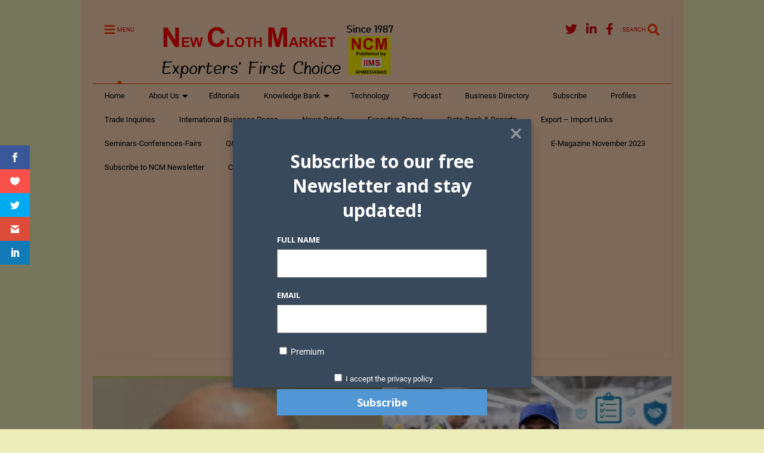

--- FILE ---
content_type: text/html; charset=UTF-8
request_url: https://www.newclothmarketonline.com/international-business-pages/multi-stakeholder-letter-on-uk-garment-factories-18-july-2020/
body_size: 40790
content:

<!DOCTYPE html>
<!--[if IE 7]>
<html class="ie ie7" lang="en-US" prefix="og: https://ogp.me/ns#">
<![endif]-->
<!--[if IE 8]>
<html class="ie ie8" lang="en-US" prefix="og: https://ogp.me/ns#">
<![endif]-->
<!--[if !(IE 7) & !(IE 8)]><!-->
<html lang="en-US" prefix="og: https://ogp.me/ns#">
<!--<![endif]-->
<head><style>img.lazy{min-height:1px}</style><link href="https://www.newclothmarketonline.com/wp-content/plugins/w3-total-cache/pub/js/lazyload.min.js" as="script">
	<meta charset="UTF-8">
	<meta name="viewport" content="width=device-width, initial-scale=1">
	<link rel="profile" href="https://gmpg.org/xfn/11">	
	<script>var et_site_url='https://www.newclothmarketonline.com';var et_post_id='5427';function et_core_page_resource_fallback(a,b){"undefined"===typeof b&&(b=a.sheet.cssRules&&0===a.sheet.cssRules.length);b&&(a.onerror=null,a.onload=null,a.href?a.href=et_site_url+"/?et_core_page_resource="+a.id+et_post_id:a.src&&(a.src=et_site_url+"/?et_core_page_resource="+a.id+et_post_id))}
</script>
<!-- Google Tag Manager for WordPress by gtm4wp.com -->
<script data-cfasync="false" data-pagespeed-no-defer>
	var gtm4wp_datalayer_name = "dataLayer";
	var dataLayer = dataLayer || [];
</script>
<!-- End Google Tag Manager for WordPress by gtm4wp.com -->
<!-- Search Engine Optimization by Rank Math - https://rankmath.com/ -->
<title>Multi-Stakeholder Letter on UK Garment Factories – 18 July 2020 - New Cloth Market</title>
<meta name="description" content="18 July 2020"/>
<meta name="robots" content="follow, index, max-snippet:-1, max-video-preview:-1, max-image-preview:large"/>
<link rel="canonical" href="https://www.newclothmarketonline.com/international-business-pages/multi-stakeholder-letter-on-uk-garment-factories-18-july-2020/" />
<meta property="og:locale" content="en_US" />
<meta property="og:type" content="article" />
<meta property="og:title" content="Multi-Stakeholder Letter on UK Garment Factories – 18 July 2020 - New Cloth Market" />
<meta property="og:description" content="18 July 2020" />
<meta property="og:url" content="https://www.newclothmarketonline.com/international-business-pages/multi-stakeholder-letter-on-uk-garment-factories-18-july-2020/" />
<meta property="og:site_name" content="New Cloth Market" />
<meta property="article:section" content="International Business Pages" />
<meta property="og:updated_time" content="2021-10-26T18:13:39+00:00" />
<meta property="og:image" content="https://www.newclothmarketonline.com/wp-content/uploads/2020/07/supporters.jpg" />
<meta property="og:image:secure_url" content="https://www.newclothmarketonline.com/wp-content/uploads/2020/07/supporters.jpg" />
<meta property="og:image:width" content="750" />
<meta property="og:image:height" content="796" />
<meta property="og:image:alt" content="Multi-Stakeholder Letter on UK Garment Factories – 18 July 2020" />
<meta property="og:image:type" content="image/jpeg" />
<meta property="article:published_time" content="2020-07-18T17:16:10+00:00" />
<meta property="article:modified_time" content="2021-10-26T18:13:39+00:00" />
<meta name="twitter:card" content="summary_large_image" />
<meta name="twitter:title" content="Multi-Stakeholder Letter on UK Garment Factories – 18 July 2020 - New Cloth Market" />
<meta name="twitter:description" content="18 July 2020" />
<meta name="twitter:image" content="https://www.newclothmarketonline.com/wp-content/uploads/2020/07/supporters.jpg" />
<script type="application/ld+json" class="rank-math-schema">{"@context":"https://schema.org","@graph":[{"@type":"Organization","@id":"https://www.newclothmarketonline.com/#organization","name":"Welcome to New Cloth Market","url":"https://www.newclothmarketonline.com"},{"@type":"WebSite","@id":"https://www.newclothmarketonline.com/#website","url":"https://www.newclothmarketonline.com","name":"New Cloth Market","publisher":{"@id":"https://www.newclothmarketonline.com/#organization"},"inLanguage":"en-US"},{"@type":"ImageObject","@id":"https://www.newclothmarketonline.com/wp-content/uploads/2020/07/supporters.jpg","url":"https://www.newclothmarketonline.com/wp-content/uploads/2020/07/supporters.jpg","width":"750","height":"796","inLanguage":"en-US"},{"@type":"WebPage","@id":"https://www.newclothmarketonline.com/international-business-pages/multi-stakeholder-letter-on-uk-garment-factories-18-july-2020/#webpage","url":"https://www.newclothmarketonline.com/international-business-pages/multi-stakeholder-letter-on-uk-garment-factories-18-july-2020/","name":"Multi-Stakeholder Letter on UK Garment Factories \u2013 18 July 2020 - New Cloth Market","datePublished":"2020-07-18T17:16:10+00:00","dateModified":"2021-10-26T18:13:39+00:00","isPartOf":{"@id":"https://www.newclothmarketonline.com/#website"},"primaryImageOfPage":{"@id":"https://www.newclothmarketonline.com/wp-content/uploads/2020/07/supporters.jpg"},"inLanguage":"en-US"},{"@type":"Person","@id":"https://www.newclothmarketonline.com/author/gdjasuja/","name":"Texman","url":"https://www.newclothmarketonline.com/author/gdjasuja/","image":{"@type":"ImageObject","@id":"https://secure.gravatar.com/avatar/20fb09cd253ec42d1a2bf0c3a12bb666b175c48c6b8b618c1537c70d7de7e096?s=96&amp;d=mm&amp;r=g","url":"https://secure.gravatar.com/avatar/20fb09cd253ec42d1a2bf0c3a12bb666b175c48c6b8b618c1537c70d7de7e096?s=96&amp;d=mm&amp;r=g","caption":"Texman","inLanguage":"en-US"},"sameAs":["http://www.newclothmarketmagazine.com"],"worksFor":{"@id":"https://www.newclothmarketonline.com/#organization"}},{"@type":"BlogPosting","headline":"Multi-Stakeholder Letter on UK Garment Factories \u2013 18 July 2020 - New Cloth Market","datePublished":"2020-07-18T17:16:10+00:00","dateModified":"2021-10-26T18:13:39+00:00","articleSection":"International Business Pages","author":{"@id":"https://www.newclothmarketonline.com/author/gdjasuja/","name":"Texman"},"publisher":{"@id":"https://www.newclothmarketonline.com/#organization"},"description":"18 July 2020","name":"Multi-Stakeholder Letter on UK Garment Factories \u2013 18 July 2020 - New Cloth Market","@id":"https://www.newclothmarketonline.com/international-business-pages/multi-stakeholder-letter-on-uk-garment-factories-18-july-2020/#richSnippet","isPartOf":{"@id":"https://www.newclothmarketonline.com/international-business-pages/multi-stakeholder-letter-on-uk-garment-factories-18-july-2020/#webpage"},"image":{"@id":"https://www.newclothmarketonline.com/wp-content/uploads/2020/07/supporters.jpg"},"inLanguage":"en-US","mainEntityOfPage":{"@id":"https://www.newclothmarketonline.com/international-business-pages/multi-stakeholder-letter-on-uk-garment-factories-18-july-2020/#webpage"}}]}</script>
<!-- /Rank Math WordPress SEO plugin -->

<link rel='dns-prefetch' href='//www.googletagmanager.com' />
<link rel='dns-prefetch' href='//fonts.googleapis.com' />
<link rel='dns-prefetch' href='//pagead2.googlesyndication.com' />
<link rel='dns-prefetch' href='//fundingchoicesmessages.google.com' />
<link rel="alternate" type="application/rss+xml" title="New Cloth Market &raquo; Feed" href="https://www.newclothmarketonline.com/feed/" />
<link rel="alternate" title="oEmbed (JSON)" type="application/json+oembed" href="https://www.newclothmarketonline.com/wp-json/oembed/1.0/embed?url=https%3A%2F%2Fwww.newclothmarketonline.com%2Finternational-business-pages%2Fmulti-stakeholder-letter-on-uk-garment-factories-18-july-2020%2F" />
<link rel="alternate" title="oEmbed (XML)" type="text/xml+oembed" href="https://www.newclothmarketonline.com/wp-json/oembed/1.0/embed?url=https%3A%2F%2Fwww.newclothmarketonline.com%2Finternational-business-pages%2Fmulti-stakeholder-letter-on-uk-garment-factories-18-july-2020%2F&#038;format=xml" />
<style id='wp-img-auto-sizes-contain-inline-css' type='text/css'>
img:is([sizes=auto i],[sizes^="auto," i]){contain-intrinsic-size:3000px 1500px}
/*# sourceURL=wp-img-auto-sizes-contain-inline-css */
</style>
<link rel='stylesheet' id='magic_carousel_css-css' href='https://www.newclothmarketonline.com/wp-content/plugins/magic_carousel/perspective/css/magic_carousel.css' type='text/css' media='all' />
<link rel='stylesheet' id='lbg_prettyPhoto_css-css' href='https://www.newclothmarketonline.com/wp-content/plugins/magic_carousel/perspective/css/prettyPhoto.css' type='text/css' media='all' />
<link rel='stylesheet' id='magic_slider_site_css-css' href='https://www.newclothmarketonline.com/wp-content/plugins/magic_slider/magic_slider/magic_slider.css' type='text/css' media='all' />
<link rel='stylesheet' id='magic_slider_text_classes-css' href='https://www.newclothmarketonline.com/wp-content/plugins/magic_slider/magic_slider/text_classes.css' type='text/css' media='all' />
<link rel='stylesheet' id='crbh_frontend-css-css' href='https://www.newclothmarketonline.com/wp-content/plugins/videonab/css/frontend-style.css' type='text/css' media='all' />
<style id='wp-block-library-inline-css' type='text/css'>
:root{--wp-block-synced-color:#7a00df;--wp-block-synced-color--rgb:122,0,223;--wp-bound-block-color:var(--wp-block-synced-color);--wp-editor-canvas-background:#ddd;--wp-admin-theme-color:#007cba;--wp-admin-theme-color--rgb:0,124,186;--wp-admin-theme-color-darker-10:#006ba1;--wp-admin-theme-color-darker-10--rgb:0,107,160.5;--wp-admin-theme-color-darker-20:#005a87;--wp-admin-theme-color-darker-20--rgb:0,90,135;--wp-admin-border-width-focus:2px}@media (min-resolution:192dpi){:root{--wp-admin-border-width-focus:1.5px}}.wp-element-button{cursor:pointer}:root .has-very-light-gray-background-color{background-color:#eee}:root .has-very-dark-gray-background-color{background-color:#313131}:root .has-very-light-gray-color{color:#eee}:root .has-very-dark-gray-color{color:#313131}:root .has-vivid-green-cyan-to-vivid-cyan-blue-gradient-background{background:linear-gradient(135deg,#00d084,#0693e3)}:root .has-purple-crush-gradient-background{background:linear-gradient(135deg,#34e2e4,#4721fb 50%,#ab1dfe)}:root .has-hazy-dawn-gradient-background{background:linear-gradient(135deg,#faaca8,#dad0ec)}:root .has-subdued-olive-gradient-background{background:linear-gradient(135deg,#fafae1,#67a671)}:root .has-atomic-cream-gradient-background{background:linear-gradient(135deg,#fdd79a,#004a59)}:root .has-nightshade-gradient-background{background:linear-gradient(135deg,#330968,#31cdcf)}:root .has-midnight-gradient-background{background:linear-gradient(135deg,#020381,#2874fc)}:root{--wp--preset--font-size--normal:16px;--wp--preset--font-size--huge:42px}.has-regular-font-size{font-size:1em}.has-larger-font-size{font-size:2.625em}.has-normal-font-size{font-size:var(--wp--preset--font-size--normal)}.has-huge-font-size{font-size:var(--wp--preset--font-size--huge)}.has-text-align-center{text-align:center}.has-text-align-left{text-align:left}.has-text-align-right{text-align:right}.has-fit-text{white-space:nowrap!important}#end-resizable-editor-section{display:none}.aligncenter{clear:both}.items-justified-left{justify-content:flex-start}.items-justified-center{justify-content:center}.items-justified-right{justify-content:flex-end}.items-justified-space-between{justify-content:space-between}.screen-reader-text{border:0;clip-path:inset(50%);height:1px;margin:-1px;overflow:hidden;padding:0;position:absolute;width:1px;word-wrap:normal!important}.screen-reader-text:focus{background-color:#ddd;clip-path:none;color:#444;display:block;font-size:1em;height:auto;left:5px;line-height:normal;padding:15px 23px 14px;text-decoration:none;top:5px;width:auto;z-index:100000}html :where(.has-border-color){border-style:solid}html :where([style*=border-top-color]){border-top-style:solid}html :where([style*=border-right-color]){border-right-style:solid}html :where([style*=border-bottom-color]){border-bottom-style:solid}html :where([style*=border-left-color]){border-left-style:solid}html :where([style*=border-width]){border-style:solid}html :where([style*=border-top-width]){border-top-style:solid}html :where([style*=border-right-width]){border-right-style:solid}html :where([style*=border-bottom-width]){border-bottom-style:solid}html :where([style*=border-left-width]){border-left-style:solid}html :where(img[class*=wp-image-]){height:auto;max-width:100%}:where(figure){margin:0 0 1em}html :where(.is-position-sticky){--wp-admin--admin-bar--position-offset:var(--wp-admin--admin-bar--height,0px)}@media screen and (max-width:600px){html :where(.is-position-sticky){--wp-admin--admin-bar--position-offset:0px}}

/*# sourceURL=wp-block-library-inline-css */
</style><style id='global-styles-inline-css' type='text/css'>
:root{--wp--preset--aspect-ratio--square: 1;--wp--preset--aspect-ratio--4-3: 4/3;--wp--preset--aspect-ratio--3-4: 3/4;--wp--preset--aspect-ratio--3-2: 3/2;--wp--preset--aspect-ratio--2-3: 2/3;--wp--preset--aspect-ratio--16-9: 16/9;--wp--preset--aspect-ratio--9-16: 9/16;--wp--preset--color--black: #000000;--wp--preset--color--cyan-bluish-gray: #abb8c3;--wp--preset--color--white: #ffffff;--wp--preset--color--pale-pink: #f78da7;--wp--preset--color--vivid-red: #cf2e2e;--wp--preset--color--luminous-vivid-orange: #ff6900;--wp--preset--color--luminous-vivid-amber: #fcb900;--wp--preset--color--light-green-cyan: #7bdcb5;--wp--preset--color--vivid-green-cyan: #00d084;--wp--preset--color--pale-cyan-blue: #8ed1fc;--wp--preset--color--vivid-cyan-blue: #0693e3;--wp--preset--color--vivid-purple: #9b51e0;--wp--preset--gradient--vivid-cyan-blue-to-vivid-purple: linear-gradient(135deg,rgb(6,147,227) 0%,rgb(155,81,224) 100%);--wp--preset--gradient--light-green-cyan-to-vivid-green-cyan: linear-gradient(135deg,rgb(122,220,180) 0%,rgb(0,208,130) 100%);--wp--preset--gradient--luminous-vivid-amber-to-luminous-vivid-orange: linear-gradient(135deg,rgb(252,185,0) 0%,rgb(255,105,0) 100%);--wp--preset--gradient--luminous-vivid-orange-to-vivid-red: linear-gradient(135deg,rgb(255,105,0) 0%,rgb(207,46,46) 100%);--wp--preset--gradient--very-light-gray-to-cyan-bluish-gray: linear-gradient(135deg,rgb(238,238,238) 0%,rgb(169,184,195) 100%);--wp--preset--gradient--cool-to-warm-spectrum: linear-gradient(135deg,rgb(74,234,220) 0%,rgb(151,120,209) 20%,rgb(207,42,186) 40%,rgb(238,44,130) 60%,rgb(251,105,98) 80%,rgb(254,248,76) 100%);--wp--preset--gradient--blush-light-purple: linear-gradient(135deg,rgb(255,206,236) 0%,rgb(152,150,240) 100%);--wp--preset--gradient--blush-bordeaux: linear-gradient(135deg,rgb(254,205,165) 0%,rgb(254,45,45) 50%,rgb(107,0,62) 100%);--wp--preset--gradient--luminous-dusk: linear-gradient(135deg,rgb(255,203,112) 0%,rgb(199,81,192) 50%,rgb(65,88,208) 100%);--wp--preset--gradient--pale-ocean: linear-gradient(135deg,rgb(255,245,203) 0%,rgb(182,227,212) 50%,rgb(51,167,181) 100%);--wp--preset--gradient--electric-grass: linear-gradient(135deg,rgb(202,248,128) 0%,rgb(113,206,126) 100%);--wp--preset--gradient--midnight: linear-gradient(135deg,rgb(2,3,129) 0%,rgb(40,116,252) 100%);--wp--preset--font-size--small: 13px;--wp--preset--font-size--medium: 20px;--wp--preset--font-size--large: 36px;--wp--preset--font-size--x-large: 42px;--wp--preset--spacing--20: 0.44rem;--wp--preset--spacing--30: 0.67rem;--wp--preset--spacing--40: 1rem;--wp--preset--spacing--50: 1.5rem;--wp--preset--spacing--60: 2.25rem;--wp--preset--spacing--70: 3.38rem;--wp--preset--spacing--80: 5.06rem;--wp--preset--shadow--natural: 6px 6px 9px rgba(0, 0, 0, 0.2);--wp--preset--shadow--deep: 12px 12px 50px rgba(0, 0, 0, 0.4);--wp--preset--shadow--sharp: 6px 6px 0px rgba(0, 0, 0, 0.2);--wp--preset--shadow--outlined: 6px 6px 0px -3px rgb(255, 255, 255), 6px 6px rgb(0, 0, 0);--wp--preset--shadow--crisp: 6px 6px 0px rgb(0, 0, 0);}:where(.is-layout-flex){gap: 0.5em;}:where(.is-layout-grid){gap: 0.5em;}body .is-layout-flex{display: flex;}.is-layout-flex{flex-wrap: wrap;align-items: center;}.is-layout-flex > :is(*, div){margin: 0;}body .is-layout-grid{display: grid;}.is-layout-grid > :is(*, div){margin: 0;}:where(.wp-block-columns.is-layout-flex){gap: 2em;}:where(.wp-block-columns.is-layout-grid){gap: 2em;}:where(.wp-block-post-template.is-layout-flex){gap: 1.25em;}:where(.wp-block-post-template.is-layout-grid){gap: 1.25em;}.has-black-color{color: var(--wp--preset--color--black) !important;}.has-cyan-bluish-gray-color{color: var(--wp--preset--color--cyan-bluish-gray) !important;}.has-white-color{color: var(--wp--preset--color--white) !important;}.has-pale-pink-color{color: var(--wp--preset--color--pale-pink) !important;}.has-vivid-red-color{color: var(--wp--preset--color--vivid-red) !important;}.has-luminous-vivid-orange-color{color: var(--wp--preset--color--luminous-vivid-orange) !important;}.has-luminous-vivid-amber-color{color: var(--wp--preset--color--luminous-vivid-amber) !important;}.has-light-green-cyan-color{color: var(--wp--preset--color--light-green-cyan) !important;}.has-vivid-green-cyan-color{color: var(--wp--preset--color--vivid-green-cyan) !important;}.has-pale-cyan-blue-color{color: var(--wp--preset--color--pale-cyan-blue) !important;}.has-vivid-cyan-blue-color{color: var(--wp--preset--color--vivid-cyan-blue) !important;}.has-vivid-purple-color{color: var(--wp--preset--color--vivid-purple) !important;}.has-black-background-color{background-color: var(--wp--preset--color--black) !important;}.has-cyan-bluish-gray-background-color{background-color: var(--wp--preset--color--cyan-bluish-gray) !important;}.has-white-background-color{background-color: var(--wp--preset--color--white) !important;}.has-pale-pink-background-color{background-color: var(--wp--preset--color--pale-pink) !important;}.has-vivid-red-background-color{background-color: var(--wp--preset--color--vivid-red) !important;}.has-luminous-vivid-orange-background-color{background-color: var(--wp--preset--color--luminous-vivid-orange) !important;}.has-luminous-vivid-amber-background-color{background-color: var(--wp--preset--color--luminous-vivid-amber) !important;}.has-light-green-cyan-background-color{background-color: var(--wp--preset--color--light-green-cyan) !important;}.has-vivid-green-cyan-background-color{background-color: var(--wp--preset--color--vivid-green-cyan) !important;}.has-pale-cyan-blue-background-color{background-color: var(--wp--preset--color--pale-cyan-blue) !important;}.has-vivid-cyan-blue-background-color{background-color: var(--wp--preset--color--vivid-cyan-blue) !important;}.has-vivid-purple-background-color{background-color: var(--wp--preset--color--vivid-purple) !important;}.has-black-border-color{border-color: var(--wp--preset--color--black) !important;}.has-cyan-bluish-gray-border-color{border-color: var(--wp--preset--color--cyan-bluish-gray) !important;}.has-white-border-color{border-color: var(--wp--preset--color--white) !important;}.has-pale-pink-border-color{border-color: var(--wp--preset--color--pale-pink) !important;}.has-vivid-red-border-color{border-color: var(--wp--preset--color--vivid-red) !important;}.has-luminous-vivid-orange-border-color{border-color: var(--wp--preset--color--luminous-vivid-orange) !important;}.has-luminous-vivid-amber-border-color{border-color: var(--wp--preset--color--luminous-vivid-amber) !important;}.has-light-green-cyan-border-color{border-color: var(--wp--preset--color--light-green-cyan) !important;}.has-vivid-green-cyan-border-color{border-color: var(--wp--preset--color--vivid-green-cyan) !important;}.has-pale-cyan-blue-border-color{border-color: var(--wp--preset--color--pale-cyan-blue) !important;}.has-vivid-cyan-blue-border-color{border-color: var(--wp--preset--color--vivid-cyan-blue) !important;}.has-vivid-purple-border-color{border-color: var(--wp--preset--color--vivid-purple) !important;}.has-vivid-cyan-blue-to-vivid-purple-gradient-background{background: var(--wp--preset--gradient--vivid-cyan-blue-to-vivid-purple) !important;}.has-light-green-cyan-to-vivid-green-cyan-gradient-background{background: var(--wp--preset--gradient--light-green-cyan-to-vivid-green-cyan) !important;}.has-luminous-vivid-amber-to-luminous-vivid-orange-gradient-background{background: var(--wp--preset--gradient--luminous-vivid-amber-to-luminous-vivid-orange) !important;}.has-luminous-vivid-orange-to-vivid-red-gradient-background{background: var(--wp--preset--gradient--luminous-vivid-orange-to-vivid-red) !important;}.has-very-light-gray-to-cyan-bluish-gray-gradient-background{background: var(--wp--preset--gradient--very-light-gray-to-cyan-bluish-gray) !important;}.has-cool-to-warm-spectrum-gradient-background{background: var(--wp--preset--gradient--cool-to-warm-spectrum) !important;}.has-blush-light-purple-gradient-background{background: var(--wp--preset--gradient--blush-light-purple) !important;}.has-blush-bordeaux-gradient-background{background: var(--wp--preset--gradient--blush-bordeaux) !important;}.has-luminous-dusk-gradient-background{background: var(--wp--preset--gradient--luminous-dusk) !important;}.has-pale-ocean-gradient-background{background: var(--wp--preset--gradient--pale-ocean) !important;}.has-electric-grass-gradient-background{background: var(--wp--preset--gradient--electric-grass) !important;}.has-midnight-gradient-background{background: var(--wp--preset--gradient--midnight) !important;}.has-small-font-size{font-size: var(--wp--preset--font-size--small) !important;}.has-medium-font-size{font-size: var(--wp--preset--font-size--medium) !important;}.has-large-font-size{font-size: var(--wp--preset--font-size--large) !important;}.has-x-large-font-size{font-size: var(--wp--preset--font-size--x-large) !important;}
/*# sourceURL=global-styles-inline-css */
</style>

<style id='classic-theme-styles-inline-css' type='text/css'>
/*! This file is auto-generated */
.wp-block-button__link{color:#fff;background-color:#32373c;border-radius:9999px;box-shadow:none;text-decoration:none;padding:calc(.667em + 2px) calc(1.333em + 2px);font-size:1.125em}.wp-block-file__button{background:#32373c;color:#fff;text-decoration:none}
/*# sourceURL=/wp-includes/css/classic-themes.min.css */
</style>
<link rel='stylesheet' id='cpm-style-css' href='https://www.newclothmarketonline.com/wp-content/plugins/company-profiles-manager/css/style.css' type='text/css' media='all' />
<link rel='stylesheet' id='contact-form-7-css' href='https://www.newclothmarketonline.com/wp-content/plugins/contact-form-7/includes/css/styles.css' type='text/css' media='all' />
<link rel='stylesheet' id='modal-portfolio-css' href='https://www.newclothmarketonline.com/wp-content/plugins/modal-portfolio/css/portfolio.css' type='text/css' media='all' />
<link rel='stylesheet' id='cn-widgets-css' href='//www.newclothmarketonline.com/wp-content/plugins/connections-widgets/assets/css/cn-widgets.min.css' type='text/css' media='all' />
<link rel='stylesheet' id='dashicons-css' href='https://www.newclothmarketonline.com/wp-includes/css/dashicons.min.css' type='text/css' media='all' />
<link rel='stylesheet' id='crp-style-rounded-thumbs-css' href='https://www.newclothmarketonline.com/wp-content/plugins/contextual-related-posts/css/rounded-thumbs.min.css' type='text/css' media='all' />
<style id='crp-style-rounded-thumbs-inline-css' type='text/css'>

			.crp_related.crp-rounded-thumbs a {
				width: 150px;
                height: 150px;
				text-decoration: none;
			}
			.crp_related.crp-rounded-thumbs img {
				max-width: 150px;
				margin: auto;
			}
			.crp_related.crp-rounded-thumbs .crp_title {
				width: 100%;
			}
			
/*# sourceURL=crp-style-rounded-thumbs-inline-css */
</style>
<link rel='stylesheet' id='et_monarch-css-css' href='https://www.newclothmarketonline.com/wp-content/plugins/monarch/css/style.css' type='text/css' media='all' />
<link rel='stylesheet' id='et-gf-open-sans-css' href='https://fonts.googleapis.com/css?family=Open+Sans:400,700' type='text/css' media='all' />
<link rel='stylesheet' id='cn-category-images-css' href='//www.newclothmarketonline.com/wp-content/plugins/connections-enhanced-categories/assets/css/cn-category-images.min.css' type='text/css' media='all' />
<link rel='stylesheet' id='magone-style-css' href='https://www.newclothmarketonline.com/wp-content/themes/magone/style.min.css' type='text/css' media='all' />
<link rel='stylesheet' id='magone-responsive-css' href='https://www.newclothmarketonline.com/wp-content/themes/magone/assets/css/responsive.min.css' type='text/css' media='all' />
<link rel='stylesheet' id='magone-print-css' href='https://www.newclothmarketonline.com/wp-content/themes/magone/assets/css/print.min.css' type='text/css' media='print' />
<link rel='stylesheet' id='thickbox-css' href='https://www.newclothmarketonline.com/wp-includes/js/thickbox/thickbox.css' type='text/css' media='all' />
<link rel='stylesheet' id='sneeit-font-awesome-css' href='https://www.newclothmarketonline.com/wp-content/plugins/sneeit-framework/fonts/font-awesome-5x/css/all.min.css' type='text/css' media='all' />
<link rel='stylesheet' id='sneeit-font-awesome-shims-css' href='https://www.newclothmarketonline.com/wp-content/plugins/sneeit-framework/fonts/font-awesome-5x/css/v4-shims.min.css' type='text/css' media='all' />
<link rel='stylesheet' id='sneeit-rating-css' href='https://www.newclothmarketonline.com/wp-content/plugins/sneeit-framework/css/min/front-rating.min.css' type='text/css' media='all' />
<link rel='stylesheet' id='wp-members-css' href='https://www.newclothmarketonline.com/wp-content/plugins/wp-members/assets/css/forms/generic-no-float.min.css' type='text/css' media='all' />
<link rel='stylesheet' id='newsletter-css' href='https://www.newclothmarketonline.com/wp-content/plugins/newsletter/style.css' type='text/css' media='all' />
<link rel='stylesheet' id='newsletter-leads-css' href='https://www.newclothmarketonline.com/wp-content/plugins/newsletter-leads/css/leads.css' type='text/css' media='all' />
<style id='newsletter-leads-inline-css' type='text/css'>
            #tnp-modal-content {
            height:450px;
            width:500px;
            background-color: #38495c !important;
            background-image: none;
            background-repeat: no-repeat;
            background-size: cover;
            color: #ffffff;
            }

            #tnp-modal-body {
            color: #ffffff;
            }

            #tnp-modal-body .tnp-privacy-field {
            color: #ffffff;
            }

            #tnp-modal-body .tnp-privacy-field label a {
            color: #ffffff;
            }

            #tnp-modal-content input.tnp-submit {
            background-color: #5197d5;
            border: none;
            background-image: none;
            color: #fff;
            cursor: pointer;
            }

            #tnp-modal-content input.tnp-submit:hover {
            filter: brightness(110%);
            }

            .tnp-modal {
            text-align: center;
            padding: 30px;
            }

            
/*# sourceURL=newsletter-leads-inline-css */
</style>
<link rel='stylesheet' id='cryout-serious-slider-style-css' href='https://www.newclothmarketonline.com/wp-content/plugins/cryout-serious-slider/resources/style.css' type='text/css' media='all' />
<link rel='stylesheet' id='tablepress-default-css' href='https://www.newclothmarketonline.com/wp-content/plugins/tablepress/css/build/default.css' type='text/css' media='all' />
<link rel='stylesheet' id='tablepress-responsive-tables-css' href='https://www.newclothmarketonline.com/wp-content/plugins/tablepress-responsive-tables/css/tablepress-responsive.min.css' type='text/css' media='all' />
<link rel='stylesheet' id='cn-public-css' href='//www.newclothmarketonline.com/wp-content/plugins/connections/assets/dist/frontend/style.css' type='text/css' media='all' />
<link rel='stylesheet' id='cnt-circled-css' href='//www.newclothmarketonline.com/wp-content/plugins/connections-circled/circled.min.css' type='text/css' media='all' />
<link rel='stylesheet' id='cnt-cmap-css' href='//www.newclothmarketonline.com/wp-content/plugins/connections-cmap/cmap.min.css' type='text/css' media='all' />
<style id='cnt-cmap-inline-css' type='text/css'>
/* cMap Template Customizer Custom Styles */
#cn-cmap .cn-list-row h3 .fn,
#cn-cmap .cn-list-row-alternate h3 .fn {
	color: #000;
}
#cn-cmap .cn-list-row,
#cn-cmap .cn-list-row-alternate {
	color: #000;
}
#cn-cmap span.contact-label,
#cn-cmap span.cn-relation-label,
#cn-cmap span.adr span.address-name,
#cn-cmap span.tel span.phone-name,
#cn-cmap span.email span.email-name,
#cn-cmap span.im-network span.im-name,
#cn-cmap span.link span.link-name,
#cn-cmap span.cn-date span.date-name {
	color: #000;
}
#cn-cmap .cn-list-row a,
#cn-cmap .cn-list-row a:visited,
#cn-cmap .cn-list-row-alternate a,
#cn-cmap .cn-list-row-alternate a:visited {
	color: #000;
}
#cn-cmap .cn-content-tray .cn-bio-tray,
#cn-cmap .cn-content-tray .cn-note-tray,
#cn-cmap .cn-content-tray .cn-gmap {
	background-color: #F1F1F1;
}
#cn-cmap .cn-content-tray {
	color: #000;
}
#cn-cmap .cn-content-tray a,
#cn-cmap .cn-content-tray a:visited {
	color: #000;
}
/*# sourceURL=cnt-cmap-inline-css */
</style>
<link rel='stylesheet' id='cnt-excerpt-plus-css' href='//www.newclothmarketonline.com/wp-content/plugins/connections-excerpt-plus/excerpt-plus.min.css' type='text/css' media='all' />
<link rel='stylesheet' id='cnt-gridder-css' href='//www.newclothmarketonline.com/wp-content/plugins/connections-gridder/gridder.min.css' type='text/css' media='all' />
<link rel='stylesheet' id='cnt-slim-plus-css' href='//www.newclothmarketonline.com/wp-content/plugins/connections-slim-plus/slim-plus.min.css' type='text/css' media='all' />
<link rel='stylesheet' id='cnt-tile-plus-css' href='//www.newclothmarketonline.com/wp-content/plugins/connections-tile-plus/tile-plus.min.css' type='text/css' media='all' />
<link rel='stylesheet' id='cnt-profile-css' href='//www.newclothmarketonline.com/wp-content/plugins/connections/templates/profile/profile.css' type='text/css' media='all' />
<link rel='stylesheet' id='bellows-css' href='https://www.newclothmarketonline.com/wp-content/plugins/bellows-accordion-menu/assets/css/bellows.min.css' type='text/css' media='all' />
<link rel='stylesheet' id='bellows-blue-material-css' href='https://www.newclothmarketonline.com/wp-content/plugins/bellows-accordion-menu/assets/css/skins/blue-material.css' type='text/css' media='all' />
<link rel='stylesheet' id='cn-brandicons-css' href='//www.newclothmarketonline.com/wp-content/plugins/connections/assets/vendor/icomoon-brands/style.css' type='text/css' media='all' />
<link rel='stylesheet' id='cn-chosen-css' href='//www.newclothmarketonline.com/wp-content/plugins/connections/assets/vendor/chosen/chosen.min.css' type='text/css' media='all' />
		<script type="text/javascript">
			window.vhub_website_url = "https://www.newclothmarketonline.com/";
		</script>
		<script type="text/javascript" src="https://www.newclothmarketonline.com/wp-includes/js/jquery/jquery.min.js" id="jquery-core-js"></script>
<script type="text/javascript" src="https://www.newclothmarketonline.com/wp-includes/js/jquery/jquery-migrate.min.js" id="jquery-migrate-js"></script>
<script type="text/javascript" src="https://www.newclothmarketonline.com/wp-content/plugins/magic_carousel/perspective/js/jquery.touchSwipe.min.js" id="lbg-touchSwipe-js"></script>
<script type="text/javascript" src="https://www.newclothmarketonline.com/wp-content/plugins/magic_carousel/perspective/js/magic_carousel.js" id="lbg-magic_carousel-js"></script>
<script type="text/javascript" src="https://www.newclothmarketonline.com/wp-content/plugins/magic_carousel/perspective/js/jquery.prettyPhoto.js" id="lbg-prettyPhoto-js"></script>
<script type="text/javascript" src="https://www.newclothmarketonline.com/wp-content/plugins/magic_slider/magic_slider/js/magic_slider.js" id="lbg-magic_slider-js"></script>
<script type="text/javascript" src="https://www.newclothmarketonline.com/wp-content/plugins/videonab/js/share-this-buttons.js" id="crbh_sharethis-js"></script>
<script type="text/javascript" src="https://www.newclothmarketonline.com/wp-content/plugins/videonab/js/functions.js" id="crbh_functions-js"></script>
<script type="text/javascript" src="https://www.newclothmarketonline.com/wp-content/plugins/cryout-serious-slider/resources/jquery.mobile.custom.min.js" id="cryout-serious-slider-jquerymobile-js"></script>
<script type="text/javascript" src="https://www.newclothmarketonline.com/wp-content/plugins/cryout-serious-slider/resources/slider.js" id="cryout-serious-slider-script-js"></script>

<!-- Google tag (gtag.js) snippet added by Site Kit -->
<!-- Google Analytics snippet added by Site Kit -->
<script type="text/javascript" src="https://www.googletagmanager.com/gtag/js" id="google_gtagjs-js" async></script>
<script type="text/javascript" id="google_gtagjs-js-after">
/* <![CDATA[ */
window.dataLayer = window.dataLayer || [];function gtag(){dataLayer.push(arguments);}
gtag("set","linker",{"domains":["www.newclothmarketonline.com"]});
gtag("js", new Date());
gtag("set", "developer_id.dZTNiMT", true);
gtag("config", "G-LG4JN3TGNB");
//# sourceURL=google_gtagjs-js-after
/* ]]> */
</script>
<link rel="https://api.w.org/" href="https://www.newclothmarketonline.com/wp-json/" /><link rel="alternate" title="JSON" type="application/json" href="https://www.newclothmarketonline.com/wp-json/wp/v2/posts/5427" /><link rel="EditURI" type="application/rsd+xml" title="RSD" href="https://www.newclothmarketonline.com/xmlrpc.php?rsd" />
<meta name="generator" content="WordPress 6.9" />
<meta name="generator" content="Seriously Simple Podcasting 3.14.2" />
<link rel='shortlink' href='https://www.newclothmarketonline.com/?p=5427' />
<style id="bellows-custom-generated-css">
/* Status: Loaded from Transient */

</style><meta name="generator" content="Site Kit by Google 1.170.0" /><meta name="generator" content="performance-lab 3.9.0; plugins: ">

<link rel="alternate" type="application/rss+xml" title="Podcast RSS feed" href="https://www.newclothmarketonline.com/feed/podcast" />

<style>

	/* write your CSS code here */

</style>
<script>

	/* write your JavaScript code here */

</script>

<!-- Google Tag Manager for WordPress by gtm4wp.com -->
<!-- GTM Container placement set to automatic -->
<script data-cfasync="false" data-pagespeed-no-defer type="text/javascript">
	var dataLayer_content = {"siteID":0,"siteName":"","pageTitle":"Multi-Stakeholder Letter on UK Garment Factories – 18 July 2020 - New Cloth Market","pagePostType":"post","pagePostType2":"single-post","pageCategory":["international-business-pages"],"pagePostAuthor":"Texman","browserName":"","browserVersion":"","browserEngineName":"","browserEngineVersion":"","deviceType":"bot","deviceManufacturer":"","deviceModel":"","geoCloudflareCountryCode":"US","geoCountryCode":"(no geo data available)","geoCountryName":"(no geo data available)","geoRegionCode":"(no geo data available)","geoRegionName":"(no geo data available)","geoCity":"(no geo data available)","geoZipcode":"(no geo data available)","geoLatitude":"(no geo data available)","geoLongitude":"(no geo data available)","geoFullGeoData":{"success":false,"error":{"code":102,"info":"Permission denied - User not active."}}};
	dataLayer.push( dataLayer_content );
</script>
<script data-cfasync="false" data-pagespeed-no-defer type="text/javascript">
(function(w,d,s,l,i){w[l]=w[l]||[];w[l].push({'gtm.start':
new Date().getTime(),event:'gtm.js'});var f=d.getElementsByTagName(s)[0],
j=d.createElement(s),dl=l!='dataLayer'?'&l='+l:'';j.async=true;j.src=
'//www.googletagmanager.com/gtm.js?id='+i+dl;f.parentNode.insertBefore(j,f);
})(window,document,'script','dataLayer','GTM-MPM29FQ');
</script>
<!-- End Google Tag Manager for WordPress by gtm4wp.com --><style type="text/css" id="et-social-custom-css">
				 .et_monarch .widget_monarchwidget .et_social_networks ul li, .et_monarch .widget_monarchwidget.et_social_circle li i { background: #ffffff !important; } .et_monarch .widget_monarchwidget.et_social_rounded .et_social_icons_container li:hover, .et_monarch .widget_monarchwidget.et_social_rectangle .et_social_icons_container li:hover, .et_monarch .widget_monarchwidget.et_social_circle .et_social_icons_container li:hover i.et_social_icon { background: #7c7c7c !important; } .et_monarch .widget_monarchwidget .et_social_icon, .et_monarch .widget_monarchwidget.et_social_networks .et_social_network_label, .et_monarch .widget_monarchwidget .et_social_sidebar_count { color: #dd3333; } .et_monarch .widget_monarchwidget .et_social_icons_container li:hover .et_social_icon, .et_monarch .widget_monarchwidget.et_social_networks .et_social_icons_container li:hover .et_social_network_label, .et_monarch .widget_monarchwidget .et_social_icons_container li:hover .et_social_sidebar_count { color: #707070 !important; } 
			</style><link rel="preload" href="https://www.newclothmarketonline.com/wp-content/plugins/monarch/core/admin/fonts/modules.ttf" as="font" crossorigin="anonymous"><!--[if lt IE 9]><script src="https://www.newclothmarketonline.com/wp-content/plugins/sneeit-framework/js/html5.js"></script><![endif]--><meta name="theme-color" content="#FF3D00" />
<!-- Google AdSense meta tags added by Site Kit -->
<meta name="google-adsense-platform-account" content="ca-host-pub-2644536267352236">
<meta name="google-adsense-platform-domain" content="sitekit.withgoogle.com">
<!-- End Google AdSense meta tags added by Site Kit -->

<!-- Google AdSense snippet added by Site Kit -->
<script type="text/javascript" async="async" src="https://pagead2.googlesyndication.com/pagead/js/adsbygoogle.js?client=ca-pub-7787139887411972&amp;host=ca-host-pub-2644536267352236" crossorigin="anonymous"></script>

<!-- End Google AdSense snippet added by Site Kit -->

<!-- Google AdSense Ad Blocking Recovery snippet added by Site Kit -->
<script async src="https://fundingchoicesmessages.google.com/i/pub-7787139887411972?ers=1" nonce="lsrHEP3F7sms0ucJ4CXECw"></script><script nonce="lsrHEP3F7sms0ucJ4CXECw">(function() {function signalGooglefcPresent() {if (!window.frames['googlefcPresent']) {if (document.body) {const iframe = document.createElement('iframe'); iframe.style = 'width: 0; height: 0; border: none; z-index: -1000; left: -1000px; top: -1000px;'; iframe.style.display = 'none'; iframe.name = 'googlefcPresent'; document.body.appendChild(iframe);} else {setTimeout(signalGooglefcPresent, 0);}}}signalGooglefcPresent();})();</script>
<!-- End Google AdSense Ad Blocking Recovery snippet added by Site Kit -->

<!-- Google AdSense Ad Blocking Recovery Error Protection snippet added by Site Kit -->
<script>(function(){'use strict';function aa(a){var b=0;return function(){return b<a.length?{done:!1,value:a[b++]}:{done:!0}}}var ba="function"==typeof Object.defineProperties?Object.defineProperty:function(a,b,c){if(a==Array.prototype||a==Object.prototype)return a;a[b]=c.value;return a};
function ea(a){a=["object"==typeof globalThis&&globalThis,a,"object"==typeof window&&window,"object"==typeof self&&self,"object"==typeof global&&global];for(var b=0;b<a.length;++b){var c=a[b];if(c&&c.Math==Math)return c}throw Error("Cannot find global object");}var fa=ea(this);function ha(a,b){if(b)a:{var c=fa;a=a.split(".");for(var d=0;d<a.length-1;d++){var e=a[d];if(!(e in c))break a;c=c[e]}a=a[a.length-1];d=c[a];b=b(d);b!=d&&null!=b&&ba(c,a,{configurable:!0,writable:!0,value:b})}}
var ia="function"==typeof Object.create?Object.create:function(a){function b(){}b.prototype=a;return new b},l;if("function"==typeof Object.setPrototypeOf)l=Object.setPrototypeOf;else{var m;a:{var ja={a:!0},ka={};try{ka.__proto__=ja;m=ka.a;break a}catch(a){}m=!1}l=m?function(a,b){a.__proto__=b;if(a.__proto__!==b)throw new TypeError(a+" is not extensible");return a}:null}var la=l;
function n(a,b){a.prototype=ia(b.prototype);a.prototype.constructor=a;if(la)la(a,b);else for(var c in b)if("prototype"!=c)if(Object.defineProperties){var d=Object.getOwnPropertyDescriptor(b,c);d&&Object.defineProperty(a,c,d)}else a[c]=b[c];a.A=b.prototype}function ma(){for(var a=Number(this),b=[],c=a;c<arguments.length;c++)b[c-a]=arguments[c];return b}
var na="function"==typeof Object.assign?Object.assign:function(a,b){for(var c=1;c<arguments.length;c++){var d=arguments[c];if(d)for(var e in d)Object.prototype.hasOwnProperty.call(d,e)&&(a[e]=d[e])}return a};ha("Object.assign",function(a){return a||na});/*

 Copyright The Closure Library Authors.
 SPDX-License-Identifier: Apache-2.0
*/
var p=this||self;function q(a){return a};var t,u;a:{for(var oa=["CLOSURE_FLAGS"],v=p,x=0;x<oa.length;x++)if(v=v[oa[x]],null==v){u=null;break a}u=v}var pa=u&&u[610401301];t=null!=pa?pa:!1;var z,qa=p.navigator;z=qa?qa.userAgentData||null:null;function A(a){return t?z?z.brands.some(function(b){return(b=b.brand)&&-1!=b.indexOf(a)}):!1:!1}function B(a){var b;a:{if(b=p.navigator)if(b=b.userAgent)break a;b=""}return-1!=b.indexOf(a)};function C(){return t?!!z&&0<z.brands.length:!1}function D(){return C()?A("Chromium"):(B("Chrome")||B("CriOS"))&&!(C()?0:B("Edge"))||B("Silk")};var ra=C()?!1:B("Trident")||B("MSIE");!B("Android")||D();D();B("Safari")&&(D()||(C()?0:B("Coast"))||(C()?0:B("Opera"))||(C()?0:B("Edge"))||(C()?A("Microsoft Edge"):B("Edg/"))||C()&&A("Opera"));var sa={},E=null;var ta="undefined"!==typeof Uint8Array,ua=!ra&&"function"===typeof btoa;var F="function"===typeof Symbol&&"symbol"===typeof Symbol()?Symbol():void 0,G=F?function(a,b){a[F]|=b}:function(a,b){void 0!==a.g?a.g|=b:Object.defineProperties(a,{g:{value:b,configurable:!0,writable:!0,enumerable:!1}})};function va(a){var b=H(a);1!==(b&1)&&(Object.isFrozen(a)&&(a=Array.prototype.slice.call(a)),I(a,b|1))}
var H=F?function(a){return a[F]|0}:function(a){return a.g|0},J=F?function(a){return a[F]}:function(a){return a.g},I=F?function(a,b){a[F]=b}:function(a,b){void 0!==a.g?a.g=b:Object.defineProperties(a,{g:{value:b,configurable:!0,writable:!0,enumerable:!1}})};function wa(){var a=[];G(a,1);return a}function xa(a,b){I(b,(a|0)&-99)}function K(a,b){I(b,(a|34)&-73)}function L(a){a=a>>11&1023;return 0===a?536870912:a};var M={};function N(a){return null!==a&&"object"===typeof a&&!Array.isArray(a)&&a.constructor===Object}var O,ya=[];I(ya,39);O=Object.freeze(ya);var P;function Q(a,b){P=b;a=new a(b);P=void 0;return a}
function R(a,b,c){null==a&&(a=P);P=void 0;if(null==a){var d=96;c?(a=[c],d|=512):a=[];b&&(d=d&-2095105|(b&1023)<<11)}else{if(!Array.isArray(a))throw Error();d=H(a);if(d&64)return a;d|=64;if(c&&(d|=512,c!==a[0]))throw Error();a:{c=a;var e=c.length;if(e){var f=e-1,g=c[f];if(N(g)){d|=256;b=(d>>9&1)-1;e=f-b;1024<=e&&(za(c,b,g),e=1023);d=d&-2095105|(e&1023)<<11;break a}}b&&(g=(d>>9&1)-1,b=Math.max(b,e-g),1024<b&&(za(c,g,{}),d|=256,b=1023),d=d&-2095105|(b&1023)<<11)}}I(a,d);return a}
function za(a,b,c){for(var d=1023+b,e=a.length,f=d;f<e;f++){var g=a[f];null!=g&&g!==c&&(c[f-b]=g)}a.length=d+1;a[d]=c};function Aa(a){switch(typeof a){case "number":return isFinite(a)?a:String(a);case "boolean":return a?1:0;case "object":if(a&&!Array.isArray(a)&&ta&&null!=a&&a instanceof Uint8Array){if(ua){for(var b="",c=0,d=a.length-10240;c<d;)b+=String.fromCharCode.apply(null,a.subarray(c,c+=10240));b+=String.fromCharCode.apply(null,c?a.subarray(c):a);a=btoa(b)}else{void 0===b&&(b=0);if(!E){E={};c="ABCDEFGHIJKLMNOPQRSTUVWXYZabcdefghijklmnopqrstuvwxyz0123456789".split("");d=["+/=","+/","-_=","-_.","-_"];for(var e=
0;5>e;e++){var f=c.concat(d[e].split(""));sa[e]=f;for(var g=0;g<f.length;g++){var h=f[g];void 0===E[h]&&(E[h]=g)}}}b=sa[b];c=Array(Math.floor(a.length/3));d=b[64]||"";for(e=f=0;f<a.length-2;f+=3){var k=a[f],w=a[f+1];h=a[f+2];g=b[k>>2];k=b[(k&3)<<4|w>>4];w=b[(w&15)<<2|h>>6];h=b[h&63];c[e++]=g+k+w+h}g=0;h=d;switch(a.length-f){case 2:g=a[f+1],h=b[(g&15)<<2]||d;case 1:a=a[f],c[e]=b[a>>2]+b[(a&3)<<4|g>>4]+h+d}a=c.join("")}return a}}return a};function Ba(a,b,c){a=Array.prototype.slice.call(a);var d=a.length,e=b&256?a[d-1]:void 0;d+=e?-1:0;for(b=b&512?1:0;b<d;b++)a[b]=c(a[b]);if(e){b=a[b]={};for(var f in e)Object.prototype.hasOwnProperty.call(e,f)&&(b[f]=c(e[f]))}return a}function Da(a,b,c,d,e,f){if(null!=a){if(Array.isArray(a))a=e&&0==a.length&&H(a)&1?void 0:f&&H(a)&2?a:Ea(a,b,c,void 0!==d,e,f);else if(N(a)){var g={},h;for(h in a)Object.prototype.hasOwnProperty.call(a,h)&&(g[h]=Da(a[h],b,c,d,e,f));a=g}else a=b(a,d);return a}}
function Ea(a,b,c,d,e,f){var g=d||c?H(a):0;d=d?!!(g&32):void 0;a=Array.prototype.slice.call(a);for(var h=0;h<a.length;h++)a[h]=Da(a[h],b,c,d,e,f);c&&c(g,a);return a}function Fa(a){return a.s===M?a.toJSON():Aa(a)};function Ga(a,b,c){c=void 0===c?K:c;if(null!=a){if(ta&&a instanceof Uint8Array)return b?a:new Uint8Array(a);if(Array.isArray(a)){var d=H(a);if(d&2)return a;if(b&&!(d&64)&&(d&32||0===d))return I(a,d|34),a;a=Ea(a,Ga,d&4?K:c,!0,!1,!0);b=H(a);b&4&&b&2&&Object.freeze(a);return a}a.s===M&&(b=a.h,c=J(b),a=c&2?a:Q(a.constructor,Ha(b,c,!0)));return a}}function Ha(a,b,c){var d=c||b&2?K:xa,e=!!(b&32);a=Ba(a,b,function(f){return Ga(f,e,d)});G(a,32|(c?2:0));return a};function Ia(a,b){a=a.h;return Ja(a,J(a),b)}function Ja(a,b,c,d){if(-1===c)return null;if(c>=L(b)){if(b&256)return a[a.length-1][c]}else{var e=a.length;if(d&&b&256&&(d=a[e-1][c],null!=d))return d;b=c+((b>>9&1)-1);if(b<e)return a[b]}}function Ka(a,b,c,d,e){var f=L(b);if(c>=f||e){e=b;if(b&256)f=a[a.length-1];else{if(null==d)return;f=a[f+((b>>9&1)-1)]={};e|=256}f[c]=d;e&=-1025;e!==b&&I(a,e)}else a[c+((b>>9&1)-1)]=d,b&256&&(d=a[a.length-1],c in d&&delete d[c]),b&1024&&I(a,b&-1025)}
function La(a,b){var c=Ma;var d=void 0===d?!1:d;var e=a.h;var f=J(e),g=Ja(e,f,b,d);var h=!1;if(null==g||"object"!==typeof g||(h=Array.isArray(g))||g.s!==M)if(h){var k=h=H(g);0===k&&(k|=f&32);k|=f&2;k!==h&&I(g,k);c=new c(g)}else c=void 0;else c=g;c!==g&&null!=c&&Ka(e,f,b,c,d);e=c;if(null==e)return e;a=a.h;f=J(a);f&2||(g=e,c=g.h,h=J(c),g=h&2?Q(g.constructor,Ha(c,h,!1)):g,g!==e&&(e=g,Ka(a,f,b,e,d)));return e}function Na(a,b){a=Ia(a,b);return null==a||"string"===typeof a?a:void 0}
function Oa(a,b){a=Ia(a,b);return null!=a?a:0}function S(a,b){a=Na(a,b);return null!=a?a:""};function T(a,b,c){this.h=R(a,b,c)}T.prototype.toJSON=function(){var a=Ea(this.h,Fa,void 0,void 0,!1,!1);return Pa(this,a,!0)};T.prototype.s=M;T.prototype.toString=function(){return Pa(this,this.h,!1).toString()};
function Pa(a,b,c){var d=a.constructor.v,e=L(J(c?a.h:b)),f=!1;if(d){if(!c){b=Array.prototype.slice.call(b);var g;if(b.length&&N(g=b[b.length-1]))for(f=0;f<d.length;f++)if(d[f]>=e){Object.assign(b[b.length-1]={},g);break}f=!0}e=b;c=!c;g=J(a.h);a=L(g);g=(g>>9&1)-1;for(var h,k,w=0;w<d.length;w++)if(k=d[w],k<a){k+=g;var r=e[k];null==r?e[k]=c?O:wa():c&&r!==O&&va(r)}else h||(r=void 0,e.length&&N(r=e[e.length-1])?h=r:e.push(h={})),r=h[k],null==h[k]?h[k]=c?O:wa():c&&r!==O&&va(r)}d=b.length;if(!d)return b;
var Ca;if(N(h=b[d-1])){a:{var y=h;e={};c=!1;for(var ca in y)Object.prototype.hasOwnProperty.call(y,ca)&&(a=y[ca],Array.isArray(a)&&a!=a&&(c=!0),null!=a?e[ca]=a:c=!0);if(c){for(var rb in e){y=e;break a}y=null}}y!=h&&(Ca=!0);d--}for(;0<d;d--){h=b[d-1];if(null!=h)break;var cb=!0}if(!Ca&&!cb)return b;var da;f?da=b:da=Array.prototype.slice.call(b,0,d);b=da;f&&(b.length=d);y&&b.push(y);return b};function Qa(a){return function(b){if(null==b||""==b)b=new a;else{b=JSON.parse(b);if(!Array.isArray(b))throw Error(void 0);G(b,32);b=Q(a,b)}return b}};function Ra(a){this.h=R(a)}n(Ra,T);var Sa=Qa(Ra);var U;function V(a){this.g=a}V.prototype.toString=function(){return this.g+""};var Ta={};function Ua(){return Math.floor(2147483648*Math.random()).toString(36)+Math.abs(Math.floor(2147483648*Math.random())^Date.now()).toString(36)};function Va(a,b){b=String(b);"application/xhtml+xml"===a.contentType&&(b=b.toLowerCase());return a.createElement(b)}function Wa(a){this.g=a||p.document||document}Wa.prototype.appendChild=function(a,b){a.appendChild(b)};/*

 SPDX-License-Identifier: Apache-2.0
*/
function Xa(a,b){a.src=b instanceof V&&b.constructor===V?b.g:"type_error:TrustedResourceUrl";var c,d;(c=(b=null==(d=(c=(a.ownerDocument&&a.ownerDocument.defaultView||window).document).querySelector)?void 0:d.call(c,"script[nonce]"))?b.nonce||b.getAttribute("nonce")||"":"")&&a.setAttribute("nonce",c)};function Ya(a){a=void 0===a?document:a;return a.createElement("script")};function Za(a,b,c,d,e,f){try{var g=a.g,h=Ya(g);h.async=!0;Xa(h,b);g.head.appendChild(h);h.addEventListener("load",function(){e();d&&g.head.removeChild(h)});h.addEventListener("error",function(){0<c?Za(a,b,c-1,d,e,f):(d&&g.head.removeChild(h),f())})}catch(k){f()}};var $a=p.atob("aHR0cHM6Ly93d3cuZ3N0YXRpYy5jb20vaW1hZ2VzL2ljb25zL21hdGVyaWFsL3N5c3RlbS8xeC93YXJuaW5nX2FtYmVyXzI0ZHAucG5n"),ab=p.atob("WW91IGFyZSBzZWVpbmcgdGhpcyBtZXNzYWdlIGJlY2F1c2UgYWQgb3Igc2NyaXB0IGJsb2NraW5nIHNvZnR3YXJlIGlzIGludGVyZmVyaW5nIHdpdGggdGhpcyBwYWdlLg=="),bb=p.atob("RGlzYWJsZSBhbnkgYWQgb3Igc2NyaXB0IGJsb2NraW5nIHNvZnR3YXJlLCB0aGVuIHJlbG9hZCB0aGlzIHBhZ2Uu");function db(a,b,c){this.i=a;this.l=new Wa(this.i);this.g=null;this.j=[];this.m=!1;this.u=b;this.o=c}
function eb(a){if(a.i.body&&!a.m){var b=function(){fb(a);p.setTimeout(function(){return gb(a,3)},50)};Za(a.l,a.u,2,!0,function(){p[a.o]||b()},b);a.m=!0}}
function fb(a){for(var b=W(1,5),c=0;c<b;c++){var d=X(a);a.i.body.appendChild(d);a.j.push(d)}b=X(a);b.style.bottom="0";b.style.left="0";b.style.position="fixed";b.style.width=W(100,110).toString()+"%";b.style.zIndex=W(2147483544,2147483644).toString();b.style["background-color"]=hb(249,259,242,252,219,229);b.style["box-shadow"]="0 0 12px #888";b.style.color=hb(0,10,0,10,0,10);b.style.display="flex";b.style["justify-content"]="center";b.style["font-family"]="Roboto, Arial";c=X(a);c.style.width=W(80,
85).toString()+"%";c.style.maxWidth=W(750,775).toString()+"px";c.style.margin="24px";c.style.display="flex";c.style["align-items"]="flex-start";c.style["justify-content"]="center";d=Va(a.l.g,"IMG");d.className=Ua();d.src=$a;d.alt="Warning icon";d.style.height="24px";d.style.width="24px";d.style["padding-right"]="16px";var e=X(a),f=X(a);f.style["font-weight"]="bold";f.textContent=ab;var g=X(a);g.textContent=bb;Y(a,e,f);Y(a,e,g);Y(a,c,d);Y(a,c,e);Y(a,b,c);a.g=b;a.i.body.appendChild(a.g);b=W(1,5);for(c=
0;c<b;c++)d=X(a),a.i.body.appendChild(d),a.j.push(d)}function Y(a,b,c){for(var d=W(1,5),e=0;e<d;e++){var f=X(a);b.appendChild(f)}b.appendChild(c);c=W(1,5);for(d=0;d<c;d++)e=X(a),b.appendChild(e)}function W(a,b){return Math.floor(a+Math.random()*(b-a))}function hb(a,b,c,d,e,f){return"rgb("+W(Math.max(a,0),Math.min(b,255)).toString()+","+W(Math.max(c,0),Math.min(d,255)).toString()+","+W(Math.max(e,0),Math.min(f,255)).toString()+")"}function X(a){a=Va(a.l.g,"DIV");a.className=Ua();return a}
function gb(a,b){0>=b||null!=a.g&&0!=a.g.offsetHeight&&0!=a.g.offsetWidth||(ib(a),fb(a),p.setTimeout(function(){return gb(a,b-1)},50))}
function ib(a){var b=a.j;var c="undefined"!=typeof Symbol&&Symbol.iterator&&b[Symbol.iterator];if(c)b=c.call(b);else if("number"==typeof b.length)b={next:aa(b)};else throw Error(String(b)+" is not an iterable or ArrayLike");for(c=b.next();!c.done;c=b.next())(c=c.value)&&c.parentNode&&c.parentNode.removeChild(c);a.j=[];(b=a.g)&&b.parentNode&&b.parentNode.removeChild(b);a.g=null};function jb(a,b,c,d,e){function f(k){document.body?g(document.body):0<k?p.setTimeout(function(){f(k-1)},e):b()}function g(k){k.appendChild(h);p.setTimeout(function(){h?(0!==h.offsetHeight&&0!==h.offsetWidth?b():a(),h.parentNode&&h.parentNode.removeChild(h)):a()},d)}var h=kb(c);f(3)}function kb(a){var b=document.createElement("div");b.className=a;b.style.width="1px";b.style.height="1px";b.style.position="absolute";b.style.left="-10000px";b.style.top="-10000px";b.style.zIndex="-10000";return b};function Ma(a){this.h=R(a)}n(Ma,T);function lb(a){this.h=R(a)}n(lb,T);var mb=Qa(lb);function nb(a){a=Na(a,4)||"";if(void 0===U){var b=null;var c=p.trustedTypes;if(c&&c.createPolicy){try{b=c.createPolicy("goog#html",{createHTML:q,createScript:q,createScriptURL:q})}catch(d){p.console&&p.console.error(d.message)}U=b}else U=b}a=(b=U)?b.createScriptURL(a):a;return new V(a,Ta)};function ob(a,b){this.m=a;this.o=new Wa(a.document);this.g=b;this.j=S(this.g,1);this.u=nb(La(this.g,2));this.i=!1;b=nb(La(this.g,13));this.l=new db(a.document,b,S(this.g,12))}ob.prototype.start=function(){pb(this)};
function pb(a){qb(a);Za(a.o,a.u,3,!1,function(){a:{var b=a.j;var c=p.btoa(b);if(c=p[c]){try{var d=Sa(p.atob(c))}catch(e){b=!1;break a}b=b===Na(d,1)}else b=!1}b?Z(a,S(a.g,14)):(Z(a,S(a.g,8)),eb(a.l))},function(){jb(function(){Z(a,S(a.g,7));eb(a.l)},function(){return Z(a,S(a.g,6))},S(a.g,9),Oa(a.g,10),Oa(a.g,11))})}function Z(a,b){a.i||(a.i=!0,a=new a.m.XMLHttpRequest,a.open("GET",b,!0),a.send())}function qb(a){var b=p.btoa(a.j);a.m[b]&&Z(a,S(a.g,5))};(function(a,b){p[a]=function(){var c=ma.apply(0,arguments);p[a]=function(){};b.apply(null,c)}})("__h82AlnkH6D91__",function(a){"function"===typeof window.atob&&(new ob(window,mb(window.atob(a)))).start()});}).call(this);

window.__h82AlnkH6D91__("[base64]/[base64]/[base64]/[base64]");</script>
<!-- End Google AdSense Ad Blocking Recovery Error Protection snippet added by Site Kit -->
<meta name="twitter:widgets:link-color" content="#1d2bf7" /><meta name="twitter:widgets:border-color" content="#eb0f0f" /><meta name="twitter:partner" content="tfwp" />		<script type="text/javascript">stLight.options({publisher: "e7bad47c-3995-41d2-a8e2-736790e780af", doNotHash: false, doNotCopy: false, hashAddressBar: false});</script>

		<script>(function(d, s, id) {
		  var js, fjs = d.getElementsByTagName(s)[0];
		  if (d.getElementById(id)) return;
		  js = d.createElement(s); js.id = id;
		  js.src = "//connect.facebook.net/en_US/all.js#xfbml=1";
		  fjs.parentNode.insertBefore(js, fjs);
		}(document, 'script', 'facebook-jssdk'));</script>
		<link rel="icon" href="https://www.newclothmarketonline.com/wp-content/uploads/2021/04/cropped-icon-32x32.png" sizes="32x32" />
<link rel="icon" href="https://www.newclothmarketonline.com/wp-content/uploads/2021/04/cropped-icon-192x192.png" sizes="192x192" />
<link rel="apple-touch-icon" href="https://www.newclothmarketonline.com/wp-content/uploads/2021/04/cropped-icon-180x180.png" />
<meta name="msapplication-TileImage" content="https://www.newclothmarketonline.com/wp-content/uploads/2021/04/cropped-icon-270x270.png" />

<meta name="twitter:card" content="summary" /><meta name="twitter:title" content="Multi-Stakeholder Letter on UK Garment Factories – 18 July 2020" /><meta name="twitter:site" content="@NewInTextiles" /><meta name="twitter:description" content="The Rt Hon Priti Patel MP Home Secretary Home Office 2 Marsham Street London SW1P 4DF 18 July 2020 Dear Home Secretary Protecting people being exploited in UK garment factories We are writing as a broad coalition of parliamentarians, businesses, investors and civil society organisations about our concerns regarding the unethical labour practices taking place&hellip;" /><meta name="twitter:image" content="https://www.newclothmarketonline.com/wp-content/uploads/2020/07/supporters.jpg" />
		<style type="text/css" id="wp-custom-css">
			.textile-directory-list {
     display: flex;
     flex-wrap: wrap;
 }
 
 .company-item {
     width: 30%; /* Adjust width as needed */
     padding: 10px;
     margin: 10px;
     border: 1px solid #eee;
 }
 
 .company-item h3 {
   margin-bottom: 5px;
 }
 
 .company-item h3 a {
     text-decoration: none;
     font-size: 1.2em;
     color:#1e73be;
     
 }
 .company-item h3 a:hover {
     text-decoration: underline;
 }
 
 .product-images {
     display: flex;
     flex-wrap: wrap;
 }
 
 .product-images img {
     width: 70px;
     height: 70px;
     object-fit: cover;
     margin-right: 5px;
      margin-bottom: 5px;
 }
 .read-more {
  display:inline-block;
  margin-top:5px;
  text-decoration:none;
 }
		</style>
		<style type="text/css">.m1-wrapper{width:1010px}.header-layout-logo-mid .td .blog-title, .header-layout-logo-top .td .blog-title{max-width:242px!important}#content{width:60%}.main-sidebar{width:40%}a,a:hover,.color,.slider-item .meta-item .fa, .shortcode-tab ul.tab-header li a, .shortcode-vtab ul.tab-header li a, .shortcode-tab.ui-tabs ul.tab-header.ui-tabs-nav .ui-tabs-anchor, .shortcode-vtab.ui-tabs ul.tab-header.ui-tabs-nav .ui-tabs-anchor, .shortcode-accordion .ui-state-default .accordion-title {color: #FF3D00;}.border {border-color: #FF3D00;}.bg {background-color: #FF3D00;}.main-menu {border-top: 1px solid #FF3D00;}.main-menu ul.sub-menu li:hover > a {border-left: 2px solid #FF3D00;}.main-menu .menu-item-mega > .menu-item-inner > .sub-menu {border-top: 2px solid #FF3D00;}.main-menu .menu-item-mega > .menu-item-inner > .sub-menu > li li:hover a {border-left: 1px solid #FF3D00;}.main-menu ul.sub-menu li:hover > a, .main-menu .menu-item-mega > .menu-item-inner > .sub-menu, .main-menu .menu-item-mega > .menu-item-inner > .sub-menu > li li:hover a {border-color: #FF3D00!important;}.header-social-icons ul li a:hover {color: #FF3D00;}.owl-dot.active,.main-sidebar .widget.follow-by-email .follow-by-email-submit {background: #FF3D00;}#footer .widget.social_icons li a:hover {color: #FF3D00;}#footer .follow-by-email .follow-by-email-submit, #mc_embed_signup .button, .wpcf7-form-control[type="submit"], .bbpress [type="submit"] {background: #FF3D00!important;}.feed.widget .feed-widget-header, .sneeit-percent-fill, .sneeit-percent-mask {border-color: #FF3D00;}.feed.widget.box-title h2.widget-title {background: #FF3D00;}.social_counter {color: #FF3D00}.social_counter .button {background: #FF3D00}body{color:#000000}body{background-color:#ededbb}.m1-wrapper, a.comments-title.active{background:#fbd4b4}.header-bg {background-color:#fbd4b4;}#header-content, #header-content span, #header-content a {color: #dd0d0d}.top-menu > ul.menu > li > a{color:#000000}.top-menu > ul.menu > li:hover > a{color:#000000}.top-menu > ul.menu > li > a{font:normal normal 12px "Roboto", sans-serif}.main-menu ul.menu > li > a{color:#000000}.main-menu ul.menu > li:hover > a{color:#000000}.main-menu ul.menu > li:hover > a{background:#ed0404}.main-menu {background:#fbd4b4}.main-menu ul.menu > li.current-menu-item > a {background: #ff3d00}.main-menu ul.menu > li.current-menu-item > a {color:#000000}.main-menu > ul.menu > li > a{font:normal normal 13px "Roboto", sans-serif}.main-menu ul.menu li ul.sub-menu li > a{color:#cccccc}.main-menu ul.menu li ul.sub-menu li:hover > a{color:#ffffff}.main-menu ul.sub-menu,.main-menu .menu-item-mega-label .menu-item-inner{background:#333}body{background-attachment:scroll}body{font:normal normal 14px "Roboto", sans-serif}h1.post-title{font:normal normal 40px "Roboto", sans-serif}h1.post-title {color:#000}.post-sub-title-wrapper h2 {font:normal bold 20px "Roboto", sans-serif}.post-sub-title-wrapper h2 {color:#000}.post-body .post-body-inner {font:normal normal 14px "Roboto", sans-serif}.feed-widget-header .widget-title{font:normal normal 20px "Roboto", sans-serif}.feed.widget h3.item-title {font-family:"Roboto", sans-serif}.main-sidebar .widget > h2, .main-sidebar .feed-widget-header, .main-sidebar .feed-widget-header h2{font:normal normal 14px "Roboto", sans-serif}.blog-title img {width: 400px}</style><style id="wpforms-css-vars-root">
				:root {
					--wpforms-field-border-radius: 3px;
--wpforms-field-background-color: #ffffff;
--wpforms-field-border-color: rgba( 0, 0, 0, 0.25 );
--wpforms-field-text-color: rgba( 0, 0, 0, 0.7 );
--wpforms-label-color: rgba( 0, 0, 0, 0.85 );
--wpforms-label-sublabel-color: rgba( 0, 0, 0, 0.55 );
--wpforms-label-error-color: #d63637;
--wpforms-button-border-radius: 3px;
--wpforms-button-background-color: #066aab;
--wpforms-button-text-color: #ffffff;
--wpforms-field-size-input-height: 43px;
--wpforms-field-size-input-spacing: 15px;
--wpforms-field-size-font-size: 16px;
--wpforms-field-size-line-height: 19px;
--wpforms-field-size-padding-h: 14px;
--wpforms-field-size-checkbox-size: 16px;
--wpforms-field-size-sublabel-spacing: 5px;
--wpforms-field-size-icon-size: 1;
--wpforms-label-size-font-size: 16px;
--wpforms-label-size-line-height: 19px;
--wpforms-label-size-sublabel-font-size: 14px;
--wpforms-label-size-sublabel-line-height: 17px;
--wpforms-button-size-font-size: 17px;
--wpforms-button-size-height: 41px;
--wpforms-button-size-padding-h: 15px;
--wpforms-button-size-margin-top: 10px;

				}
			</style><link rel='stylesheet' id='sneeit-google-fonts-css' href='//fonts.googleapis.com/css?family=Roboto%3A400%2C100%2C100italic%2C300%2C300italic%2C400italic%2C500%2C500italic%2C700%2C700italic%2C900%2C900italic&#038;ver=8.3' type='text/css' media='all' />
<link rel='stylesheet' id='ssp-castos-player-css' href='https://www.newclothmarketonline.com/wp-content/plugins/seriously-simple-podcasting/assets/css/castos-player.min.css' type='text/css' media='all' />
<link rel='stylesheet' id='mediaelement-css' href='https://www.newclothmarketonline.com/wp-includes/js/mediaelement/mediaelementplayer-legacy.min.css' type='text/css' media='all' />
<link rel='stylesheet' id='wp-mediaelement-css' href='https://www.newclothmarketonline.com/wp-includes/js/mediaelement/wp-mediaelement.min.css' type='text/css' media='all' />
</head>

<body class="wp-singular post-template-default single single-post postid-5427 single-format-standard wp-theme-magone item et_monarch sidebar-right">

<!-- GTM Container placement set to automatic -->
<!-- Google Tag Manager (noscript) -->
				<noscript><iframe src="https://www.googletagmanager.com/ns.html?id=GTM-MPM29FQ" height="0" width="0" style="display:none;visibility:hidden" aria-hidden="true"></iframe></noscript>
<!-- End Google Tag Manager (noscript) -->
<div class="m1-wrapper">
	<div class="wide">
				<header id="header" class="header-layout-default">
						
<div class="clear"></div>							
<div class="section shad header-bg" id="header-section">
	<div class="widget header no-title" id="header-content">
		<a id="main-menu-toggle" class="main-menu-toggle header-button toggle-button active">
	<span class="inner">
		<i class="fa fa-bars color"></i> 
		<span>MENU</span>
	</span>
	<span class="arrow border"></span>
</a>
<a id="main-menu-toggle-mobile" class="main-menu-toggle header-button toggle-button mobile">
	<span class="inner">
		<i class="fa fa-bars color"></i> 
		<span>MENU</span>
	</span>
	<span class="arrow border"></span>
</a>
		<h2 class="blog-title"><a href="https://www.newclothmarketonline.com" title="New Cloth Market"><img class="lazy" width="121.21212121212" height="30" alt="New Cloth Market" src="data:image/svg+xml,%3Csvg%20xmlns='http://www.w3.org/2000/svg'%20viewBox='0%200%20121%2030'%3E%3C/svg%3E" data-src="https://www.newclothmarketonline.com/wp-content/uploads/2022/12/mast-f.png" data-retina=""/></a></h2>
	<a class='header-button' id='search-toggle' href="javascript:void(0)">
	<span class='inner'>
		<span>SEARCH</span> <i class='fa fa-search color'></i>
	</span>
</a>
		
		<div class="header-social-icons"><ul><li><a href="https://www.facebook.com/newclothmarketonline" title="Facebook" class="social-icon Facebook" target="_blank"><i class="fa fa-facebook"></i></a></li><li><a href="https://www.linkedin.com/in/gdjasuja/" title="Linkedin" class="social-icon Linkedin" target="_blank"><i class="fa fa-linkedin"></i></a></li><li><a href="https://twitter.com/NewInTextiles" title="Twitter" class="social-icon Twitter" target="_blank"><i class="fa fa-twitter"></i></a></li></ul><div class="clear"></div></div>		<div class="clear"></div>
	</div><!-- #header-content -->

	<div class="widget page-list menu pagelist main-menu no-title" id="main-menu"><ul id="menu-mera-menu" class="menu"><li id="menu-item-26779" class="menu-item menu-item-type-custom menu-item-object-custom menu-item-home menu-item-26779"><a href="https://www.newclothmarketonline.com">Home</a></li>
<li id="menu-item-26790" class="menu-item menu-item-type-post_type menu-item-object-page menu-item-has-children menu-item-26790"><a href="https://www.newclothmarketonline.com/about-us/">About Us</a>
<ul class="sub-menu">
	<li id="menu-item-26793" class="menu-item menu-item-type-post_type menu-item-object-page menu-item-26793"><a href="https://www.newclothmarketonline.com/terms-and-conditions/">Terms and Conditions</a></li>
	<li id="menu-item-26792" class="menu-item menu-item-type-post_type menu-item-object-page menu-item-26792"><a href="https://www.newclothmarketonline.com/cookie-policy/">Cookie Policy</a></li>
</ul>
</li>
<li id="menu-item-26781" class="menu-item menu-item-type-taxonomy menu-item-object-category menu-item-26781"><a href="https://www.newclothmarketonline.com/category/editorials/">Editorials</a></li>
<li id="menu-item-26782" class="menu-item menu-item-type-taxonomy menu-item-object-category menu-item-has-children menu-item-26782"><a href="https://www.newclothmarketonline.com/category/knowledge-bank/">Knowledge Bank</a>
<ul class="sub-menu">
	<li id="menu-item-26806" class="menu-item menu-item-type-taxonomy menu-item-object-category menu-item-26806"><a href="https://www.newclothmarketonline.com/category/directory-of-woollen-units/">Directory of Woollen Units</a></li>
</ul>
</li>
<li id="menu-item-26784" class="menu-item menu-item-type-taxonomy menu-item-object-category menu-item-26784"><a href="https://www.newclothmarketonline.com/category/technology/">Technology</a></li>
<li id="menu-item-26785" class="menu-item menu-item-type-taxonomy menu-item-object-category menu-item-26785"><a href="https://www.newclothmarketonline.com/category/podcast/">Podcast</a></li>
<li id="menu-item-26786" class="menu-item menu-item-type-post_type menu-item-object-page menu-item-26786"><a href="https://www.newclothmarketonline.com/business-directory/">Business Directory</a></li>
<li id="menu-item-26788" class="menu-item menu-item-type-post_type menu-item-object-page menu-item-26788"><a href="https://www.newclothmarketonline.com/subscription/">Subscribe</a></li>
<li id="menu-item-26794" class="menu-item menu-item-type-post_type menu-item-object-page menu-item-26794"><a href="https://www.newclothmarketonline.com/profile/">Profiles</a></li>
<li id="menu-item-26801" class="menu-item menu-item-type-taxonomy menu-item-object-category menu-item-26801"><a href="https://www.newclothmarketonline.com/category/tradeinquiries/">Trade Inquiries</a></li>
<li id="menu-item-26795" class="menu-item menu-item-type-taxonomy menu-item-object-category current-post-ancestor current-menu-parent current-post-parent menu-item-26795"><a href="https://www.newclothmarketonline.com/category/international-business-pages/">International Business Pages</a></li>
<li id="menu-item-26796" class="menu-item menu-item-type-taxonomy menu-item-object-category menu-item-26796"><a href="https://www.newclothmarketonline.com/category/news-briefs/">News Briefs</a></li>
<li id="menu-item-26797" class="menu-item menu-item-type-taxonomy menu-item-object-category menu-item-26797"><a href="https://www.newclothmarketonline.com/category/executive-pages/">Executive Pages</a></li>
<li id="menu-item-26798" class="menu-item menu-item-type-taxonomy menu-item-object-category menu-item-26798"><a href="https://www.newclothmarketonline.com/category/databankandreports/">Data Bank &amp; Reports</a></li>
<li id="menu-item-26799" class="menu-item menu-item-type-taxonomy menu-item-object-category menu-item-26799"><a href="https://www.newclothmarketonline.com/category/export-import-links/">Export &#8211; Import Links</a></li>
<li id="menu-item-26800" class="menu-item menu-item-type-taxonomy menu-item-object-category menu-item-26800"><a href="https://www.newclothmarketonline.com/category/seminars-conferences-fairs/">Seminars-Conferences-Fairs</a></li>
<li id="menu-item-26802" class="menu-item menu-item-type-taxonomy menu-item-object-category menu-item-26802"><a href="https://www.newclothmarketonline.com/category/qa-textiles/">Q&amp;A Textiles</a></li>
<li id="menu-item-26807" class="menu-item menu-item-type-taxonomy menu-item-object-category menu-item-26807"><a href="https://www.newclothmarketonline.com/category/featured-articles/">Featured Articles</a></li>
<li id="menu-item-26805" class="menu-item menu-item-type-custom menu-item-object-custom menu-item-26805 menu-item-mega menu-item-mega-link"><a href="https://www.newclothmarketonline.com/archive-ncm-newsletter/">NCM Newsletter Archieves</a></li>
<li id="menu-item-26803" class="menu-item menu-item-type-taxonomy menu-item-object-category menu-item-26803"><a href="https://www.newclothmarketonline.com/category/gyan-sagar/">Gyan Sagar</a></li>
<li id="menu-item-27002" class="menu-item menu-item-type-custom menu-item-object-custom menu-item-27002"><a href="https://www.newclothmarketonline.com/wp-content/gdj/1123encm/index.html">E-Magazine November 2023</a></li>
<li id="menu-item-26979" class="menu-item menu-item-type-custom menu-item-object-custom menu-item-26979"><a href="https://sendfox.com/gdjasuja">Subscribe to NCM Newsletter</a></li>
<li id="menu-item-26791" class="menu-item menu-item-type-post_type menu-item-object-page menu-item-26791"><a href="https://www.newclothmarketonline.com/contact-us/">Contact Us</a></li>
</ul><div class="clear"></div><!--!important-->
</div>
	<div class="clear"></div>
</div> <!-- #header-section -->



			
			<div class="clear"></div>
			<aside id="header-wide" class="section header-wide"><div class="clear"></div><div class="widget Label carousel label feed no-title fix-height none-icon " id="Label1"><div class="widget-content feed-widget-content widget-content-Label1" id="widget-content-Label1"><div class="item carousel-item carousel-item-0"><div class="carousel-item-inner"><a style="height: 400px" href="https://www.newclothmarketonline.com/news-briefs/indian-textile-industry-poised-for-growth/" class="thumbnail item-thumbnail"><img width="228" height="350" src="data:image/svg+xml,%3Csvg%20xmlns='http://www.w3.org/2000/svg'%20viewBox='0%200%20228%20350'%3E%3C/svg%3E" data-src="" class="attachment-full size-full lazy" alt="Indian Textile Industry Poised for Growth" title="Indian Textile Industry Poised for Growth" decoding="async" fetchpriority="high" data-sizes="(max-width: 228px) 100vw, 228px" data-s="https://www.newclothmarketonline.com/wp-content/uploads/2025/02/texprocil-chairman.webp" data-ss="https://www.newclothmarketonline.com/wp-content/uploads/2025/02/texprocil-chairman.webp 228w, https://www.newclothmarketonline.com/wp-content/uploads/2025/02/texprocil-chairman-150x230.webp 150w" /></a><div class="carousel-item-content"><h3 class="item-title"><a href="https://www.newclothmarketonline.com/news-briefs/indian-textile-industry-poised-for-growth/" title="Indian Textile Industry Poised for Growth">Indian Textile Industry Poised for Growth</a></h3></div></div></div><div class="item carousel-item carousel-item-1"><div class="carousel-item-inner"><a style="height: 400px" href="https://www.newclothmarketonline.com/international-business-pages/taiwans-textile-industry-strengthening-ethical-supply-chains-and-protecting-migrant-workers/" class="thumbnail item-thumbnail"><img width="800" height="533" src="data:image/svg+xml,%3Csvg%20xmlns='http://www.w3.org/2000/svg'%20viewBox='0%200%20800%20533'%3E%3C/svg%3E" data-src="" class="attachment-full size-full lazy" alt="Taiwan’s textile industry strengthening ethical supply chains and protecting migrant workers" title="Taiwan’s textile industry strengthening ethical supply chains and protecting migrant workers" decoding="async" data-sizes="(max-width: 800px) 100vw, 800px" data-s="https://www.newclothmarketonline.com/wp-content/uploads/2025/12/taiwan_workers.webp" data-ss="https://www.newclothmarketonline.com/wp-content/uploads/2025/12/taiwan_workers.webp 800w, https://www.newclothmarketonline.com/wp-content/uploads/2025/12/taiwan_workers-400x267.webp 400w, https://www.newclothmarketonline.com/wp-content/uploads/2025/12/taiwan_workers-650x433.webp 650w, https://www.newclothmarketonline.com/wp-content/uploads/2025/12/taiwan_workers-250x167.webp 250w, https://www.newclothmarketonline.com/wp-content/uploads/2025/12/taiwan_workers-768x512.webp 768w, https://www.newclothmarketonline.com/wp-content/uploads/2025/12/taiwan_workers-150x100.webp 150w" /></a><div class="carousel-item-content"><h3 class="item-title"><a href="https://www.newclothmarketonline.com/international-business-pages/taiwans-textile-industry-strengthening-ethical-supply-chains-and-protecting-migrant-workers/" title="Taiwan’s textile industry strengthening ethical supply chains and protecting migrant workers">Taiwan’s textile industry strengthening ethical supply chains and protecting migrant workers</a></h3></div></div></div><div class="item carousel-item carousel-item-2"><div class="carousel-item-inner"><a style="height: 400px" href="https://www.newclothmarketonline.com/international-business-pages/manifesto-of-the-german-textile-and-fashion-association-textilmode/" class="thumbnail item-thumbnail"><img width="800" height="404" src="data:image/svg+xml,%3Csvg%20xmlns='http://www.w3.org/2000/svg'%20viewBox='0%200%20800%20404'%3E%3C/svg%3E" data-src="" class="attachment-full size-full lazy" alt="Manifesto of The German Textile and Fashion Association (textil+mode)" title="Manifesto of The German Textile and Fashion Association (textil+mode)" decoding="async" data-sizes="(max-width: 800px) 100vw, 800px" data-s="https://www.newclothmarketonline.com/wp-content/uploads/2025/03/german-research.webp" data-ss="https://www.newclothmarketonline.com/wp-content/uploads/2025/03/german-research.webp 800w, https://www.newclothmarketonline.com/wp-content/uploads/2025/03/german-research-400x202.webp 400w, https://www.newclothmarketonline.com/wp-content/uploads/2025/03/german-research-650x328.webp 650w, https://www.newclothmarketonline.com/wp-content/uploads/2025/03/german-research-250x126.webp 250w, https://www.newclothmarketonline.com/wp-content/uploads/2025/03/german-research-768x388.webp 768w, https://www.newclothmarketonline.com/wp-content/uploads/2025/03/german-research-150x76.webp 150w" /></a><div class="carousel-item-content"><h3 class="item-title"><a href="https://www.newclothmarketonline.com/international-business-pages/manifesto-of-the-german-textile-and-fashion-association-textilmode/" title="Manifesto of The German Textile and Fashion Association (textil+mode)">Manifesto of The German Textile and Fashion Association (textil+mode)</a></h3></div></div></div><div class="item carousel-item carousel-item-3"><div class="carousel-item-inner"><a style="height: 400px" href="https://www.newclothmarketonline.com/technology/senbis-pla-yarn-9210/" class="thumbnail item-thumbnail"><img width="800" height="403" src="data:image/svg+xml,%3Csvg%20xmlns='http://www.w3.org/2000/svg'%20viewBox='0%200%20800%20403'%3E%3C/svg%3E" data-src="" class="attachment-full size-full lazy" alt="Senbis PLA Yarn 9210" title="Senbis PLA Yarn 9210" decoding="async" data-sizes="(max-width: 800px) 100vw, 800px" data-s="https://www.newclothmarketonline.com/wp-content/uploads/2025/08/senbis.webp" data-ss="https://www.newclothmarketonline.com/wp-content/uploads/2025/08/senbis.webp 800w, https://www.newclothmarketonline.com/wp-content/uploads/2025/08/senbis-400x202.webp 400w, https://www.newclothmarketonline.com/wp-content/uploads/2025/08/senbis-650x327.webp 650w, https://www.newclothmarketonline.com/wp-content/uploads/2025/08/senbis-250x126.webp 250w, https://www.newclothmarketonline.com/wp-content/uploads/2025/08/senbis-768x387.webp 768w, https://www.newclothmarketonline.com/wp-content/uploads/2025/08/senbis-150x76.webp 150w" /></a><div class="carousel-item-content"><h3 class="item-title"><a href="https://www.newclothmarketonline.com/technology/senbis-pla-yarn-9210/" title="Senbis PLA Yarn 9210">Senbis PLA Yarn 9210</a></h3></div></div></div><div class="item carousel-item carousel-item-4"><div class="carousel-item-inner"><a style="height: 400px" href="https://www.newclothmarketonline.com/international-business-pages/vietnams-textile-and-garment-exports-are-in-good-shape/" class="thumbnail item-thumbnail"><img width="800" height="533" src="data:image/svg+xml,%3Csvg%20xmlns='http://www.w3.org/2000/svg'%20viewBox='0%200%20800%20533'%3E%3C/svg%3E" data-src="" class="attachment-full size-full lazy" alt="Vietnam’s textile and garment exports are in good shape" title="Vietnam’s textile and garment exports are in good shape" decoding="async" data-sizes="(max-width: 800px) 100vw, 800px" data-s="https://www.newclothmarketonline.com/wp-content/uploads/2025/02/vinatex-building.webp" data-ss="https://www.newclothmarketonline.com/wp-content/uploads/2025/02/vinatex-building.webp 800w, https://www.newclothmarketonline.com/wp-content/uploads/2025/02/vinatex-building-400x267.webp 400w, https://www.newclothmarketonline.com/wp-content/uploads/2025/02/vinatex-building-650x433.webp 650w, https://www.newclothmarketonline.com/wp-content/uploads/2025/02/vinatex-building-250x167.webp 250w, https://www.newclothmarketonline.com/wp-content/uploads/2025/02/vinatex-building-768x512.webp 768w, https://www.newclothmarketonline.com/wp-content/uploads/2025/02/vinatex-building-150x100.webp 150w" /></a><div class="carousel-item-content"><h3 class="item-title"><a href="https://www.newclothmarketonline.com/international-business-pages/vietnams-textile-and-garment-exports-are-in-good-shape/" title="Vietnam’s textile and garment exports are in good shape">Vietnam’s textile and garment exports are in good shape</a></h3></div></div></div><div class="item carousel-item carousel-item-5"><div class="carousel-item-inner"><a style="height: 400px" href="https://www.newclothmarketonline.com/technology/the-hong-kong-research-institute-of-textiles-and-apparel-jv-to-promote-sportswear/" class="thumbnail item-thumbnail"><img width="800" height="505" src="data:image/svg+xml,%3Csvg%20xmlns='http://www.w3.org/2000/svg'%20viewBox='0%200%20800%20505'%3E%3C/svg%3E" data-src="" class="attachment-full size-full lazy" alt="The Hong Kong Research Institute of Textiles and Apparel JV to Promote Sportswear" title="The Hong Kong Research Institute of Textiles and Apparel JV to Promote Sportswear" decoding="async" data-sizes="(max-width: 800px) 100vw, 800px" data-s="https://www.newclothmarketonline.com/wp-content/uploads/2025/03/cta.webp" data-ss="https://www.newclothmarketonline.com/wp-content/uploads/2025/03/cta.webp 800w, https://www.newclothmarketonline.com/wp-content/uploads/2025/03/cta-400x253.webp 400w, https://www.newclothmarketonline.com/wp-content/uploads/2025/03/cta-650x410.webp 650w, https://www.newclothmarketonline.com/wp-content/uploads/2025/03/cta-250x158.webp 250w, https://www.newclothmarketonline.com/wp-content/uploads/2025/03/cta-768x485.webp 768w, https://www.newclothmarketonline.com/wp-content/uploads/2025/03/cta-150x95.webp 150w" /></a><div class="carousel-item-content"><h3 class="item-title"><a href="https://www.newclothmarketonline.com/technology/the-hong-kong-research-institute-of-textiles-and-apparel-jv-to-promote-sportswear/" title="The Hong Kong Research Institute of Textiles and Apparel JV to Promote Sportswear">The Hong Kong Research Institute of Textiles and Apparel JV to Promote Sportswear</a></h3></div></div></div><div class="item carousel-item carousel-item-6"><div class="carousel-item-inner"><a style="height: 400px" href="https://www.newclothmarketonline.com/international-business-pages/eu-business-leaders-call-for-urgent-action-on-clean-industrial-deal/" class="thumbnail item-thumbnail"><img width="800" height="400" src="data:image/svg+xml,%3Csvg%20xmlns='http://www.w3.org/2000/svg'%20viewBox='0%200%20800%20400'%3E%3C/svg%3E" data-src="" class="attachment-full size-full lazy" alt="EU Business Leaders Call for Urgent Action on Clean Industrial Deal" title="EU Business Leaders Call for Urgent Action on Clean Industrial Deal" decoding="async" data-sizes="(max-width: 800px) 100vw, 800px" data-s="https://www.newclothmarketonline.com/wp-content/uploads/2025/02/eu-iNDUSTRY-sUMMIT.webp" data-ss="https://www.newclothmarketonline.com/wp-content/uploads/2025/02/eu-iNDUSTRY-sUMMIT.webp 800w, https://www.newclothmarketonline.com/wp-content/uploads/2025/02/eu-iNDUSTRY-sUMMIT-400x200.webp 400w, https://www.newclothmarketonline.com/wp-content/uploads/2025/02/eu-iNDUSTRY-sUMMIT-650x325.webp 650w, https://www.newclothmarketonline.com/wp-content/uploads/2025/02/eu-iNDUSTRY-sUMMIT-250x125.webp 250w, https://www.newclothmarketonline.com/wp-content/uploads/2025/02/eu-iNDUSTRY-sUMMIT-768x384.webp 768w, https://www.newclothmarketonline.com/wp-content/uploads/2025/02/eu-iNDUSTRY-sUMMIT-150x75.webp 150w" /></a><div class="carousel-item-content"><h3 class="item-title"><a href="https://www.newclothmarketonline.com/international-business-pages/eu-business-leaders-call-for-urgent-action-on-clean-industrial-deal/" title="EU Business Leaders Call for Urgent Action on Clean Industrial Deal">EU Business Leaders Call for Urgent Action on Clean Industrial Deal</a></h3></div></div></div><div class="item carousel-item carousel-item-7"><div class="carousel-item-inner"><a style="height: 400px" href="https://www.newclothmarketonline.com/news-briefs/impact-of-u-s-tariff-on-tirupur-textile-industry/" class="thumbnail item-thumbnail"><img width="300" height="300" src="data:image/svg+xml,%3Csvg%20xmlns='http://www.w3.org/2000/svg'%20viewBox='0%200%20300%20300'%3E%3C/svg%3E" data-src="" class="attachment-full size-full lazy" alt="Impact of U.S. Tariff on Tirupur Textile Industry" title="Impact of U.S. Tariff on Tirupur Textile Industry" decoding="async" data-sizes="(max-width: 300px) 100vw, 300px" data-s="https://www.newclothmarketonline.com/wp-content/uploads/2025/08/KM-Subramanian-President-TEA.webp" data-ss="https://www.newclothmarketonline.com/wp-content/uploads/2025/08/KM-Subramanian-President-TEA.webp 300w, https://www.newclothmarketonline.com/wp-content/uploads/2025/08/KM-Subramanian-President-TEA-250x250.webp 250w, https://www.newclothmarketonline.com/wp-content/uploads/2025/08/KM-Subramanian-President-TEA-150x150.webp 150w" /></a><div class="carousel-item-content"><h3 class="item-title"><a href="https://www.newclothmarketonline.com/news-briefs/impact-of-u-s-tariff-on-tirupur-textile-industry/" title="Impact of U.S. Tariff on Tirupur Textile Industry">Impact of U.S. Tariff on Tirupur Textile Industry</a></h3></div></div></div><div class="item carousel-item carousel-item-8"><div class="carousel-item-inner"><a style="height: 400px" href="https://www.newclothmarketonline.com/international-business-pages/burberry-celebrates-the-year-of-the-snake/" class="thumbnail item-thumbnail"><img width="800" height="450" src="data:image/svg+xml,%3Csvg%20xmlns='http://www.w3.org/2000/svg'%20viewBox='0%200%20800%20450'%3E%3C/svg%3E" data-src="" class="attachment-full size-full lazy" alt="Burberry celebrates the Year of the Snake" title="Burberry celebrates the Year of the Snake" decoding="async" data-sizes="(max-width: 800px) 100vw, 800px" data-s="https://www.newclothmarketonline.com/wp-content/uploads/2025/03/Burberry-Group-plc.webp" data-ss="https://www.newclothmarketonline.com/wp-content/uploads/2025/03/Burberry-Group-plc.webp 800w, https://www.newclothmarketonline.com/wp-content/uploads/2025/03/Burberry-Group-plc-400x225.webp 400w, https://www.newclothmarketonline.com/wp-content/uploads/2025/03/Burberry-Group-plc-650x366.webp 650w, https://www.newclothmarketonline.com/wp-content/uploads/2025/03/Burberry-Group-plc-250x141.webp 250w, https://www.newclothmarketonline.com/wp-content/uploads/2025/03/Burberry-Group-plc-768x432.webp 768w, https://www.newclothmarketonline.com/wp-content/uploads/2025/03/Burberry-Group-plc-150x84.webp 150w" /></a><div class="carousel-item-content"><h3 class="item-title"><a href="https://www.newclothmarketonline.com/international-business-pages/burberry-celebrates-the-year-of-the-snake/" title="Burberry celebrates the Year of the Snake">Burberry celebrates the Year of the Snake</a></h3></div></div></div><div class="item carousel-item carousel-item-9"><div class="carousel-item-inner"><a style="height: 400px" href="https://www.newclothmarketonline.com/international-business-pages/pakistan-increases-its-place-in-turkish-textile-exports-up-to-threefold/" class="thumbnail item-thumbnail"><img width="800" height="460" src="data:image/svg+xml,%3Csvg%20xmlns='http://www.w3.org/2000/svg'%20viewBox='0%200%20800%20460'%3E%3C/svg%3E" data-src="" class="attachment-full size-full lazy" alt="Pakistan increases its place in Turkish textile exports up to threefold" title="Pakistan increases its place in Turkish textile exports up to threefold" decoding="async" data-sizes="(max-width: 800px) 100vw, 800px" data-s="https://www.newclothmarketonline.com/wp-content/uploads/2025/02/Turkish-Textile-Export-Trends-in-January-2025.webp" data-ss="https://www.newclothmarketonline.com/wp-content/uploads/2025/02/Turkish-Textile-Export-Trends-in-January-2025.webp 800w, https://www.newclothmarketonline.com/wp-content/uploads/2025/02/Turkish-Textile-Export-Trends-in-January-2025-400x230.webp 400w, https://www.newclothmarketonline.com/wp-content/uploads/2025/02/Turkish-Textile-Export-Trends-in-January-2025-650x374.webp 650w, https://www.newclothmarketonline.com/wp-content/uploads/2025/02/Turkish-Textile-Export-Trends-in-January-2025-250x144.webp 250w, https://www.newclothmarketonline.com/wp-content/uploads/2025/02/Turkish-Textile-Export-Trends-in-January-2025-768x442.webp 768w, https://www.newclothmarketonline.com/wp-content/uploads/2025/02/Turkish-Textile-Export-Trends-in-January-2025-150x86.webp 150w" /></a><div class="carousel-item-content"><h3 class="item-title"><a href="https://www.newclothmarketonline.com/international-business-pages/pakistan-increases-its-place-in-turkish-textile-exports-up-to-threefold/" title="Pakistan increases its place in Turkish textile exports up to threefold">Pakistan increases its place in Turkish textile exports up to threefold</a></h3></div></div></div></div><div class="clear"></div><span class="hide widget-data" data-type="carousel"><span class="data-item data-column">2</span><span class="data-item data-speed">5000</span></span></div><div class="clear"></div><span class="hide widget-data" data-type="carousel"><span class="data-item data-column">2</span><span class="data-item data-speed">5000</span></span><div class="clear"></div></aside>			
<div class="clear"></div>		</header>
				<div class="clear"></div>
		<div id='primary'>
			<div id='content'><div class="content-inner">
							
<div class="clear"></div>							
	<div class="widget content-scroll no-title">
	<div class="blog-posts hfeed">
					<div class="post-outer">
				<div id="post-5427" class="post-5427 post type-post status-publish format-standard has-post-thumbnail hentry category-international-business-pages" itemprop="blogPost" itemscope="itemscope" itemtype="http://schema.org/BlogPosting">
					<div class="post-header">
						<a name="5427" class="post-id" data-id="5427"></a>
						
												
						
													<div class="post-breadcrumb"><span><a href="https://www.newclothmarketonline.com"  class="breadcrumb-item"><span class="breadcrumb-item-text">Home</span></a></span><span><i class="fa fa-angle-right"></i></span><span><a href="https://www.newclothmarketonline.com/category/international-business-pages/"  class="breadcrumb-item"><span class="breadcrumb-item-text">International Business Pages</span></a></span><script type="application/ld+json" style="display:none">{"@context": "https://schema.org","@type": "BreadcrumbList","itemListElement": [{"@type":"ListItem","position":1,"item":{"@type":"WebSite","@id":"https://www.newclothmarketonline.com","name": "Home"}},{"@type":"ListItem","position":2,"item":{"@type":"WebSite","@id":"https://www.newclothmarketonline.com/category/international-business-pages/","name": "International Business Pages"}}]}</script></div>
										

													
						<h1 class="post-title entry-title" itemprop="name headline">Multi-Stakeholder Letter on UK Garment Factories – 18 July 2020</h1>							

																			
						
												

						<!-- meta data for post -->
													<div class="post-meta-wrapper">
								<a class="author post-meta post-meta-author vcard" href="https://www.newclothmarketonline.com/author/gdjasuja/" rel="author" title="Texman" itemprop="author" itemscope="itemscope" itemtype="http://schema.org/Person">
			<span class="fn" itemprop="name">Texman</span>
</a>
	<a class="entry-date published post-meta post-meta-date timestamp-link" href="https://www.newclothmarketonline.com/international-business-pages/multi-stakeholder-letter-on-uk-garment-factories-18-july-2020/" rel="bookmark" title="2021-10-26T18:13:39+00:00">
		<i class="fa fa-clock-o"></i>
	<abbr class="updated" itemprop="datePublished" title="October 26, 2021 6:13 pm">
			<span class="value">
				July 18, 2020 5:16 pm			</span>
		</abbr>
	</a>
							</div>
												
						

					</div><!-- end post-header -->
										<div class="post-body entry-content content-template wide-right" id="post-body-5427" itemprop="articleBody">
												
																								
						<div class="post-body-inner"><p>The Rt Hon Priti Patel MP<br />
Home Secretary<br />
Home Office<br />
2 Marsham Street<br />
London<br />
SW1P 4DF</p>
<p style="text-align: right;">18 July 2020</p>
<p>Dear Home Secretary</p>
<p style="text-align: center;"><em><strong>Protecting people being exploited in UK garment factories</strong></em></p>
<p style="text-align: left;">We are writing as a broad coalition of parliamentarians, businesses, investors and civil society organisations about our concerns regarding the unethical labour practices taking place in garment factories across the UK. We request that urgent action is taken by the Government to implement a ‘Fit to Trade’ licensing scheme that ensures all garment factories are meeting their legal obligations to their employees.</p>
<p style="text-align: left;">As we have seen in the media over the last month, a concerning number of garment workers in key hubs in the UK, such as Leicester, have continued to work in factories throughout lockdown without adequate PPE or social distancing measures in place. These reports on the terrible working conditions people face in UK garment factories add weight to concerns which have been raised over the last five years by academics and Parliamentary Committees about the gross underpayment of the national living wage and serious breaches of health and safety law in these workplaces. Unless action is taken now, thousands more people will likely face exploitation.</p>
<p style="text-align: left;">Responsible retailers and brands have made significant efforts to improve labour practices in garment factories, but whilst this has supported improvements in a handful of factories, it has not led to the desired system-wide changes needed. Most leading fashion retailers have therefore significantly scaled down their UK supply. There is now an opportunity for the UK to become a world-leading, innovative, export led, ethical fashion and textile manufacturing industry, delivering better skilled jobs, that in times of crisis can also be utilised for PPE production. If the right steps are taken, fashion retailers and brands will seek to source more production from the UK, which will provide new decent jobs in areas like the East Midlands and North West, and improve the country’s competitiveness and balance of trade.</p>
<p style="text-align: left;">We therefore support the proposals of the British Retail Consortium and others on the need to implement statutory licensing of garment factory owners and managers to ensure they are ‘Fit to Trade’. This would protect workers and provide an incentive for retailers and brands to invest in the UK. As a minimum, this should cover protection of workers from forced labour, debt bondage and mistreatment, ensuring payment of National Minimum Wage, VAT, PAYE, National Insurance, Holiday Pay and Health and Safety. These measures will also raise tax revenues for the Treasury and create a barrier that prevents rogue businesses from accessing the market and undercutting legitimate fashion manufacturing companies, creating a level playing field for businesses to compete fairly.</p>
<p style="text-align: left;">We would welcome your support for this proposal and look forward to discussing it with you.</p>
<p style="text-align: left;">Yours sincerely</p>
<p style="text-align: left;"><strong>Dr Lisa Cameron MP, Chair of the APPG for Textiles and Fashion</strong><br />
<strong>Baroness Young of Hornsey OBE, Chair of the APPG for Ethics and Sustainability in Fashion</strong><br />
<strong>Helen Dickinson OBE, Chief Executive of the British Retail Consortium<a href="https://www.newclothmarketonline.com/multi-stakeholder-letter-on-uk-garment-factories-18-july-2020/supporters/" rel="attachment wp-att-5428"><img decoding="async" class="aligncenter size-full wp-image-5428 lazy" src="data:image/svg+xml,%3Csvg%20xmlns='http://www.w3.org/2000/svg'%20viewBox='0%200%20750%20796'%3E%3C/svg%3E" data-src="https://www.newclothmarketonline.com/wp-content/uploads/2020/07/supporters.jpg" alt="" width="750" height="796" data-srcset="https://www.newclothmarketonline.com/wp-content/uploads/2020/07/supporters.jpg 750w, https://www.newclothmarketonline.com/wp-content/uploads/2020/07/supporters-283x300.jpg 283w" data-sizes="auto, (max-width: 750px) 100vw, 750px" /></a></strong></p>

<div class="twitter-share"><a href="https://twitter.com/intent/tweet?url=https%3A%2F%2Fwww.newclothmarketonline.com%2Finternational-business-pages%2Fmulti-stakeholder-letter-on-uk-garment-factories-18-july-2020%2F&#038;via=NewInTextiles" class="twitter-share-button">Tweet</a></div>
<div class="crp_related     crp-rounded-thumbs"><h3>Related Posts:</h3><ul><li><a href="https://www.newclothmarketonline.com/international-business-pages/chinas-textile-and-garment-industry-seeks-breakthrough-in-trade-friction/"    target="_blank"  class="crp_link post-28564"><figure><img width="150" height="150" src="data:image/svg+xml,%3Csvg%20xmlns='http://www.w3.org/2000/svg'%20viewBox='0%200%20150%20150'%3E%3C/svg%3E" data-src="https://www.newclothmarketonline.com/wp-content/uploads/2025/04/2025-04-22_210924-2-150x150.webp" class="crp_firstcorrect crp_thumb crp_thumbnail lazy" alt="2025-04-22_210924" style="" title="China&#039;s textile and garment industry seeks breakthrough in trade friction" data-srcset="https://www.newclothmarketonline.com/wp-content/uploads/2025/04/2025-04-22_210924-2-150x150.webp 150w, https://www.newclothmarketonline.com/wp-content/uploads/2025/04/2025-04-22_210924-2-250x250.webp 250w" data-sizes="(max-width: 150px) 100vw, 150px" data-srcset="https://www.newclothmarketonline.com/wp-content/uploads/2025/04/2025-04-22_210924-2-150x150.webp 150w, https://www.newclothmarketonline.com/wp-content/uploads/2025/04/2025-04-22_210924-2-250x250.webp 250w" /></figure><span class="crp_title">China's textile and garment industry seeks&hellip;</span></a></li><li><a href="https://www.newclothmarketonline.com/seminars-conferences-fairs/intl-garment-textile-machinery-and-accessories-exhibition-conference/"    target="_blank"  class="crp_link post-28455"><figure><img width="150" height="150" src="data:image/svg+xml,%3Csvg%20xmlns='http://www.w3.org/2000/svg'%20viewBox='0%200%20150%20150'%3E%3C/svg%3E" data-src="https://www.newclothmarketonline.com/wp-content/uploads/2025/03/igatex-pakistan-150x150.webp" class="crp_firstcorrect crp_thumb crp_thumbnail lazy" alt="igatex-pakistan" style="" title="Intl Garment, Textile Machinery and Accessories Exhibition &amp; Conference" data-srcset="https://www.newclothmarketonline.com/wp-content/uploads/2025/03/igatex-pakistan-150x150.webp 150w, https://www.newclothmarketonline.com/wp-content/uploads/2025/03/igatex-pakistan-250x250.webp 250w" data-sizes="(max-width: 150px) 100vw, 150px" data-srcset="https://www.newclothmarketonline.com/wp-content/uploads/2025/03/igatex-pakistan-150x150.webp 150w, https://www.newclothmarketonline.com/wp-content/uploads/2025/03/igatex-pakistan-250x250.webp 250w" /></figure><span class="crp_title">Intl Garment, Textile Machinery and Accessories&hellip;</span></a></li><li><a href="https://www.newclothmarketonline.com/international-business-pages/china-clothing-conference-held-by-china-national-garment-association/"    target="_blank"  class="crp_link post-27283"><figure><img width="150" height="150" src="data:image/svg+xml,%3Csvg%20xmlns='http://www.w3.org/2000/svg'%20viewBox='0%200%20150%20150'%3E%3C/svg%3E" data-src="https://www.newclothmarketonline.com/wp-content/uploads/2024/11/Sun-Ruizhe-Chairman-of-China-National-Textile-and-Apparel-Council-150x150.jpg" class="crp_firstcorrect crp_thumb crp_thumbnail lazy" alt="Sun Ruizhe &#8211; Chairman of China National Textile and Apparel Council" style="" title="China Clothing Conference held by China National Garment Association" data-srcset="https://www.newclothmarketonline.com/wp-content/uploads/2024/11/Sun-Ruizhe-Chairman-of-China-National-Textile-and-Apparel-Council-150x150.jpg 150w, https://www.newclothmarketonline.com/wp-content/uploads/2024/11/Sun-Ruizhe-Chairman-of-China-National-Textile-and-Apparel-Council-250x250.jpg 250w" data-sizes="(max-width: 150px) 100vw, 150px" data-srcset="https://www.newclothmarketonline.com/wp-content/uploads/2024/11/Sun-Ruizhe-Chairman-of-China-National-Textile-and-Apparel-Council-150x150.jpg 150w, https://www.newclothmarketonline.com/wp-content/uploads/2024/11/Sun-Ruizhe-Chairman-of-China-National-Textile-and-Apparel-Council-250x250.jpg 250w" /></figure><span class="crp_title">China Clothing Conference held by China National&hellip;</span></a></li><li><a href="https://www.newclothmarketonline.com/international-business-pages/lifung-explores-vietnams-textile-and-garment-supply-chain/"    target="_blank"  class="crp_link post-26103"><figure><img width="150" height="150" src="data:image/svg+xml,%3Csvg%20xmlns='http://www.w3.org/2000/svg'%20viewBox='0%200%20150%20150'%3E%3C/svg%3E" data-src="https://www.newclothmarketonline.com/wp-content/uploads/2023/02/VITAS-2-150x150.webp" class="crp_firstcorrect crp_thumb crp_thumbnail lazy" alt="Li&amp;Fung Group in Ho Chi Minh City" style="" title="Li&#038;Fung explores Vietnam&#8217;s textile and garment supply chain" data-srcset="https://www.newclothmarketonline.com/wp-content/uploads/2023/02/VITAS-2-150x150.webp 150w, https://www.newclothmarketonline.com/wp-content/uploads/2023/02/VITAS-2-250x250.webp 250w" data-sizes="(max-width: 150px) 100vw, 150px" data-srcset="https://www.newclothmarketonline.com/wp-content/uploads/2023/02/VITAS-2-150x150.webp 150w, https://www.newclothmarketonline.com/wp-content/uploads/2023/02/VITAS-2-250x250.webp 250w" /></figure><span class="crp_title">Li&#038;Fung explores Vietnam&#8217;s textile and&hellip;</span></a></li><li><a href="https://www.newclothmarketonline.com/international-business-pages/extended-producer-responsibility-for-textiles-from-1-july/"    target="_blank"  class="crp_link post-26367"><figure><img width="150" height="150" src="data:image/svg+xml,%3Csvg%20xmlns='http://www.w3.org/2000/svg'%20viewBox='0%200%20150%20150'%3E%3C/svg%3E" data-src="https://www.newclothmarketonline.com/wp-content/uploads/2023/05/Extended-producer-responsibility-for-textiles-150x150.webp" class="crp_firstcorrect crp_thumb crp_thumbnail lazy" alt="Extended producer responsibility for textiles" style="" title="Extended producer responsibility for textiles from 1 July" data-srcset="https://www.newclothmarketonline.com/wp-content/uploads/2023/05/Extended-producer-responsibility-for-textiles-150x150.webp 150w, https://www.newclothmarketonline.com/wp-content/uploads/2023/05/Extended-producer-responsibility-for-textiles-250x250.webp 250w" data-sizes="(max-width: 150px) 100vw, 150px" data-srcset="https://www.newclothmarketonline.com/wp-content/uploads/2023/05/Extended-producer-responsibility-for-textiles-150x150.webp 150w, https://www.newclothmarketonline.com/wp-content/uploads/2023/05/Extended-producer-responsibility-for-textiles-250x250.webp 250w" /></figure><span class="crp_title">Extended producer responsibility for textiles from 1 July</span></a></li><li><a href="https://www.newclothmarketonline.com/international-business-pages/industry-associations-joint-letter-on-the-eu-mercosur-agreement/"    target="_blank"  class="crp_link post-27158"><figure><img width="150" height="150" src="data:image/svg+xml,%3Csvg%20xmlns='http://www.w3.org/2000/svg'%20viewBox='0%200%20150%20150'%3E%3C/svg%3E" data-src="https://www.newclothmarketonline.com/wp-content/uploads/2024/01/EU-associations-150x150.webp" class="crp_firstcorrect crp_thumb crp_thumbnail lazy" alt="EU-associations" style="" title="Industry Associations Joint Letter On The EU-Mercosur Agreement" data-srcset="https://www.newclothmarketonline.com/wp-content/uploads/2024/01/EU-associations-150x150.webp 150w, https://www.newclothmarketonline.com/wp-content/uploads/2024/01/EU-associations-250x250.webp 250w" data-sizes="(max-width: 150px) 100vw, 150px" data-srcset="https://www.newclothmarketonline.com/wp-content/uploads/2024/01/EU-associations-150x150.webp 150w, https://www.newclothmarketonline.com/wp-content/uploads/2024/01/EU-associations-250x250.webp 250w" /></figure><span class="crp_title">Industry Associations Joint Letter On The&hellip;</span></a></li></ul><div class="crp_clear"></div><p class="crp_class_credit"><small>Powered by <a href="https://webberzone.com/plugins/contextual-related-posts/" rel="nofollow" style="float:none">Contextual Related Posts</a></small></p></div><span class="et_social_bottom_trigger"></span></div>
						<div class="clear"></div>
						
													
						<!-- clear for photos floats -->
						<div class="clear"></div>
						
						
												
						<span itemprop="image" itemscope itemtype="https://schema.org/ImageObject"><meta itemprop="url" content="https://www.newclothmarketonline.com/wp-content/uploads/2020/07/supporters.jpg"><meta itemprop="width" content="750"><meta itemprop="height" content="796"></span><span itemprop="publisher" itemscope itemtype="https://schema.org/Organization"><span itemprop="logo" itemscope itemtype="https://schema.org/ImageObject"><meta itemprop="url" content="https://www.newclothmarketonline.com/wp-content/uploads/2022/12/mast-f.png"></span><meta itemprop="name" content="Exporters&#039; First Choice"></span><meta itemprop="dateModified" content="2021-10-26T18:13:39+00:00"><meta itemscope itemprop="mainEntityOfPage" itemType="https://schema.org/WebPage" itemid="https://www.newclothmarketonline.com/international-business-pages/multi-stakeholder-letter-on-uk-garment-factories-18-july-2020/" content=""/>

						
					</div><!-- end post-body -->
										
					<div class="clear"></div>
					
					
					<div class="post-footer">
						<div class="post-labels post-section">										<a class="post-label" href="https://www.newclothmarketonline.com/category/international-business-pages/" rel="tag">
											<span class="bg label-name">International Business Pages</span>
											<span class="label-count">
												<span class="label-count-arrow"></span>
												<span class="label-count-value">711</span>
											</span>
										</a>
																			<div class="clear"></div>
								</div>
								<div class="clear"></div>
														

																		

												
												<div class="post-related" data-count="4" data-id="5427">
							<div class="post-related-inner white shad">
								<div class="white shad post-related-header">
									<h4>RECOMMENDED FOR YOU</h4>
									<a class="post-related-random-button" href="javascript:void(0)" data-count="4" data-id="5427">
										<i class="fa fa-random"></i>
									</a>
									<div class="clear"></div>
								</div>
								<div class="post-related-content">
									<div class="ajax">
										<div class="loader">Loading...</div>										
									</div>
									<div class="clear"></div>
								</div>
								<div class="clear"></div>
							</div>
						</div>

						
					</div><!-- end post-footer -->
					
				</div><!-- end post-hentry -->
				
						<div class="blog-pager">
						<div class="blog-pager-item newer"><div class="blog-pager-item-inner">
				<div class="text">Newer Post</div>
				<a href="https://www.newclothmarketonline.com/mediascan/world-news-update/" rel="next">Textile Today</a>			</div></div>
			
						<div class="blog-pager-item older"><div class="blog-pager-item-inner">
				<div class="text">Older Post</div>
				<a href="https://www.newclothmarketonline.com/mediascan/global-inkjet-systems-ve-sakata-inx-group-inkjet-projelerinde-kuresel-isbirligi-yapacakakif-tatlisuon-july-17-2020-at-600-am/" rel="prev">Global Inkjet Systems ve SAKATA INX Group Inkjet Projelerinde Küresel İşbirliği YapacakAkif Tatlısuon July 17, 2020 at 6:00 am</a>			</div></div>
						<div class="clear"></div>
		</div>
									
				
							</div>
	</div>
</div>			
		<div class="clear"></div>			
<div class="clear"></div></div></div><aside id="sidebar" class="section main-sidebar sticky-inside"><div id="custom_html-2" class="widget_text widget widget_custom_html"><div class="widget_text alt-widget-content"></div><h2 class="widget-title"><span class="widget-title-content">Subscibe to NCM Newsletter. It&#8217;s Free!</span></h2><div class="clear"></div><div class="widget-content"><div class="textwidget custom-html-widget"><div class="tnp tnp-subscription ">
<form method="post" action="https://www.newclothmarketonline.com/wp-admin/admin-ajax.php?action=tnp&amp;na=s">
<input type="hidden" name="nlang" value="">
<div class="tnp-field tnp-field-firstname"><label for="tnp-1">Full Name</label>
<input class="tnp-name" type="text" name="nn" id="tnp-1" value="" placeholder="" required></div>
<div class="tnp-field tnp-field-email"><label for="tnp-2">Email</label>
<input class="tnp-email" type="email" name="ne" id="tnp-2" value="" placeholder="" required></div>
<div class="tnp-field tnp-privacy-field"><label><input type="checkbox" name="ny" required class="tnp-privacy"> <a target="_blank" href="https://www.newclothmarketonline.com/privacy-policy/">I accept the privacy policy</a></label></div><div class="tnp-field tnp-field-button" style="text-align: left"><input class="tnp-submit" type="submit" value="Subscribe" style="">
</div>
</form>
</div>
</div><div class="clear"></div></div></div><div id="search-5" class="widget widget_search"><div class="alt-widget-content"></div><h2 class="widget-title"><span class="widget-title-content">Search the site</span></h2><div class="clear"></div><div class="widget-content"><form role="search" action='https://www.newclothmarketonline.com' class='search-form' method='get'>
	<label class='search-form-label'>Type something and Enter</label>
	<input class='search-text' name='s' value="" type='text' placeholder="Type something and Enter"/>
	<button class='search-submit' type='submit'><i class="fa fa-search"></i></button>
</form><div class="clear"></div></div></div><div id="archives-2" class="widget widget_archive"><div class="alt-widget-content"></div><h2 class="widget-title"><span class="widget-title-content">NCM Archives</span></h2><div class="clear"></div><div class="widget-content">		<label class="screen-reader-text" for="archives-dropdown-2">NCM Archives</label>
		<select id="archives-dropdown-2" name="archive-dropdown">
			
			<option value="">Select Month</option>
				<option value='https://www.newclothmarketonline.com/2026/01/'> January 2026 </option>
	<option value='https://www.newclothmarketonline.com/2025/12/'> December 2025 </option>
	<option value='https://www.newclothmarketonline.com/2025/10/'> October 2025 </option>
	<option value='https://www.newclothmarketonline.com/2025/09/'> September 2025 </option>
	<option value='https://www.newclothmarketonline.com/2025/08/'> August 2025 </option>
	<option value='https://www.newclothmarketonline.com/2025/07/'> July 2025 </option>
	<option value='https://www.newclothmarketonline.com/2025/05/'> May 2025 </option>
	<option value='https://www.newclothmarketonline.com/2025/04/'> April 2025 </option>
	<option value='https://www.newclothmarketonline.com/2025/03/'> March 2025 </option>
	<option value='https://www.newclothmarketonline.com/2025/02/'> February 2025 </option>
	<option value='https://www.newclothmarketonline.com/2025/01/'> January 2025 </option>
	<option value='https://www.newclothmarketonline.com/2024/12/'> December 2024 </option>
	<option value='https://www.newclothmarketonline.com/2024/11/'> November 2024 </option>
	<option value='https://www.newclothmarketonline.com/2024/09/'> September 2024 </option>
	<option value='https://www.newclothmarketonline.com/2024/07/'> July 2024 </option>
	<option value='https://www.newclothmarketonline.com/2024/06/'> June 2024 </option>
	<option value='https://www.newclothmarketonline.com/2024/03/'> March 2024 </option>
	<option value='https://www.newclothmarketonline.com/2024/01/'> January 2024 </option>
	<option value='https://www.newclothmarketonline.com/2023/12/'> December 2023 </option>
	<option value='https://www.newclothmarketonline.com/2023/11/'> November 2023 </option>
	<option value='https://www.newclothmarketonline.com/2023/10/'> October 2023 </option>
	<option value='https://www.newclothmarketonline.com/2023/09/'> September 2023 </option>
	<option value='https://www.newclothmarketonline.com/2023/08/'> August 2023 </option>
	<option value='https://www.newclothmarketonline.com/2023/07/'> July 2023 </option>
	<option value='https://www.newclothmarketonline.com/2023/06/'> June 2023 </option>
	<option value='https://www.newclothmarketonline.com/2023/05/'> May 2023 </option>
	<option value='https://www.newclothmarketonline.com/2023/04/'> April 2023 </option>
	<option value='https://www.newclothmarketonline.com/2023/03/'> March 2023 </option>
	<option value='https://www.newclothmarketonline.com/2023/02/'> February 2023 </option>
	<option value='https://www.newclothmarketonline.com/2023/01/'> January 2023 </option>
	<option value='https://www.newclothmarketonline.com/2022/12/'> December 2022 </option>
	<option value='https://www.newclothmarketonline.com/2022/11/'> November 2022 </option>
	<option value='https://www.newclothmarketonline.com/2022/10/'> October 2022 </option>
	<option value='https://www.newclothmarketonline.com/2022/09/'> September 2022 </option>
	<option value='https://www.newclothmarketonline.com/2022/08/'> August 2022 </option>
	<option value='https://www.newclothmarketonline.com/2022/07/'> July 2022 </option>
	<option value='https://www.newclothmarketonline.com/2022/06/'> June 2022 </option>
	<option value='https://www.newclothmarketonline.com/2022/05/'> May 2022 </option>
	<option value='https://www.newclothmarketonline.com/2022/04/'> April 2022 </option>
	<option value='https://www.newclothmarketonline.com/2022/03/'> March 2022 </option>
	<option value='https://www.newclothmarketonline.com/2022/02/'> February 2022 </option>
	<option value='https://www.newclothmarketonline.com/2022/01/'> January 2022 </option>
	<option value='https://www.newclothmarketonline.com/2021/12/'> December 2021 </option>
	<option value='https://www.newclothmarketonline.com/2021/11/'> November 2021 </option>
	<option value='https://www.newclothmarketonline.com/2021/10/'> October 2021 </option>
	<option value='https://www.newclothmarketonline.com/2021/09/'> September 2021 </option>
	<option value='https://www.newclothmarketonline.com/2021/08/'> August 2021 </option>
	<option value='https://www.newclothmarketonline.com/2021/07/'> July 2021 </option>
	<option value='https://www.newclothmarketonline.com/2021/06/'> June 2021 </option>
	<option value='https://www.newclothmarketonline.com/2021/05/'> May 2021 </option>
	<option value='https://www.newclothmarketonline.com/2021/04/'> April 2021 </option>
	<option value='https://www.newclothmarketonline.com/2021/03/'> March 2021 </option>
	<option value='https://www.newclothmarketonline.com/2021/02/'> February 2021 </option>
	<option value='https://www.newclothmarketonline.com/2021/01/'> January 2021 </option>
	<option value='https://www.newclothmarketonline.com/2020/12/'> December 2020 </option>
	<option value='https://www.newclothmarketonline.com/2020/11/'> November 2020 </option>
	<option value='https://www.newclothmarketonline.com/2020/10/'> October 2020 </option>
	<option value='https://www.newclothmarketonline.com/2020/09/'> September 2020 </option>
	<option value='https://www.newclothmarketonline.com/2020/08/'> August 2020 </option>
	<option value='https://www.newclothmarketonline.com/2020/07/'> July 2020 </option>
	<option value='https://www.newclothmarketonline.com/2020/06/'> June 2020 </option>
	<option value='https://www.newclothmarketonline.com/2020/05/'> May 2020 </option>
	<option value='https://www.newclothmarketonline.com/2020/04/'> April 2020 </option>
	<option value='https://www.newclothmarketonline.com/2020/03/'> March 2020 </option>
	<option value='https://www.newclothmarketonline.com/2020/01/'> January 2020 </option>
	<option value='https://www.newclothmarketonline.com/2019/12/'> December 2019 </option>
	<option value='https://www.newclothmarketonline.com/2019/10/'> October 2019 </option>
	<option value='https://www.newclothmarketonline.com/2019/09/'> September 2019 </option>
	<option value='https://www.newclothmarketonline.com/2019/08/'> August 2019 </option>
	<option value='https://www.newclothmarketonline.com/2019/07/'> July 2019 </option>
	<option value='https://www.newclothmarketonline.com/2019/06/'> June 2019 </option>
	<option value='https://www.newclothmarketonline.com/2019/05/'> May 2019 </option>
	<option value='https://www.newclothmarketonline.com/2019/04/'> April 2019 </option>
	<option value='https://www.newclothmarketonline.com/2019/03/'> March 2019 </option>
	<option value='https://www.newclothmarketonline.com/2019/02/'> February 2019 </option>
	<option value='https://www.newclothmarketonline.com/2019/01/'> January 2019 </option>
	<option value='https://www.newclothmarketonline.com/2018/12/'> December 2018 </option>
	<option value='https://www.newclothmarketonline.com/2018/11/'> November 2018 </option>
	<option value='https://www.newclothmarketonline.com/2018/10/'> October 2018 </option>
	<option value='https://www.newclothmarketonline.com/2018/09/'> September 2018 </option>
	<option value='https://www.newclothmarketonline.com/2018/08/'> August 2018 </option>
	<option value='https://www.newclothmarketonline.com/2018/07/'> July 2018 </option>
	<option value='https://www.newclothmarketonline.com/2018/06/'> June 2018 </option>
	<option value='https://www.newclothmarketonline.com/2018/05/'> May 2018 </option>
	<option value='https://www.newclothmarketonline.com/2018/04/'> April 2018 </option>
	<option value='https://www.newclothmarketonline.com/2018/03/'> March 2018 </option>
	<option value='https://www.newclothmarketonline.com/2018/02/'> February 2018 </option>
	<option value='https://www.newclothmarketonline.com/2018/01/'> January 2018 </option>
	<option value='https://www.newclothmarketonline.com/2017/12/'> December 2017 </option>
	<option value='https://www.newclothmarketonline.com/2017/11/'> November 2017 </option>
	<option value='https://www.newclothmarketonline.com/2017/10/'> October 2017 </option>
	<option value='https://www.newclothmarketonline.com/2017/09/'> September 2017 </option>
	<option value='https://www.newclothmarketonline.com/2017/08/'> August 2017 </option>
	<option value='https://www.newclothmarketonline.com/2017/07/'> July 2017 </option>
	<option value='https://www.newclothmarketonline.com/2017/06/'> June 2017 </option>
	<option value='https://www.newclothmarketonline.com/2017/05/'> May 2017 </option>
	<option value='https://www.newclothmarketonline.com/2017/04/'> April 2017 </option>
	<option value='https://www.newclothmarketonline.com/2017/03/'> March 2017 </option>
	<option value='https://www.newclothmarketonline.com/2017/02/'> February 2017 </option>
	<option value='https://www.newclothmarketonline.com/2017/01/'> January 2017 </option>
	<option value='https://www.newclothmarketonline.com/2016/12/'> December 2016 </option>
	<option value='https://www.newclothmarketonline.com/2016/11/'> November 2016 </option>
	<option value='https://www.newclothmarketonline.com/2016/10/'> October 2016 </option>
	<option value='https://www.newclothmarketonline.com/2016/09/'> September 2016 </option>
	<option value='https://www.newclothmarketonline.com/2016/07/'> July 2016 </option>
	<option value='https://www.newclothmarketonline.com/2016/06/'> June 2016 </option>
	<option value='https://www.newclothmarketonline.com/2016/04/'> April 2016 </option>
	<option value='https://www.newclothmarketonline.com/2016/03/'> March 2016 </option>
	<option value='https://www.newclothmarketonline.com/2016/02/'> February 2016 </option>
	<option value='https://www.newclothmarketonline.com/2016/01/'> January 2016 </option>
	<option value='https://www.newclothmarketonline.com/2015/12/'> December 2015 </option>
	<option value='https://www.newclothmarketonline.com/2015/11/'> November 2015 </option>
	<option value='https://www.newclothmarketonline.com/2015/10/'> October 2015 </option>
	<option value='https://www.newclothmarketonline.com/2015/09/'> September 2015 </option>
	<option value='https://www.newclothmarketonline.com/2015/08/'> August 2015 </option>
	<option value='https://www.newclothmarketonline.com/2015/07/'> July 2015 </option>
	<option value='https://www.newclothmarketonline.com/2015/06/'> June 2015 </option>
	<option value='https://www.newclothmarketonline.com/2015/05/'> May 2015 </option>
	<option value='https://www.newclothmarketonline.com/2015/04/'> April 2015 </option>
	<option value='https://www.newclothmarketonline.com/2015/03/'> March 2015 </option>
	<option value='https://www.newclothmarketonline.com/2015/02/'> February 2015 </option>
	<option value='https://www.newclothmarketonline.com/2015/01/'> January 2015 </option>
	<option value='https://www.newclothmarketonline.com/2014/12/'> December 2014 </option>
	<option value='https://www.newclothmarketonline.com/2014/11/'> November 2014 </option>
	<option value='https://www.newclothmarketonline.com/2014/10/'> October 2014 </option>
	<option value='https://www.newclothmarketonline.com/2014/09/'> September 2014 </option>
	<option value='https://www.newclothmarketonline.com/2014/08/'> August 2014 </option>
	<option value='https://www.newclothmarketonline.com/2014/07/'> July 2014 </option>
	<option value='https://www.newclothmarketonline.com/2014/06/'> June 2014 </option>
	<option value='https://www.newclothmarketonline.com/2014/05/'> May 2014 </option>
	<option value='https://www.newclothmarketonline.com/2014/04/'> April 2014 </option>
	<option value='https://www.newclothmarketonline.com/2014/03/'> March 2014 </option>
	<option value='https://www.newclothmarketonline.com/2014/02/'> February 2014 </option>
	<option value='https://www.newclothmarketonline.com/2014/01/'> January 2014 </option>
	<option value='https://www.newclothmarketonline.com/2013/12/'> December 2013 </option>
	<option value='https://www.newclothmarketonline.com/2013/11/'> November 2013 </option>
	<option value='https://www.newclothmarketonline.com/2013/10/'> October 2013 </option>
	<option value='https://www.newclothmarketonline.com/2013/09/'> September 2013 </option>
	<option value='https://www.newclothmarketonline.com/2013/08/'> August 2013 </option>
	<option value='https://www.newclothmarketonline.com/2013/07/'> July 2013 </option>
	<option value='https://www.newclothmarketonline.com/2013/06/'> June 2013 </option>
	<option value='https://www.newclothmarketonline.com/2013/05/'> May 2013 </option>
	<option value='https://www.newclothmarketonline.com/2013/04/'> April 2013 </option>
	<option value='https://www.newclothmarketonline.com/2013/03/'> March 2013 </option>
	<option value='https://www.newclothmarketonline.com/2013/02/'> February 2013 </option>
	<option value='https://www.newclothmarketonline.com/2013/01/'> January 2013 </option>
	<option value='https://www.newclothmarketonline.com/2012/12/'> December 2012 </option>
	<option value='https://www.newclothmarketonline.com/2012/11/'> November 2012 </option>
	<option value='https://www.newclothmarketonline.com/2012/10/'> October 2012 </option>
	<option value='https://www.newclothmarketonline.com/2012/09/'> September 2012 </option>
	<option value='https://www.newclothmarketonline.com/2012/08/'> August 2012 </option>
	<option value='https://www.newclothmarketonline.com/2012/07/'> July 2012 </option>
	<option value='https://www.newclothmarketonline.com/2012/06/'> June 2012 </option>
	<option value='https://www.newclothmarketonline.com/2012/05/'> May 2012 </option>
	<option value='https://www.newclothmarketonline.com/2012/04/'> April 2012 </option>
	<option value='https://www.newclothmarketonline.com/2012/03/'> March 2012 </option>
	<option value='https://www.newclothmarketonline.com/2012/02/'> February 2012 </option>
	<option value='https://www.newclothmarketonline.com/2012/01/'> January 2012 </option>
	<option value='https://www.newclothmarketonline.com/2011/12/'> December 2011 </option>
	<option value='https://www.newclothmarketonline.com/2011/11/'> November 2011 </option>
	<option value='https://www.newclothmarketonline.com/2011/10/'> October 2011 </option>
	<option value='https://www.newclothmarketonline.com/2011/09/'> September 2011 </option>
	<option value='https://www.newclothmarketonline.com/2011/08/'> August 2011 </option>
	<option value='https://www.newclothmarketonline.com/2011/07/'> July 2011 </option>
	<option value='https://www.newclothmarketonline.com/2011/06/'> June 2011 </option>
	<option value='https://www.newclothmarketonline.com/2011/05/'> May 2011 </option>
	<option value='https://www.newclothmarketonline.com/2011/04/'> April 2011 </option>
	<option value='https://www.newclothmarketonline.com/2011/03/'> March 2011 </option>
	<option value='https://www.newclothmarketonline.com/2011/02/'> February 2011 </option>
	<option value='https://www.newclothmarketonline.com/2011/01/'> January 2011 </option>

		</select>

			<script type="text/javascript">
/* <![CDATA[ */

( ( dropdownId ) => {
	const dropdown = document.getElementById( dropdownId );
	function onSelectChange() {
		setTimeout( () => {
			if ( 'escape' === dropdown.dataset.lastkey ) {
				return;
			}
			if ( dropdown.value ) {
				document.location.href = dropdown.value;
			}
		}, 250 );
	}
	function onKeyUp( event ) {
		if ( 'Escape' === event.key ) {
			dropdown.dataset.lastkey = 'escape';
		} else {
			delete dropdown.dataset.lastkey;
		}
	}
	function onClick() {
		delete dropdown.dataset.lastkey;
	}
	dropdown.addEventListener( 'keyup', onKeyUp );
	dropdown.addEventListener( 'click', onClick );
	dropdown.addEventListener( 'change', onSelectChange );
})( "archives-dropdown-2" );

//# sourceURL=WP_Widget_Archives%3A%3Awidget
/* ]]> */
</script>
<div class="clear"></div></div></div><div id="categories-24" class="widget widget_categories"><div class="alt-widget-content"></div><h2 class="widget-title"><span class="widget-title-content">Categories</span></h2><div class="clear"></div><div class="widget-content"><form action="https://www.newclothmarketonline.com" method="get"><label class="screen-reader-text" for="cat">Categories</label><select  name='cat' id='cat' class='postform'>
	<option value='-1'>Select Category</option>
	<option class="level-0" value="192">Advertisement Rates</option>
	<option class="level-0" value="50">Apparel Exporters</option>
	<option class="level-0" value="346">Curated Tweets</option>
	<option class="level-0" value="16">Data Bank &amp; Reports</option>
	<option class="level-0" value="30">Directory of Woollen Units</option>
	<option class="level-0" value="42">Do you know</option>
	<option class="level-0" value="232">E-magazine</option>
	<option class="level-0" value="3">Editorials</option>
	<option class="level-0" value="11">Executive Pages</option>
	<option class="level-0" value="45">Exim Pages</option>
	<option class="level-0" value="36">Export &#8211; Import Links</option>
	<option class="level-0" value="12">Featured Articles</option>
	<option class="level-0" value="2329">General Knowledge</option>
	<option class="level-0" value="2312">Gyan Sagar</option>
	<option class="level-0" value="365">InfoPics</option>
	<option class="level-0" value="13">International Business Pages</option>
	<option class="level-0" value="2302">Jobs</option>
	<option class="level-0" value="357">Knowledge Bank</option>
	<option class="level-0" value="43">MediaScan</option>
	<option class="level-0" value="44">New Companies</option>
	<option class="level-0" value="245">news</option>
	<option class="level-0" value="10">News Briefs</option>
	<option class="level-0" value="2425">Newsletter</option>
	<option class="level-0" value="1308">Podcast</option>
	<option class="level-0" value="31">Profiles</option>
	<option class="level-0" value="49">Profiles : Indian Exporters</option>
	<option class="level-0" value="2385">Q&amp;A Textiles</option>
	<option class="level-0" value="2313">Research Abstracts</option>
	<option class="level-0" value="230">Seminars-Conferences-Fairs</option>
	<option class="level-0" value="17">Technology</option>
	<option class="level-0" value="228">Trade Inquiries</option>
	<option class="level-0" value="1">Uncategorized</option>
	<option class="level-0" value="2338">Vposts</option>
	<option class="level-0" value="313">World News Today</option>
</select>
</form><script type="text/javascript">
/* <![CDATA[ */

( ( dropdownId ) => {
	const dropdown = document.getElementById( dropdownId );
	function onSelectChange() {
		setTimeout( () => {
			if ( 'escape' === dropdown.dataset.lastkey ) {
				return;
			}
			if ( dropdown.value && parseInt( dropdown.value ) > 0 && dropdown instanceof HTMLSelectElement ) {
				dropdown.parentElement.submit();
			}
		}, 250 );
	}
	function onKeyUp( event ) {
		if ( 'Escape' === event.key ) {
			dropdown.dataset.lastkey = 'escape';
		} else {
			delete dropdown.dataset.lastkey;
		}
	}
	function onClick() {
		delete dropdown.dataset.lastkey;
	}
	dropdown.addEventListener( 'keyup', onKeyUp );
	dropdown.addEventListener( 'click', onClick );
	dropdown.addEventListener( 'change', onSelectChange );
})( "cat" );

//# sourceURL=WP_Widget_Categories%3A%3Awidget
/* ]]> */
</script>
<div class="clear"></div></div></div><div id="cryout_serious_slider_widget-6" class="widget serious-slider-widget"><div class="alt-widget-content">		<div id="serious-slider-2477-rnd8692" class="cryout-serious-slider seriousslider serious-slider-2477-rnd8692 cryout-serious-slider-2477 seriousslider-overlay1 seriousslider-light seriousslider-shadow-none seriousslider-responsive-maintain seriousslider-hidetitles-1 seriousslider-slide seriousslider-sizing0 seriousslider-aligncenter seriousslider-caption-animation-none seriousslider-textstyle-none" data-ride="seriousslider">
			<div class="seriousslider-inner" role="listbox">

			
			<div class="item slide-1 active" role="option">
								<a  href="https://www.cspanchal.in/" target="_blank">
					<img class="item-image lazy" src="data:image/svg+xml,%3Csvg%20xmlns='http://www.w3.org/2000/svg'%20viewBox='0%200%20350%20300'%3E%3C/svg%3E" data-src="https://www.newclothmarketonline.com/wp-content/uploads/2021/04/CS-Panchal-and-Company2.jpg" alt="CS Panchal and Company" >
				</a>
												<div class="seriousslider-caption">
					<div class="seriousslider-caption-inside">
																		<div class="seriousslider-caption-buttons">
																																											</div>
					</div><!--seriousslider-caption-inside-->
				</div><!--seriousslider-caption-->
								<div class="seriousslider-hloader"></div>
				<figure class="seriousslider-cloader">
					<svg width="200" height="200">
						<circle cx="95" cy="95" r="20" transform="rotate(-90, 95, 95)"/>
					</svg>
			  </figure>
			</div>

			
			<div class="item slide-2 " role="option">
								<a  >
					<img class="item-image lazy" src="data:image/svg+xml,%3Csvg%20xmlns='http://www.w3.org/2000/svg'%20viewBox='0%200%20350%20300'%3E%3C/svg%3E" data-src="https://www.newclothmarketonline.com/wp-content/uploads/2021/04/J-Printex-Polycolloida-Pvt-Ltd2.jpg" alt="J Printex Polycolloida Pvt Ltd2" >
				</a>
												<div class="seriousslider-caption">
					<div class="seriousslider-caption-inside">
																		<div class="seriousslider-caption-buttons">
																																											</div>
					</div><!--seriousslider-caption-inside-->
				</div><!--seriousslider-caption-->
								<div class="seriousslider-hloader"></div>
				<figure class="seriousslider-cloader">
					<svg width="200" height="200">
						<circle cx="95" cy="95" r="20" transform="rotate(-90, 95, 95)"/>
					</svg>
			  </figure>
			</div>

			
			<div class="item slide-3 " role="option">
								<a  href="https://www.ashutoshfibre.com/" target="_blank">
					<img class="item-image lazy" src="data:image/svg+xml,%3Csvg%20xmlns='http://www.w3.org/2000/svg'%20viewBox='0%200%20350%20300'%3E%3C/svg%3E" data-src="https://www.newclothmarketonline.com/wp-content/uploads/2021/04/Ashutosh-Fibre-Pvt-Ltd2.jpg" alt="Ashutosh Fibre Pvt Ltd" >
				</a>
												<div class="seriousslider-caption">
					<div class="seriousslider-caption-inside">
																		<div class="seriousslider-caption-buttons">
																																											</div>
					</div><!--seriousslider-caption-inside-->
				</div><!--seriousslider-caption-->
								<div class="seriousslider-hloader"></div>
				<figure class="seriousslider-cloader">
					<svg width="200" height="200">
						<circle cx="95" cy="95" r="20" transform="rotate(-90, 95, 95)"/>
					</svg>
			  </figure>
			</div>

			
			<div class="item slide-4 " role="option">
								<a  >
					<img class="item-image lazy" src="data:image/svg+xml,%3Csvg%20xmlns='http://www.w3.org/2000/svg'%20viewBox='0%200%20350%20300'%3E%3C/svg%3E" data-src="https://www.newclothmarketonline.com/wp-content/uploads/2021/04/Ganesh-Polymers2.jpg" alt="Ganesh Polymers2" >
				</a>
												<div class="seriousslider-caption">
					<div class="seriousslider-caption-inside">
																		<div class="seriousslider-caption-buttons">
																																											</div>
					</div><!--seriousslider-caption-inside-->
				</div><!--seriousslider-caption-->
								<div class="seriousslider-hloader"></div>
				<figure class="seriousslider-cloader">
					<svg width="200" height="200">
						<circle cx="95" cy="95" r="20" transform="rotate(-90, 95, 95)"/>
					</svg>
			  </figure>
			</div>

			
			<div class="item slide-5 " role="option">
								<a  >
					<img class="item-image lazy" src="data:image/svg+xml,%3Csvg%20xmlns='http://www.w3.org/2000/svg'%20viewBox='0%200%20350%20300'%3E%3C/svg%3E" data-src="https://www.newclothmarketonline.com/wp-content/uploads/2021/04/Ibrahimbhai-Canibhai-and-Company-Khedawala2.jpg" alt="Ibrahimbhai Canibhai and Company &#8211; Khedawala2" >
				</a>
												<div class="seriousslider-caption">
					<div class="seriousslider-caption-inside">
																		<div class="seriousslider-caption-buttons">
																																											</div>
					</div><!--seriousslider-caption-inside-->
				</div><!--seriousslider-caption-->
								<div class="seriousslider-hloader"></div>
				<figure class="seriousslider-cloader">
					<svg width="200" height="200">
						<circle cx="95" cy="95" r="20" transform="rotate(-90, 95, 95)"/>
					</svg>
			  </figure>
			</div>

			
			<div class="item slide-6 " role="option">
								<a  >
					<img class="item-image lazy" src="data:image/svg+xml,%3Csvg%20xmlns='http://www.w3.org/2000/svg'%20viewBox='0%200%20350%20300'%3E%3C/svg%3E" data-src="https://www.newclothmarketonline.com/wp-content/uploads/2021/04/Deepak-Textile-Mills2.jpg" alt="Deepak Textile Mills2" >
				</a>
												<div class="seriousslider-caption">
					<div class="seriousslider-caption-inside">
																		<div class="seriousslider-caption-buttons">
																																											</div>
					</div><!--seriousslider-caption-inside-->
				</div><!--seriousslider-caption-->
								<div class="seriousslider-hloader"></div>
				<figure class="seriousslider-cloader">
					<svg width="200" height="200">
						<circle cx="95" cy="95" r="20" transform="rotate(-90, 95, 95)"/>
					</svg>
			  </figure>
			</div>

			
			<div class="item slide-7 " role="option">
								<a  >
					<img class="item-image lazy" src="data:image/svg+xml,%3Csvg%20xmlns='http://www.w3.org/2000/svg'%20viewBox='0%200%20350%20300'%3E%3C/svg%3E" data-src="https://www.newclothmarketonline.com/wp-content/uploads/2021/04/Chemidyes-India-Corporation2.jpg" alt="Chemidyes India Corporation2" >
				</a>
												<div class="seriousslider-caption">
					<div class="seriousslider-caption-inside">
																		<div class="seriousslider-caption-buttons">
																																											</div>
					</div><!--seriousslider-caption-inside-->
				</div><!--seriousslider-caption-->
								<div class="seriousslider-hloader"></div>
				<figure class="seriousslider-cloader">
					<svg width="200" height="200">
						<circle cx="95" cy="95" r="20" transform="rotate(-90, 95, 95)"/>
					</svg>
			  </figure>
			</div>

			
			<div class="item slide-8 " role="option">
								<a  href="https://alrehmanvulcanizingworks.com/" target="_blank">
					<img class="item-image lazy" src="data:image/svg+xml,%3Csvg%20xmlns='http://www.w3.org/2000/svg'%20viewBox='0%200%20350%20300'%3E%3C/svg%3E" data-src="https://www.newclothmarketonline.com/wp-content/uploads/2021/04/Al-Rehman-Belts2.jpg" alt="Al Rehman Belts" >
				</a>
												<div class="seriousslider-caption">
					<div class="seriousslider-caption-inside">
																		<div class="seriousslider-caption-buttons">
																																											</div>
					</div><!--seriousslider-caption-inside-->
				</div><!--seriousslider-caption-->
								<div class="seriousslider-hloader"></div>
				<figure class="seriousslider-cloader">
					<svg width="200" height="200">
						<circle cx="95" cy="95" r="20" transform="rotate(-90, 95, 95)"/>
					</svg>
			  </figure>
			</div>

			
			<div class="item slide-9 " role="option">
								<a  href="http://amikprinters.com/" target="_blank">
					<img class="item-image lazy" src="data:image/svg+xml,%3Csvg%20xmlns='http://www.w3.org/2000/svg'%20viewBox='0%200%20350%20300'%3E%3C/svg%3E" data-src="https://www.newclothmarketonline.com/wp-content/uploads/2021/04/Amik-Printers2.jpg" alt="Amik Printers" >
				</a>
												<div class="seriousslider-caption">
					<div class="seriousslider-caption-inside">
																		<div class="seriousslider-caption-buttons">
																																											</div>
					</div><!--seriousslider-caption-inside-->
				</div><!--seriousslider-caption-->
								<div class="seriousslider-hloader"></div>
				<figure class="seriousslider-cloader">
					<svg width="200" height="200">
						<circle cx="95" cy="95" r="20" transform="rotate(-90, 95, 95)"/>
					</svg>
			  </figure>
			</div>

			
			<div class="item slide-10 " role="option">
								<a  href="http://www.harshilchem.com/" target="_blank">
					<img class="item-image lazy" src="data:image/svg+xml,%3Csvg%20xmlns='http://www.w3.org/2000/svg'%20viewBox='0%200%20350%20300'%3E%3C/svg%3E" data-src="https://www.newclothmarketonline.com/wp-content/uploads/2021/04/Harshil-Chem2.jpg" alt="Harshil Chem" >
				</a>
												<div class="seriousslider-caption">
					<div class="seriousslider-caption-inside">
																		<div class="seriousslider-caption-buttons">
																																											</div>
					</div><!--seriousslider-caption-inside-->
				</div><!--seriousslider-caption-->
								<div class="seriousslider-hloader"></div>
				<figure class="seriousslider-cloader">
					<svg width="200" height="200">
						<circle cx="95" cy="95" r="20" transform="rotate(-90, 95, 95)"/>
					</svg>
			  </figure>
			</div>

			
			<div class="item slide-11 " role="option">
								<a  >
					<img class="item-image lazy" src="data:image/svg+xml,%3Csvg%20xmlns='http://www.w3.org/2000/svg'%20viewBox='0%200%20350%20300'%3E%3C/svg%3E" data-src="https://www.newclothmarketonline.com/wp-content/uploads/2021/04/Jyoti-Laboratory2.jpg" alt="Jyoti Laboratory2" >
				</a>
												<div class="seriousslider-caption">
					<div class="seriousslider-caption-inside">
																		<div class="seriousslider-caption-buttons">
																																											</div>
					</div><!--seriousslider-caption-inside-->
				</div><!--seriousslider-caption-->
								<div class="seriousslider-hloader"></div>
				<figure class="seriousslider-cloader">
					<svg width="200" height="200">
						<circle cx="95" cy="95" r="20" transform="rotate(-90, 95, 95)"/>
					</svg>
			  </figure>
			</div>

			
			<div class="item slide-12 " role="option">
								<a  href="https://www.rktextile.co.in/" target="_blank">
					<img class="item-image lazy" src="data:image/svg+xml,%3Csvg%20xmlns='http://www.w3.org/2000/svg'%20viewBox='0%200%20350%20300'%3E%3C/svg%3E" data-src="https://www.newclothmarketonline.com/wp-content/uploads/2021/04/RK-Enterprise2.jpg" alt="RK Enterprise" >
				</a>
												<div class="seriousslider-caption">
					<div class="seriousslider-caption-inside">
																		<div class="seriousslider-caption-buttons">
																																											</div>
					</div><!--seriousslider-caption-inside-->
				</div><!--seriousslider-caption-->
								<div class="seriousslider-hloader"></div>
				<figure class="seriousslider-cloader">
					<svg width="200" height="200">
						<circle cx="95" cy="95" r="20" transform="rotate(-90, 95, 95)"/>
					</svg>
			  </figure>
			</div>

			
			<div class="item slide-13 " role="option">
								<a  href="https://www.indiamart.com/saikrupa-fabrics/" target="_blank">
					<img class="item-image lazy" src="data:image/svg+xml,%3Csvg%20xmlns='http://www.w3.org/2000/svg'%20viewBox='0%200%20350%20300'%3E%3C/svg%3E" data-src="https://www.newclothmarketonline.com/wp-content/uploads/2021/04/Saikrupa-Fabric-Pvt-Ltd2.jpg" alt="Saikrupa Fabric Pvt Ltd" >
				</a>
												<div class="seriousslider-caption">
					<div class="seriousslider-caption-inside">
																		<div class="seriousslider-caption-buttons">
																																											</div>
					</div><!--seriousslider-caption-inside-->
				</div><!--seriousslider-caption-->
								<div class="seriousslider-hloader"></div>
				<figure class="seriousslider-cloader">
					<svg width="200" height="200">
						<circle cx="95" cy="95" r="20" transform="rotate(-90, 95, 95)"/>
					</svg>
			  </figure>
			</div>

			
			<div class="item slide-14 " role="option">
								<a  >
					<img class="item-image lazy" src="data:image/svg+xml,%3Csvg%20xmlns='http://www.w3.org/2000/svg'%20viewBox='0%200%20350%20300'%3E%3C/svg%3E" data-src="https://www.newclothmarketonline.com/wp-content/uploads/2021/04/Leo-Rubber-Industries2.jpg" alt="Leo Rubber Industries2" >
				</a>
												<div class="seriousslider-caption">
					<div class="seriousslider-caption-inside">
																		<div class="seriousslider-caption-buttons">
																																											</div>
					</div><!--seriousslider-caption-inside-->
				</div><!--seriousslider-caption-->
								<div class="seriousslider-hloader"></div>
				<figure class="seriousslider-cloader">
					<svg width="200" height="200">
						<circle cx="95" cy="95" r="20" transform="rotate(-90, 95, 95)"/>
					</svg>
			  </figure>
			</div>

			
			<div class="item slide-15 " role="option">
								<a  href="https://www.indiamart.com/sarthak-enterprise/" target="_blank">
					<img class="item-image lazy" src="data:image/svg+xml,%3Csvg%20xmlns='http://www.w3.org/2000/svg'%20viewBox='0%200%20350%20300'%3E%3C/svg%3E" data-src="https://www.newclothmarketonline.com/wp-content/uploads/2021/04/sarthak-Enterprise2.jpg" alt="Sarthak Enterprise" >
				</a>
												<div class="seriousslider-caption">
					<div class="seriousslider-caption-inside">
																		<div class="seriousslider-caption-buttons">
																																											</div>
					</div><!--seriousslider-caption-inside-->
				</div><!--seriousslider-caption-->
								<div class="seriousslider-hloader"></div>
				<figure class="seriousslider-cloader">
					<svg width="200" height="200">
						<circle cx="95" cy="95" r="20" transform="rotate(-90, 95, 95)"/>
					</svg>
			  </figure>
			</div>

			
			<div class="item slide-16 " role="option">
								<a  >
					<img class="item-image lazy" src="data:image/svg+xml,%3Csvg%20xmlns='http://www.w3.org/2000/svg'%20viewBox='0%200%20350%20300'%3E%3C/svg%3E" data-src="https://www.newclothmarketonline.com/wp-content/uploads/2021/04/Life-Style-Fabrics2.jpg" alt="Life Style Fabrics2" >
				</a>
												<div class="seriousslider-caption">
					<div class="seriousslider-caption-inside">
																		<div class="seriousslider-caption-buttons">
																																											</div>
					</div><!--seriousslider-caption-inside-->
				</div><!--seriousslider-caption-->
								<div class="seriousslider-hloader"></div>
				<figure class="seriousslider-cloader">
					<svg width="200" height="200">
						<circle cx="95" cy="95" r="20" transform="rotate(-90, 95, 95)"/>
					</svg>
			  </figure>
			</div>

			
			<div class="item slide-17 " role="option">
								<a  >
					<img class="item-image lazy" src="data:image/svg+xml,%3Csvg%20xmlns='http://www.w3.org/2000/svg'%20viewBox='0%200%20350%20350'%3E%3C/svg%3E" data-src="https://www.newclothmarketonline.com/wp-content/uploads/2021/04/Shree-Ambe-Engineers2.jpg" alt="Shree Ambe Engineers2" >
				</a>
												<div class="seriousslider-caption">
					<div class="seriousslider-caption-inside">
																		<div class="seriousslider-caption-buttons">
																																											</div>
					</div><!--seriousslider-caption-inside-->
				</div><!--seriousslider-caption-->
								<div class="seriousslider-hloader"></div>
				<figure class="seriousslider-cloader">
					<svg width="200" height="200">
						<circle cx="95" cy="95" r="20" transform="rotate(-90, 95, 95)"/>
					</svg>
			  </figure>
			</div>

			
			<div class="item slide-18 " role="option">
								<a  >
					<img class="item-image lazy" src="data:image/svg+xml,%3Csvg%20xmlns='http://www.w3.org/2000/svg'%20viewBox='0%200%20350%20300'%3E%3C/svg%3E" data-src="https://www.newclothmarketonline.com/wp-content/uploads/2021/04/Megha-Chem-Industries2.jpg" alt="Megha-Chem Industries2" >
				</a>
												<div class="seriousslider-caption">
					<div class="seriousslider-caption-inside">
																		<div class="seriousslider-caption-buttons">
																																											</div>
					</div><!--seriousslider-caption-inside-->
				</div><!--seriousslider-caption-->
								<div class="seriousslider-hloader"></div>
				<figure class="seriousslider-cloader">
					<svg width="200" height="200">
						<circle cx="95" cy="95" r="20" transform="rotate(-90, 95, 95)"/>
					</svg>
			  </figure>
			</div>

			
			<div class="item slide-19 " role="option">
								<a  >
					<img class="item-image lazy" src="data:image/svg+xml,%3Csvg%20xmlns='http://www.w3.org/2000/svg'%20viewBox='0%200%20350%20300'%3E%3C/svg%3E" data-src="https://www.newclothmarketonline.com/wp-content/uploads/2021/04/Shree-Matru-Krupa-Chemicals2.jpg" alt="Shree Matru Krupa Chemicals2" >
				</a>
												<div class="seriousslider-caption">
					<div class="seriousslider-caption-inside">
																		<div class="seriousslider-caption-buttons">
																																											</div>
					</div><!--seriousslider-caption-inside-->
				</div><!--seriousslider-caption-->
								<div class="seriousslider-hloader"></div>
				<figure class="seriousslider-cloader">
					<svg width="200" height="200">
						<circle cx="95" cy="95" r="20" transform="rotate(-90, 95, 95)"/>
					</svg>
			  </figure>
			</div>

			
			<div class="item slide-20 " role="option">
								<a  >
					<img class="item-image lazy" src="data:image/svg+xml,%3Csvg%20xmlns='http://www.w3.org/2000/svg'%20viewBox='0%200%20350%20300'%3E%3C/svg%3E" data-src="https://www.newclothmarketonline.com/wp-content/uploads/2021/04/Nisan-Exim2.jpg" alt="Nisan Exim2" >
				</a>
												<div class="seriousslider-caption">
					<div class="seriousslider-caption-inside">
																		<div class="seriousslider-caption-buttons">
																																											</div>
					</div><!--seriousslider-caption-inside-->
				</div><!--seriousslider-caption-->
								<div class="seriousslider-hloader"></div>
				<figure class="seriousslider-cloader">
					<svg width="200" height="200">
						<circle cx="95" cy="95" r="20" transform="rotate(-90, 95, 95)"/>
					</svg>
			  </figure>
			</div>

			
			<div class="item slide-21 " role="option">
								<a  href="https://www.rameswar.com/" target="_blank">
					<img class="item-image lazy" src="data:image/svg+xml,%3Csvg%20xmlns='http://www.w3.org/2000/svg'%20viewBox='0%200%20350%20300'%3E%3C/svg%3E" data-src="https://www.newclothmarketonline.com/wp-content/uploads/2021/04/Rameswar-Udyog-Pvt-Ltd.2.jpg" alt="Rameswar Udyog Pvt Ltd." >
				</a>
												<div class="seriousslider-caption">
					<div class="seriousslider-caption-inside">
																		<div class="seriousslider-caption-buttons">
																																											</div>
					</div><!--seriousslider-caption-inside-->
				</div><!--seriousslider-caption-->
								<div class="seriousslider-hloader"></div>
				<figure class="seriousslider-cloader">
					<svg width="200" height="200">
						<circle cx="95" cy="95" r="20" transform="rotate(-90, 95, 95)"/>
					</svg>
			  </figure>
			</div>

			
			<div class="item slide-22 " role="option">
								<a  href="https://www.remik.com/" target="_blank">
					<img class="item-image lazy" src="data:image/svg+xml,%3Csvg%20xmlns='http://www.w3.org/2000/svg'%20viewBox='0%200%20350%20300'%3E%3C/svg%3E" data-src="https://www.newclothmarketonline.com/wp-content/uploads/2021/04/Rang-Rasayan-Agencies2.jpg" alt="Rang Rasayan Agencies" >
				</a>
												<div class="seriousslider-caption">
					<div class="seriousslider-caption-inside">
																		<div class="seriousslider-caption-buttons">
																																											</div>
					</div><!--seriousslider-caption-inside-->
				</div><!--seriousslider-caption-->
								<div class="seriousslider-hloader"></div>
				<figure class="seriousslider-cloader">
					<svg width="200" height="200">
						<circle cx="95" cy="95" r="20" transform="rotate(-90, 95, 95)"/>
					</svg>
			  </figure>
			</div>

			
			<div class="item slide-23 " role="option">
								<a  >
					<img class="item-image lazy" src="data:image/svg+xml,%3Csvg%20xmlns='http://www.w3.org/2000/svg'%20viewBox='0%200%20350%20300'%3E%3C/svg%3E" data-src="https://www.newclothmarketonline.com/wp-content/uploads/2021/04/Kamakshi-Industries2.jpg" alt="Kamakshi Industries2" >
				</a>
												<div class="seriousslider-caption">
					<div class="seriousslider-caption-inside">
																		<div class="seriousslider-caption-buttons">
																																											</div>
					</div><!--seriousslider-caption-inside-->
				</div><!--seriousslider-caption-->
								<div class="seriousslider-hloader"></div>
				<figure class="seriousslider-cloader">
					<svg width="200" height="200">
						<circle cx="95" cy="95" r="20" transform="rotate(-90, 95, 95)"/>
					</svg>
			  </figure>
			</div>

			
			<div class="item slide-24 " role="option">
								<a  >
					<img class="item-image lazy" src="data:image/svg+xml,%3Csvg%20xmlns='http://www.w3.org/2000/svg'%20viewBox='0%200%20350%20300'%3E%3C/svg%3E" data-src="https://www.newclothmarketonline.com/wp-content/uploads/2021/04/Krishnakant-Enterprises2.jpg" alt="Krishnakant Enterprises2" >
				</a>
												<div class="seriousslider-caption">
					<div class="seriousslider-caption-inside">
																		<div class="seriousslider-caption-buttons">
																																											</div>
					</div><!--seriousslider-caption-inside-->
				</div><!--seriousslider-caption-->
								<div class="seriousslider-hloader"></div>
				<figure class="seriousslider-cloader">
					<svg width="200" height="200">
						<circle cx="95" cy="95" r="20" transform="rotate(-90, 95, 95)"/>
					</svg>
			  </figure>
			</div>

			
			<div class="item slide-25 " role="option">
								<a  >
					<img class="item-image lazy" src="data:image/svg+xml,%3Csvg%20xmlns='http://www.w3.org/2000/svg'%20viewBox='0%200%20350%20300'%3E%3C/svg%3E" data-src="https://www.newclothmarketonline.com/wp-content/uploads/2021/04/Kamal-Process2.jpg" alt="Kamal Process2" >
				</a>
												<div class="seriousslider-caption">
					<div class="seriousslider-caption-inside">
																		<div class="seriousslider-caption-buttons">
																																											</div>
					</div><!--seriousslider-caption-inside-->
				</div><!--seriousslider-caption-->
								<div class="seriousslider-hloader"></div>
				<figure class="seriousslider-cloader">
					<svg width="200" height="200">
						<circle cx="95" cy="95" r="20" transform="rotate(-90, 95, 95)"/>
					</svg>
			  </figure>
			</div>

			
			<div class="item slide-26 " role="option">
								<a  >
					<img class="item-image lazy" src="data:image/svg+xml,%3Csvg%20xmlns='http://www.w3.org/2000/svg'%20viewBox='0%200%20350%20300'%3E%3C/svg%3E" data-src="https://www.newclothmarketonline.com/wp-content/uploads/2021/04/Shri-Siddharth-Industries2.jpg" alt="Shri Siddharth Industries2" >
				</a>
												<div class="seriousslider-caption">
					<div class="seriousslider-caption-inside">
																		<div class="seriousslider-caption-buttons">
																																											</div>
					</div><!--seriousslider-caption-inside-->
				</div><!--seriousslider-caption-->
								<div class="seriousslider-hloader"></div>
				<figure class="seriousslider-cloader">
					<svg width="200" height="200">
						<circle cx="95" cy="95" r="20" transform="rotate(-90, 95, 95)"/>
					</svg>
			  </figure>
			</div>

			
			<div class="item slide-27 " role="option">
								<a  >
					<img class="item-image lazy" src="data:image/svg+xml,%3Csvg%20xmlns='http://www.w3.org/2000/svg'%20viewBox='0%200%20350%20300'%3E%3C/svg%3E" data-src="https://www.newclothmarketonline.com/wp-content/uploads/2021/04/Kumar-Textile-Industries2.jpg" alt="Kumar Textile Industries2" >
				</a>
												<div class="seriousslider-caption">
					<div class="seriousslider-caption-inside">
																		<div class="seriousslider-caption-buttons">
																																											</div>
					</div><!--seriousslider-caption-inside-->
				</div><!--seriousslider-caption-->
								<div class="seriousslider-hloader"></div>
				<figure class="seriousslider-cloader">
					<svg width="200" height="200">
						<circle cx="95" cy="95" r="20" transform="rotate(-90, 95, 95)"/>
					</svg>
			  </figure>
			</div>

			
			<div class="item slide-28 " role="option">
								<a  >
					<img class="item-image lazy" src="data:image/svg+xml,%3Csvg%20xmlns='http://www.w3.org/2000/svg'%20viewBox='0%200%20350%20300'%3E%3C/svg%3E" data-src="https://www.newclothmarketonline.com/wp-content/uploads/2021/04/Veeraj-International-LLP2.jpg" alt="Veeraj International LLP2" >
				</a>
												<div class="seriousslider-caption">
					<div class="seriousslider-caption-inside">
																		<div class="seriousslider-caption-buttons">
																																											</div>
					</div><!--seriousslider-caption-inside-->
				</div><!--seriousslider-caption-->
								<div class="seriousslider-hloader"></div>
				<figure class="seriousslider-cloader">
					<svg width="200" height="200">
						<circle cx="95" cy="95" r="20" transform="rotate(-90, 95, 95)"/>
					</svg>
			  </figure>
			</div>

			
			<div class="item slide-29 " role="option">
								<a  >
					<img class="item-image lazy" src="data:image/svg+xml,%3Csvg%20xmlns='http://www.w3.org/2000/svg'%20viewBox='0%200%20350%20300'%3E%3C/svg%3E" data-src="https://www.newclothmarketonline.com/wp-content/uploads/2021/04/Worldtex-Speciality-Chemicals2.jpg" alt="Worldtex Speciality Chemicals2" >
				</a>
												<div class="seriousslider-caption">
					<div class="seriousslider-caption-inside">
																		<div class="seriousslider-caption-buttons">
																																											</div>
					</div><!--seriousslider-caption-inside-->
				</div><!--seriousslider-caption-->
								<div class="seriousslider-hloader"></div>
				<figure class="seriousslider-cloader">
					<svg width="200" height="200">
						<circle cx="95" cy="95" r="20" transform="rotate(-90, 95, 95)"/>
					</svg>
			  </figure>
			</div>

			
			<div class="item slide-30 " role="option">
								<a  >
					<img class="item-image lazy" src="data:image/svg+xml,%3Csvg%20xmlns='http://www.w3.org/2000/svg'%20viewBox='0%200%20350%20300'%3E%3C/svg%3E" data-src="https://www.newclothmarketonline.com/wp-content/uploads/2021/04/Swan-Energy-Limited2.jpg" alt="Swan Energy Limited2" >
				</a>
												<div class="seriousslider-caption">
					<div class="seriousslider-caption-inside">
																		<div class="seriousslider-caption-buttons">
																																											</div>
					</div><!--seriousslider-caption-inside-->
				</div><!--seriousslider-caption-->
								<div class="seriousslider-hloader"></div>
				<figure class="seriousslider-cloader">
					<svg width="200" height="200">
						<circle cx="95" cy="95" r="20" transform="rotate(-90, 95, 95)"/>
					</svg>
			  </figure>
			</div>

			
			<div class="item slide-31 " role="option">
								<a  >
					<img class="item-image lazy" src="data:image/svg+xml,%3Csvg%20xmlns='http://www.w3.org/2000/svg'%20viewBox='0%200%20350%20300'%3E%3C/svg%3E" data-src="https://www.newclothmarketonline.com/wp-content/uploads/2021/04/Syntho-Chem-Industries2.jpg" alt="Syntho Chem Industries2" >
				</a>
												<div class="seriousslider-caption">
					<div class="seriousslider-caption-inside">
																		<div class="seriousslider-caption-buttons">
																																											</div>
					</div><!--seriousslider-caption-inside-->
				</div><!--seriousslider-caption-->
								<div class="seriousslider-hloader"></div>
				<figure class="seriousslider-cloader">
					<svg width="200" height="200">
						<circle cx="95" cy="95" r="20" transform="rotate(-90, 95, 95)"/>
					</svg>
			  </figure>
			</div>

			
			<div class="item slide-32 " role="option">
								<a  >
					<img class="item-image lazy" src="data:image/svg+xml,%3Csvg%20xmlns='http://www.w3.org/2000/svg'%20viewBox='0%200%20350%20300'%3E%3C/svg%3E" data-src="https://www.newclothmarketonline.com/wp-content/uploads/2021/04/Techno-Coat-Systems-India2.jpg" alt="Techno-Coat Systems India2" >
				</a>
												<div class="seriousslider-caption">
					<div class="seriousslider-caption-inside">
																		<div class="seriousslider-caption-buttons">
																																											</div>
					</div><!--seriousslider-caption-inside-->
				</div><!--seriousslider-caption-->
								<div class="seriousslider-hloader"></div>
				<figure class="seriousslider-cloader">
					<svg width="200" height="200">
						<circle cx="95" cy="95" r="20" transform="rotate(-90, 95, 95)"/>
					</svg>
			  </figure>
			</div>

			
			<div class="item slide-33 " role="option">
								<a  >
					<img class="item-image lazy" src="data:image/svg+xml,%3Csvg%20xmlns='http://www.w3.org/2000/svg'%20viewBox='0%200%20350%20300'%3E%3C/svg%3E" data-src="https://www.newclothmarketonline.com/wp-content/uploads/2021/04/Siza-Dyeing-and-Printing2.jpg" alt="Siza Dyeing and Printing2" >
				</a>
												<div class="seriousslider-caption">
					<div class="seriousslider-caption-inside">
																		<div class="seriousslider-caption-buttons">
																																											</div>
					</div><!--seriousslider-caption-inside-->
				</div><!--seriousslider-caption-->
								<div class="seriousslider-hloader"></div>
				<figure class="seriousslider-cloader">
					<svg width="200" height="200">
						<circle cx="95" cy="95" r="20" transform="rotate(-90, 95, 95)"/>
					</svg>
			  </figure>
			</div>

			
			<div class="item slide-34 " role="option">
								<a  >
					<img class="item-image lazy" src="data:image/svg+xml,%3Csvg%20xmlns='http://www.w3.org/2000/svg'%20viewBox='0%200%20350%20300'%3E%3C/svg%3E" data-src="https://www.newclothmarketonline.com/wp-content/uploads/2021/04/Softknit-Hosiery-and-Cottons2.jpg" alt="Softknit Hosiery and Cottons2" >
				</a>
												<div class="seriousslider-caption">
					<div class="seriousslider-caption-inside">
																		<div class="seriousslider-caption-buttons">
																																											</div>
					</div><!--seriousslider-caption-inside-->
				</div><!--seriousslider-caption-->
								<div class="seriousslider-hloader"></div>
				<figure class="seriousslider-cloader">
					<svg width="200" height="200">
						<circle cx="95" cy="95" r="20" transform="rotate(-90, 95, 95)"/>
					</svg>
			  </figure>
			</div>

						</div>

			<div class="seriousslider-indicators">
				<ol class="seriousslider-indicators-inside">
										<li data-target="#serious-slider-2477-rnd8692" data-slide-to="0" class="active"></li>
										<li data-target="#serious-slider-2477-rnd8692" data-slide-to="1" ></li>
										<li data-target="#serious-slider-2477-rnd8692" data-slide-to="2" ></li>
										<li data-target="#serious-slider-2477-rnd8692" data-slide-to="3" ></li>
										<li data-target="#serious-slider-2477-rnd8692" data-slide-to="4" ></li>
										<li data-target="#serious-slider-2477-rnd8692" data-slide-to="5" ></li>
										<li data-target="#serious-slider-2477-rnd8692" data-slide-to="6" ></li>
										<li data-target="#serious-slider-2477-rnd8692" data-slide-to="7" ></li>
										<li data-target="#serious-slider-2477-rnd8692" data-slide-to="8" ></li>
										<li data-target="#serious-slider-2477-rnd8692" data-slide-to="9" ></li>
										<li data-target="#serious-slider-2477-rnd8692" data-slide-to="10" ></li>
										<li data-target="#serious-slider-2477-rnd8692" data-slide-to="11" ></li>
										<li data-target="#serious-slider-2477-rnd8692" data-slide-to="12" ></li>
										<li data-target="#serious-slider-2477-rnd8692" data-slide-to="13" ></li>
										<li data-target="#serious-slider-2477-rnd8692" data-slide-to="14" ></li>
										<li data-target="#serious-slider-2477-rnd8692" data-slide-to="15" ></li>
										<li data-target="#serious-slider-2477-rnd8692" data-slide-to="16" ></li>
										<li data-target="#serious-slider-2477-rnd8692" data-slide-to="17" ></li>
										<li data-target="#serious-slider-2477-rnd8692" data-slide-to="18" ></li>
										<li data-target="#serious-slider-2477-rnd8692" data-slide-to="19" ></li>
										<li data-target="#serious-slider-2477-rnd8692" data-slide-to="20" ></li>
										<li data-target="#serious-slider-2477-rnd8692" data-slide-to="21" ></li>
										<li data-target="#serious-slider-2477-rnd8692" data-slide-to="22" ></li>
										<li data-target="#serious-slider-2477-rnd8692" data-slide-to="23" ></li>
										<li data-target="#serious-slider-2477-rnd8692" data-slide-to="24" ></li>
										<li data-target="#serious-slider-2477-rnd8692" data-slide-to="25" ></li>
										<li data-target="#serious-slider-2477-rnd8692" data-slide-to="26" ></li>
										<li data-target="#serious-slider-2477-rnd8692" data-slide-to="27" ></li>
										<li data-target="#serious-slider-2477-rnd8692" data-slide-to="28" ></li>
										<li data-target="#serious-slider-2477-rnd8692" data-slide-to="29" ></li>
										<li data-target="#serious-slider-2477-rnd8692" data-slide-to="30" ></li>
										<li data-target="#serious-slider-2477-rnd8692" data-slide-to="31" ></li>
										<li data-target="#serious-slider-2477-rnd8692" data-slide-to="32" ></li>
										<li data-target="#serious-slider-2477-rnd8692" data-slide-to="33" ></li>
									</ol>
			</div>

			<button class="left seriousslider-control" data-target="#serious-slider-2477-rnd8692" role="button" data-slide="prev">
			  <span class="sicon-prev control-arrow" aria-hidden="true"></span>
			  <span class="sr-only">Previous Slide</span>
			</button>
			<button class="right seriousslider-control" data-target="#serious-slider-2477-rnd8692" role="button" data-slide="next">
			  <span class="sicon-next control-arrow" aria-hidden="true"></span>
			  <span class="sr-only">Next Slide</span>
			</button>
		</div>
		<div class="clear"></div></div></div><div id="cryout_serious_slider_widget-8" class="widget serious-slider-widget"><div class="alt-widget-content">		<div id="serious-slider-2478-rnd1376" class="cryout-serious-slider seriousslider serious-slider-2478-rnd1376 cryout-serious-slider-2478 seriousslider-overlay1 seriousslider-light seriousslider-shadow-none seriousslider-responsive-maintain seriousslider-hidetitles-1 seriousslider-slide seriousslider-sizing0 seriousslider-aligncenter seriousslider-caption-animation-slide seriousslider-textstyle-textshadow" data-ride="seriousslider">
			<div class="seriousslider-inner" role="listbox">

			
			<div class="item slide-1 active" role="option">
								<a  href="https://www.lsauxichempvt.com/index2.html" target="_blank">
					<img class="item-image lazy" src="data:image/svg+xml,%3Csvg%20xmlns='http://www.w3.org/2000/svg'%20viewBox='0%200%20400%20500'%3E%3C/svg%3E" data-src="https://www.newclothmarketonline.com/wp-content/uploads/2023/11/Magazine-page-Oct-2023-1-jpeg.webp" alt="LS Auxi Chem Pvt Ltd." >
				</a>
												<div class="seriousslider-caption">
					<div class="seriousslider-caption-inside">
																		<div class="seriousslider-caption-buttons">
																																											</div>
					</div><!--seriousslider-caption-inside-->
				</div><!--seriousslider-caption-->
								<div class="seriousslider-hloader"></div>
				<figure class="seriousslider-cloader">
					<svg width="200" height="200">
						<circle cx="95" cy="95" r="20" transform="rotate(-90, 95, 95)"/>
					</svg>
			  </figure>
			</div>

			
			<div class="item slide-2 " role="option">
												<div class="seriousslider-caption">
					<div class="seriousslider-caption-inside">
																		<div class="seriousslider-caption-buttons">
																																											</div>
					</div><!--seriousslider-caption-inside-->
				</div><!--seriousslider-caption-->
								<div class="seriousslider-hloader"></div>
				<figure class="seriousslider-cloader">
					<svg width="200" height="200">
						<circle cx="95" cy="95" r="20" transform="rotate(-90, 95, 95)"/>
					</svg>
			  </figure>
			</div>

			
			<div class="item slide-3 " role="option">
								<a  href="https://www.atexco.com/en/" target="_blank">
					<img class="item-image lazy" src="data:image/svg+xml,%3Csvg%20xmlns='http://www.w3.org/2000/svg'%20viewBox='0%200%20400%20500'%3E%3C/svg%3E" data-src="https://www.newclothmarketonline.com/wp-content/uploads/2023/11/atexco-advt-0002-1-jpeg.webp" alt="Atexco" >
				</a>
												<div class="seriousslider-caption">
					<div class="seriousslider-caption-inside">
																		<div class="seriousslider-caption-buttons">
																																											</div>
					</div><!--seriousslider-caption-inside-->
				</div><!--seriousslider-caption-->
								<div class="seriousslider-hloader"></div>
				<figure class="seriousslider-cloader">
					<svg width="200" height="200">
						<circle cx="95" cy="95" r="20" transform="rotate(-90, 95, 95)"/>
					</svg>
			  </figure>
			</div>

			
			<div class="item slide-4 " role="option">
								<a  href="https://www.cspanchal.in/" target="_blank">
					<img class="item-image lazy" src="data:image/svg+xml,%3Csvg%20xmlns='http://www.w3.org/2000/svg'%20viewBox='0%200%20400%20500'%3E%3C/svg%3E" data-src="https://www.newclothmarketonline.com/wp-content/uploads/2023/11/cspanchal-1-jpeg.webp" alt="CS Panchal &#038; Co." >
				</a>
												<div class="seriousslider-caption">
					<div class="seriousslider-caption-inside">
																		<div class="seriousslider-caption-buttons">
																																											</div>
					</div><!--seriousslider-caption-inside-->
				</div><!--seriousslider-caption-->
								<div class="seriousslider-hloader"></div>
				<figure class="seriousslider-cloader">
					<svg width="200" height="200">
						<circle cx="95" cy="95" r="20" transform="rotate(-90, 95, 95)"/>
					</svg>
			  </figure>
			</div>

			
			<div class="item slide-5 " role="option">
								<a  href="https://www.coloursindia.com/" target="_blank">
					<img class="item-image lazy" src="data:image/svg+xml,%3Csvg%20xmlns='http://www.w3.org/2000/svg'%20viewBox='0%200%20400%20500'%3E%3C/svg%3E" data-src="https://www.newclothmarketonline.com/wp-content/uploads/2023/11/colors-india-1-jpeg.webp" alt="colors-india" >
				</a>
												<div class="seriousslider-caption">
					<div class="seriousslider-caption-inside">
																		<div class="seriousslider-caption-buttons">
																																											</div>
					</div><!--seriousslider-caption-inside-->
				</div><!--seriousslider-caption-->
								<div class="seriousslider-hloader"></div>
				<figure class="seriousslider-cloader">
					<svg width="200" height="200">
						<circle cx="95" cy="95" r="20" transform="rotate(-90, 95, 95)"/>
					</svg>
			  </figure>
			</div>

			
			<div class="item slide-6 " role="option">
								<a  href="http://www.colourtex.co.in/" target="_blank">
					<img class="item-image lazy" src="data:image/svg+xml,%3Csvg%20xmlns='http://www.w3.org/2000/svg'%20viewBox='0%200%20400%20500'%3E%3C/svg%3E" data-src="https://www.newclothmarketonline.com/wp-content/uploads/2023/11/colourtex-1-jpeg.webp" alt="colourtex" >
				</a>
												<div class="seriousslider-caption">
					<div class="seriousslider-caption-inside">
																		<div class="seriousslider-caption-buttons">
																																											</div>
					</div><!--seriousslider-caption-inside-->
				</div><!--seriousslider-caption-->
								<div class="seriousslider-hloader"></div>
				<figure class="seriousslider-cloader">
					<svg width="200" height="200">
						<circle cx="95" cy="95" r="20" transform="rotate(-90, 95, 95)"/>
					</svg>
			  </figure>
			</div>

			
			<div class="item slide-7 " role="option">
								<a  href="http://colorantindia.com/" target="_blank">
					<img class="item-image lazy" src="data:image/svg+xml,%3Csvg%20xmlns='http://www.w3.org/2000/svg'%20viewBox='0%200%20400%20500'%3E%3C/svg%3E" data-src="https://www.newclothmarketonline.com/wp-content/uploads/2023/11/colorant-1-jpeg.webp" alt="Colorant Limited" >
				</a>
												<div class="seriousslider-caption">
					<div class="seriousslider-caption-inside">
																		<div class="seriousslider-caption-buttons">
																																											</div>
					</div><!--seriousslider-caption-inside-->
				</div><!--seriousslider-caption-->
								<div class="seriousslider-hloader"></div>
				<figure class="seriousslider-cloader">
					<svg width="200" height="200">
						<circle cx="95" cy="95" r="20" transform="rotate(-90, 95, 95)"/>
					</svg>
			  </figure>
			</div>

			
			<div class="item slide-8 " role="option">
								<a  href="https://darshitindia.com/" target="_blank">
					<img class="item-image lazy" src="data:image/svg+xml,%3Csvg%20xmlns='http://www.w3.org/2000/svg'%20viewBox='0%200%20400%20500'%3E%3C/svg%3E" data-src="https://www.newclothmarketonline.com/wp-content/uploads/2023/11/Darshit-Trading-Company-Colour-OCTOBER-1-jpeg.webp" alt="Darshit Trading Company" >
				</a>
												<div class="seriousslider-caption">
					<div class="seriousslider-caption-inside">
																		<div class="seriousslider-caption-buttons">
																																											</div>
					</div><!--seriousslider-caption-inside-->
				</div><!--seriousslider-caption-->
								<div class="seriousslider-hloader"></div>
				<figure class="seriousslider-cloader">
					<svg width="200" height="200">
						<circle cx="95" cy="95" r="20" transform="rotate(-90, 95, 95)"/>
					</svg>
			  </figure>
			</div>

			
			<div class="item slide-9 " role="option">
								<a  href="http://www.dhtextileeng.com" target="_blank">
					<img class="item-image lazy" src="data:image/svg+xml,%3Csvg%20xmlns='http://www.w3.org/2000/svg'%20viewBox='0%200%20400%20500'%3E%3C/svg%3E" data-src="https://www.newclothmarketonline.com/wp-content/uploads/2023/11/DH-Textile-Magazine-Design-1-jpeg.webp" alt="DH Textile Engineering" >
				</a>
												<div class="seriousslider-caption">
					<div class="seriousslider-caption-inside">
																		<div class="seriousslider-caption-buttons">
																																											</div>
					</div><!--seriousslider-caption-inside-->
				</div><!--seriousslider-caption-->
								<div class="seriousslider-hloader"></div>
				<figure class="seriousslider-cloader">
					<svg width="200" height="200">
						<circle cx="95" cy="95" r="20" transform="rotate(-90, 95, 95)"/>
					</svg>
			  </figure>
			</div>

			
			<div class="item slide-10 " role="option">
								<a  href="https://www.angelmechtronik.com/" target="_blank">
					<img class="item-image lazy" src="data:image/svg+xml,%3Csvg%20xmlns='http://www.w3.org/2000/svg'%20viewBox='0%200%20400%20500'%3E%3C/svg%3E" data-src="https://www.newclothmarketonline.com/wp-content/uploads/2023/11/C-KANARO-Rotary-Screen-Printing-Machine-1-jpeg.webp" alt="C-KANARO Rotary Screen Printing Machine" >
				</a>
												<div class="seriousslider-caption">
					<div class="seriousslider-caption-inside">
																		<div class="seriousslider-caption-buttons">
																																											</div>
					</div><!--seriousslider-caption-inside-->
				</div><!--seriousslider-caption-->
								<div class="seriousslider-hloader"></div>
				<figure class="seriousslider-cloader">
					<svg width="200" height="200">
						<circle cx="95" cy="95" r="20" transform="rotate(-90, 95, 95)"/>
					</svg>
			  </figure>
			</div>

			
			<div class="item slide-11 " role="option">
								<a  href="https://www.iccil.in/" target="_blank">
					<img class="item-image lazy" src="data:image/svg+xml,%3Csvg%20xmlns='http://www.w3.org/2000/svg'%20viewBox='0%200%20400%20500'%3E%3C/svg%3E" data-src="https://www.newclothmarketonline.com/wp-content/uploads/2023/11/10-23-front-1-jpg.webp" alt="Inter Continental Chemicals India Ltd." >
				</a>
												<div class="seriousslider-caption">
					<div class="seriousslider-caption-inside">
																		<div class="seriousslider-caption-buttons">
																																											</div>
					</div><!--seriousslider-caption-inside-->
				</div><!--seriousslider-caption-->
								<div class="seriousslider-hloader"></div>
				<figure class="seriousslider-cloader">
					<svg width="200" height="200">
						<circle cx="95" cy="95" r="20" transform="rotate(-90, 95, 95)"/>
					</svg>
			  </figure>
			</div>

			
			<div class="item slide-12 " role="option">
								<a  href="https://jaychemical.com/" target="_blank">
					<img class="item-image lazy" src="data:image/svg+xml,%3Csvg%20xmlns='http://www.w3.org/2000/svg'%20viewBox='0%200%20400%20500'%3E%3C/svg%3E" data-src="https://www.newclothmarketonline.com/wp-content/uploads/2023/11/JAY-Back-page_Oct-2023-Final-1-jpeg.webp" alt="Jay Chemical Industries Private Limited" >
				</a>
												<div class="seriousslider-caption">
					<div class="seriousslider-caption-inside">
																		<div class="seriousslider-caption-buttons">
																																											</div>
					</div><!--seriousslider-caption-inside-->
				</div><!--seriousslider-caption-->
								<div class="seriousslider-hloader"></div>
				<figure class="seriousslider-cloader">
					<svg width="200" height="200">
						<circle cx="95" cy="95" r="20" transform="rotate(-90, 95, 95)"/>
					</svg>
			  </figure>
			</div>

			
			<div class="item slide-13 " role="option">
								<a  href="https://www.angelmechtronik.com/" target="_blank">
					<img class="item-image lazy" src="data:image/svg+xml,%3Csvg%20xmlns='http://www.w3.org/2000/svg'%20viewBox='0%200%20400%20500'%3E%3C/svg%3E" data-src="https://www.newclothmarketonline.com/wp-content/uploads/2023/11/angel-1-jpeg.webp" alt="Angel Machtronik" >
				</a>
												<div class="seriousslider-caption">
					<div class="seriousslider-caption-inside">
																		<div class="seriousslider-caption-buttons">
																																											</div>
					</div><!--seriousslider-caption-inside-->
				</div><!--seriousslider-caption-->
								<div class="seriousslider-hloader"></div>
				<figure class="seriousslider-cloader">
					<svg width="200" height="200">
						<circle cx="95" cy="95" r="20" transform="rotate(-90, 95, 95)"/>
					</svg>
			  </figure>
			</div>

			
			<div class="item slide-14 " role="option">
								<a  >
					<img class="item-image lazy" src="data:image/svg+xml,%3Csvg%20xmlns='http://www.w3.org/2000/svg'%20viewBox='0%200%20400%20500'%3E%3C/svg%3E" data-src="https://www.newclothmarketonline.com/wp-content/uploads/2024/04/worldex-400-500-jpg.webp" alt="Worldex 2024 Bangladesh &#8211; Sri Lanka" >
				</a>
												<div class="seriousslider-caption">
					<div class="seriousslider-caption-inside">
												<div class="seriousslider-caption-text"><p><a href="http://www.intexsouthasia.com" target="_blank" rel="noopener"><img decoding="async" class="aligncenter size-full wp-image-27230 lazy" src="data:image/svg+xml,%3Csvg%20xmlns='http://www.w3.org/2000/svg'%20viewBox='0%200%20400%20500'%3E%3C/svg%3E" data-src="https://www.newclothmarketonline.com/wp-content/uploads/2024/04/worldex-400-500-jpg.webp" alt="" width="400" height="500" data-srcset="https://www.newclothmarketonline.com/wp-content/uploads/2024/04/worldex-400-500-jpg.webp 400w, https://www.newclothmarketonline.com/wp-content/uploads/2024/04/worldex-400-500-250x313.webp 250w, https://www.newclothmarketonline.com/wp-content/uploads/2024/04/worldex-400-500-150x188.webp 150w" data-sizes="auto, (max-width: 400px) 100vw, 400px" /></a></p>

<div class="twitter-share"><a href="https://twitter.com/intent/tweet?via=NewInTextiles" class="twitter-share-button">Tweet</a></div>
<span class="et_social_bottom_trigger"></span></div>						<div class="seriousslider-caption-buttons">
																																											</div>
					</div><!--seriousslider-caption-inside-->
				</div><!--seriousslider-caption-->
								<div class="seriousslider-hloader"></div>
				<figure class="seriousslider-cloader">
					<svg width="200" height="200">
						<circle cx="95" cy="95" r="20" transform="rotate(-90, 95, 95)"/>
					</svg>
			  </figure>
			</div>

			
			<div class="item slide-15 " role="option">
								<a  href="https://www.atexco.com/en/" target="_blank">
					<img class="item-image lazy" src="data:image/svg+xml,%3Csvg%20xmlns='http://www.w3.org/2000/svg'%20viewBox='0%200%20400%20500'%3E%3C/svg%3E" data-src="https://www.newclothmarketonline.com/wp-content/uploads/2023/11/atexco-advt-0001-1-jpeg.webp" alt="Atexco" >
				</a>
												<div class="seriousslider-caption">
					<div class="seriousslider-caption-inside">
																		<div class="seriousslider-caption-buttons">
																																											</div>
					</div><!--seriousslider-caption-inside-->
				</div><!--seriousslider-caption-->
								<div class="seriousslider-hloader"></div>
				<figure class="seriousslider-cloader">
					<svg width="200" height="200">
						<circle cx="95" cy="95" r="20" transform="rotate(-90, 95, 95)"/>
					</svg>
			  </figure>
			</div>

						</div>

			<div class="seriousslider-indicators">
				<ol class="seriousslider-indicators-inside">
										<li data-target="#serious-slider-2478-rnd1376" data-slide-to="0" class="active"></li>
										<li data-target="#serious-slider-2478-rnd1376" data-slide-to="1" ></li>
										<li data-target="#serious-slider-2478-rnd1376" data-slide-to="2" ></li>
										<li data-target="#serious-slider-2478-rnd1376" data-slide-to="3" ></li>
										<li data-target="#serious-slider-2478-rnd1376" data-slide-to="4" ></li>
										<li data-target="#serious-slider-2478-rnd1376" data-slide-to="5" ></li>
										<li data-target="#serious-slider-2478-rnd1376" data-slide-to="6" ></li>
										<li data-target="#serious-slider-2478-rnd1376" data-slide-to="7" ></li>
										<li data-target="#serious-slider-2478-rnd1376" data-slide-to="8" ></li>
										<li data-target="#serious-slider-2478-rnd1376" data-slide-to="9" ></li>
										<li data-target="#serious-slider-2478-rnd1376" data-slide-to="10" ></li>
										<li data-target="#serious-slider-2478-rnd1376" data-slide-to="11" ></li>
										<li data-target="#serious-slider-2478-rnd1376" data-slide-to="12" ></li>
										<li data-target="#serious-slider-2478-rnd1376" data-slide-to="13" ></li>
										<li data-target="#serious-slider-2478-rnd1376" data-slide-to="14" ></li>
									</ol>
			</div>

			<button class="left seriousslider-control" data-target="#serious-slider-2478-rnd1376" role="button" data-slide="prev">
			  <span class="sicon-prev control-arrow" aria-hidden="true"></span>
			  <span class="sr-only">Previous Slide</span>
			</button>
			<button class="right seriousslider-control" data-target="#serious-slider-2478-rnd1376" role="button" data-slide="next">
			  <span class="sicon-next control-arrow" aria-hidden="true"></span>
			  <span class="sr-only">Next Slide</span>
			</button>
		</div>
		<div class="clear"></div></div></div><div id="cryout_serious_slider_widget-9" class="widget serious-slider-widget"><div class="alt-widget-content">		<div id="serious-slider-2479-rnd8521" class="cryout-serious-slider seriousslider serious-slider-2479-rnd8521 cryout-serious-slider-2479 seriousslider-overlay1 seriousslider-light seriousslider-shadow-none seriousslider-responsive-maintain seriousslider-hidetitles-1 seriousslider-slide seriousslider-sizing0 seriousslider-aligncenter seriousslider-caption-animation-none seriousslider-textstyle-none" data-ride="seriousslider">
			<div class="seriousslider-inner" role="listbox">

			
			<div class="item slide-1 active" role="option">
								<a  href="https://acgnystrom.se/" target="_blank">
					<img class="item-image lazy" src="data:image/svg+xml,%3Csvg%20xmlns='http://www.w3.org/2000/svg'%20viewBox='0%200%20350%20300'%3E%3C/svg%3E" data-src="https://www.newclothmarketonline.com/wp-content/uploads/2023/11/nystrom-jpg.webp" alt="ACG Nyström AB" >
				</a>
												<div class="seriousslider-caption">
					<div class="seriousslider-caption-inside">
																		<div class="seriousslider-caption-buttons">
																																											</div>
					</div><!--seriousslider-caption-inside-->
				</div><!--seriousslider-caption-->
								<div class="seriousslider-hloader"></div>
				<figure class="seriousslider-cloader">
					<svg width="200" height="200">
						<circle cx="95" cy="95" r="20" transform="rotate(-90, 95, 95)"/>
					</svg>
			  </figure>
			</div>

			
			<div class="item slide-2 " role="option">
								<a  href="https://www.imogo.com/" target="_blank">
					<img class="item-image lazy" src="data:image/svg+xml,%3Csvg%20xmlns='http://www.w3.org/2000/svg'%20viewBox='0%200%20350%20300'%3E%3C/svg%3E" data-src="https://www.newclothmarketonline.com/wp-content/uploads/2023/11/imoga-jpg.webp" alt="imogo AB" >
				</a>
												<div class="seriousslider-caption">
					<div class="seriousslider-caption-inside">
																		<div class="seriousslider-caption-buttons">
																																											</div>
					</div><!--seriousslider-caption-inside-->
				</div><!--seriousslider-caption-->
								<div class="seriousslider-hloader"></div>
				<figure class="seriousslider-cloader">
					<svg width="200" height="200">
						<circle cx="95" cy="95" r="20" transform="rotate(-90, 95, 95)"/>
					</svg>
			  </figure>
			</div>

			
			<div class="item slide-3 " role="option">
								<a  href="https://kinnaautomatic.com/" target="_blank">
					<img class="item-image lazy" src="data:image/svg+xml,%3Csvg%20xmlns='http://www.w3.org/2000/svg'%20viewBox='0%200%20350%20300'%3E%3C/svg%3E" data-src="https://www.newclothmarketonline.com/wp-content/uploads/2023/11/kinna-automatic-jpg.webp" alt="ACG Kinna Automatic AB" >
				</a>
												<div class="seriousslider-caption">
					<div class="seriousslider-caption-inside">
																		<div class="seriousslider-caption-buttons">
																																											</div>
					</div><!--seriousslider-caption-inside-->
				</div><!--seriousslider-caption-->
								<div class="seriousslider-hloader"></div>
				<figure class="seriousslider-cloader">
					<svg width="200" height="200">
						<circle cx="95" cy="95" r="20" transform="rotate(-90, 95, 95)"/>
					</svg>
			  </figure>
			</div>

			
			<div class="item slide-4 " role="option">
								<a  href="https://vandewiele.se/" target="_blank">
					<img class="item-image lazy" src="data:image/svg+xml,%3Csvg%20xmlns='http://www.w3.org/2000/svg'%20viewBox='0%200%20350%20300'%3E%3C/svg%3E" data-src="https://www.newclothmarketonline.com/wp-content/uploads/2023/11/vandewiele-jpg.webp" alt="Vandewiele Sweden AB" >
				</a>
												<div class="seriousslider-caption">
					<div class="seriousslider-caption-inside">
																		<div class="seriousslider-caption-buttons">
																																											</div>
					</div><!--seriousslider-caption-inside-->
				</div><!--seriousslider-caption-->
								<div class="seriousslider-hloader"></div>
				<figure class="seriousslider-cloader">
					<svg width="200" height="200">
						<circle cx="95" cy="95" r="20" transform="rotate(-90, 95, 95)"/>
					</svg>
			  </figure>
			</div>

			
			<div class="item slide-5 " role="option">
								<a  href="https://svegea.se/" target="_blank">
					<img class="item-image lazy" src="data:image/svg+xml,%3Csvg%20xmlns='http://www.w3.org/2000/svg'%20viewBox='0%200%20350%20300'%3E%3C/svg%3E" data-src="https://www.newclothmarketonline.com/wp-content/uploads/2023/11/svegea-jpg.webp" alt="Svegea Of Sweden AB" >
				</a>
												<div class="seriousslider-caption">
					<div class="seriousslider-caption-inside">
																		<div class="seriousslider-caption-buttons">
																																											</div>
					</div><!--seriousslider-caption-inside-->
				</div><!--seriousslider-caption-->
								<div class="seriousslider-hloader"></div>
				<figure class="seriousslider-cloader">
					<svg width="200" height="200">
						<circle cx="95" cy="95" r="20" transform="rotate(-90, 95, 95)"/>
					</svg>
			  </figure>
			</div>

			
			<div class="item slide-6 " role="option">
								<a  href="https://www.etonsystems.com/en" target="_blank">
					<img class="item-image lazy" src="data:image/svg+xml,%3Csvg%20xmlns='http://www.w3.org/2000/svg'%20viewBox='0%200%20350%20300'%3E%3C/svg%3E" data-src="https://www.newclothmarketonline.com/wp-content/uploads/2023/11/eton-jpg.webp" alt="Eton Systems" >
				</a>
												<div class="seriousslider-caption">
					<div class="seriousslider-caption-inside">
																		<div class="seriousslider-caption-buttons">
																																											</div>
					</div><!--seriousslider-caption-inside-->
				</div><!--seriousslider-caption-->
								<div class="seriousslider-hloader"></div>
				<figure class="seriousslider-cloader">
					<svg width="200" height="200">
						<circle cx="95" cy="95" r="20" transform="rotate(-90, 95, 95)"/>
					</svg>
			  </figure>
			</div>

			
			<div class="item slide-7 " role="option">
								<a  href="https://www.automatex.com/en/" target="_blank">
					<img class="item-image lazy" src="data:image/svg+xml,%3Csvg%20xmlns='http://www.w3.org/2000/svg'%20viewBox='0%200%20350%20300'%3E%3C/svg%3E" data-src="https://www.newclothmarketonline.com/wp-content/uploads/2023/11/esautomax-jpg.webp" alt="ES-Automatex Solutions AB" >
				</a>
												<div class="seriousslider-caption">
					<div class="seriousslider-caption-inside">
																		<div class="seriousslider-caption-buttons">
																																											</div>
					</div><!--seriousslider-caption-inside-->
				</div><!--seriousslider-caption-->
								<div class="seriousslider-hloader"></div>
				<figure class="seriousslider-cloader">
					<svg width="200" height="200">
						<circle cx="95" cy="95" r="20" transform="rotate(-90, 95, 95)"/>
					</svg>
			  </figure>
			</div>

			
			<div class="item slide-8 " role="option">
								<a  href="https://eltex.se/" target="_blank">
					<img class="item-image lazy" src="data:image/svg+xml,%3Csvg%20xmlns='http://www.w3.org/2000/svg'%20viewBox='0%200%20350%20300'%3E%3C/svg%3E" data-src="https://www.newclothmarketonline.com/wp-content/uploads/2023/11/elex-jpg.webp" alt="Eltex of Sweden AB" >
				</a>
												<div class="seriousslider-caption">
					<div class="seriousslider-caption-inside">
																		<div class="seriousslider-caption-buttons">
																																											</div>
					</div><!--seriousslider-caption-inside-->
				</div><!--seriousslider-caption-->
								<div class="seriousslider-hloader"></div>
				<figure class="seriousslider-cloader">
					<svg width="200" height="200">
						<circle cx="95" cy="95" r="20" transform="rotate(-90, 95, 95)"/>
					</svg>
			  </figure>
			</div>

			
			<div class="item slide-9 " role="option">
								<a  href="https://texo.se/" target="_blank">
					<img class="item-image lazy" src="data:image/svg+xml,%3Csvg%20xmlns='http://www.w3.org/2000/svg'%20viewBox='0%200%20350%20300'%3E%3C/svg%3E" data-src="https://www.newclothmarketonline.com/wp-content/uploads/2023/11/texo-jpg.webp" alt="TEXO AB" >
				</a>
												<div class="seriousslider-caption">
					<div class="seriousslider-caption-inside">
																		<div class="seriousslider-caption-buttons">
																																											</div>
					</div><!--seriousslider-caption-inside-->
				</div><!--seriousslider-caption-->
								<div class="seriousslider-hloader"></div>
				<figure class="seriousslider-cloader">
					<svg width="200" height="200">
						<circle cx="95" cy="95" r="20" transform="rotate(-90, 95, 95)"/>
					</svg>
			  </figure>
			</div>

			
			<div class="item slide-10 " role="option">
								<a  href="https://www.coloreel.com/" target="_blank">
					<img class="item-image lazy" src="data:image/svg+xml,%3Csvg%20xmlns='http://www.w3.org/2000/svg'%20viewBox='0%200%20350%20300'%3E%3C/svg%3E" data-src="https://www.newclothmarketonline.com/wp-content/uploads/2023/11/coloreel-jpg.webp" alt="Coloreel" >
				</a>
												<div class="seriousslider-caption">
					<div class="seriousslider-caption-inside">
																		<div class="seriousslider-caption-buttons">
																																											</div>
					</div><!--seriousslider-caption-inside-->
				</div><!--seriousslider-caption-->
								<div class="seriousslider-hloader"></div>
				<figure class="seriousslider-cloader">
					<svg width="200" height="200">
						<circle cx="95" cy="95" r="20" transform="rotate(-90, 95, 95)"/>
					</svg>
			  </figure>
			</div>

						</div>

			<div class="seriousslider-indicators">
				<ol class="seriousslider-indicators-inside">
										<li data-target="#serious-slider-2479-rnd8521" data-slide-to="0" class="active"></li>
										<li data-target="#serious-slider-2479-rnd8521" data-slide-to="1" ></li>
										<li data-target="#serious-slider-2479-rnd8521" data-slide-to="2" ></li>
										<li data-target="#serious-slider-2479-rnd8521" data-slide-to="3" ></li>
										<li data-target="#serious-slider-2479-rnd8521" data-slide-to="4" ></li>
										<li data-target="#serious-slider-2479-rnd8521" data-slide-to="5" ></li>
										<li data-target="#serious-slider-2479-rnd8521" data-slide-to="6" ></li>
										<li data-target="#serious-slider-2479-rnd8521" data-slide-to="7" ></li>
										<li data-target="#serious-slider-2479-rnd8521" data-slide-to="8" ></li>
										<li data-target="#serious-slider-2479-rnd8521" data-slide-to="9" ></li>
									</ol>
			</div>

			<button class="left seriousslider-control" data-target="#serious-slider-2479-rnd8521" role="button" data-slide="prev">
			  <span class="sicon-prev control-arrow" aria-hidden="true"></span>
			  <span class="sr-only">Previous Slide</span>
			</button>
			<button class="right seriousslider-control" data-target="#serious-slider-2479-rnd8521" role="button" data-slide="next">
			  <span class="sicon-next control-arrow" aria-hidden="true"></span>
			  <span class="sr-only">Next Slide</span>
			</button>
		</div>
		<div class="clear"></div></div></div><div id="shortcodes-ultimate-36" class="widget shortcodes-ultimate"><div class="alt-widget-content"></div><h2 class="widget-title"><span class="widget-title-content">Athleisure and Activewear</span></h2><div class="clear"></div><div class="widget-content"><div class="textwidget"><script>
		jQuery(function() {
			jQuery("#magic_slider_7").magic_slider({
				skin:"thumbs",
				width:275,
				height:220,
				width100Proc:false,
				height100Proc:false,
				centerPlugin:true,
				responsive:true,
				responsiveRelativeToBrowser:true,
				setAsBg:false,
				autoPlay:10,
				loop:true,
				fadeSlides:true,
				horizontalPosition:"center",
				verticalPosition:"center",
				initialZoom:1,
				finalZoom:1,
				duration:0,
				durationIEfix:30,
				zoomEasing:"swing",
				target:"_blank",
				pauseOnMouseOver:true,
				showAllControllers:false,
				showNavArrows:false,
				showOnInitNavArrows:false,
				autoHideNavArrows:true,
				showBottomNav:false,
				showOnInitBottomNav:false,
				autoHideBottomNav:true,
				showPreviewThumbs:false,
				enableTouchScreen:true,
				absUrl:"https://www.newclothmarketonline.com/wp-content/plugins/magic_slider/magic_slider/",
				scrollSlideDuration:0.8,
				scrollSlideEasing:"swing",
				defaultEasing:"swing",
				myloaderTime:1,
				showCircleTimer:false,
				circleRadius:8,
				circleLineWidth:4,
				circleColor:"#ffffff",
				circleAlpha:50,
				behindCircleColor:"#000000",
				behindCircleAlpha:20,
				numberOfThumbsPerScreen:0,
				thumbsWrapperMarginTop:0,
				thumbsOnMarginTop:0,
				defaultExitLeft:0,
				defaultExitTop:0,
				defaultExitFade:1,
				defaultExitDuration:0,
				defaultExitDelay:0,
				defaultExitEasing:"swing",
				defaultExitOFF:true
			});
		});
	</script>
            <div id="magic_slider_7"><div class="myloader"></div><ul class="magic_slider_list"><li data-text-id="" data-video="false" data-bottom-thumb="" data-link="https://www.newclothmarketonline.com/ncm-directory/name/coloreel/" data-target="_blank" data-autoPlay="5" data-horizontalPosition="" data-verticalPosition="" data-initialZoom="" data-finalZoom="" data-duration="" data-zoomEasing="swing" ><img src="data:image/svg+xml,%3Csvg%20xmlns='http://www.w3.org/2000/svg'%20viewBox='0%200%20275%20220'%3E%3C/svg%3E" data-src="https://www.newclothmarketonline.com/wp-content/uploads/2022/09/2022-09-21_223110.jpg" width="275" height="220" style="width:275px; height:220px;" alt="" class="ken_img lazy" /></li><li data-text-id="" data-video="false" data-bottom-thumb="" data-link="https://www.newclothmarketonline.com/ncm-directory/name/eltex-of-sweden-ab/" data-target="_blank" data-autoPlay="5" data-horizontalPosition="" data-verticalPosition="" data-initialZoom="" data-finalZoom="" data-duration="" data-zoomEasing="swing" ><img src="data:image/svg+xml,%3Csvg%20xmlns='http://www.w3.org/2000/svg'%20viewBox='0%200%20275%20220'%3E%3C/svg%3E" data-src="https://www.newclothmarketonline.com/wp-content/uploads/2022/09/2022-09-21_222532.jpg" width="275" height="220" style="width:275px; height:220px;" alt="" class="ken_img lazy" /></li><li data-text-id="" data-video="false" data-bottom-thumb="" data-link="https://www.newclothmarketonline.com/ncm-directory/name/es-automatex-solution-ab/" data-target="_blank" data-autoPlay="5" data-horizontalPosition="" data-verticalPosition="" data-initialZoom="" data-finalZoom="" data-duration="" data-zoomEasing="swing" ><img src="data:image/svg+xml,%3Csvg%20xmlns='http://www.w3.org/2000/svg'%20viewBox='0%200%20275%20220'%3E%3C/svg%3E" data-src="https://www.newclothmarketonline.com/wp-content/uploads/2022/09/2022-09-21_222247.jpg" width="275" height="220" style="width:275px; height:220px;" alt="" class="ken_img lazy" /></li><li data-text-id="" data-video="false" data-bottom-thumb="" data-link="https://www.newclothmarketonline.com/ncm-directory/name/eton-systems-ab/" data-target="_blank" data-autoPlay="5" data-horizontalPosition="" data-verticalPosition="" data-initialZoom="" data-finalZoom="" data-duration="" data-zoomEasing="swing" ><img src="data:image/svg+xml,%3Csvg%20xmlns='http://www.w3.org/2000/svg'%20viewBox='0%200%20275%20220'%3E%3C/svg%3E" data-src="https://www.newclothmarketonline.com/wp-content/uploads/2022/09/old.jpg" width="275" height="220" style="width:275px; height:220px;" alt="" class="ken_img lazy" /></li><li data-text-id="" data-video="false" data-bottom-thumb="" data-link="https://www.newclothmarketonline.com/ncm-directory/name/imogo-ab/" data-target="_blank" data-autoPlay="5" data-horizontalPosition="" data-verticalPosition="" data-initialZoom="" data-finalZoom="" data-duration="" data-zoomEasing="swing" ><img src="data:image/svg+xml,%3Csvg%20xmlns='http://www.w3.org/2000/svg'%20viewBox='0%200%20275%20220'%3E%3C/svg%3E" data-src="https://www.newclothmarketonline.com/wp-content/uploads/2022/09/2022-09-21_222131.jpg" width="275" height="220" style="width:275px; height:220px;" alt="" class="ken_img lazy" /></li><li data-text-id="" data-video="false" data-bottom-thumb="" data-link="https://www.newclothmarketonline.com/ncm-directory/name/svegea-of-sweden-ab/" data-target="_blank" data-autoPlay="5" data-horizontalPosition="" data-verticalPosition="" data-initialZoom="" data-finalZoom="" data-duration="" data-zoomEasing="swing" ><img src="data:image/svg+xml,%3Csvg%20xmlns='http://www.w3.org/2000/svg'%20viewBox='0%200%20275%20220'%3E%3C/svg%3E" data-src="https://www.newclothmarketonline.com/wp-content/uploads/2022/09/2022-09-21_221843.jpg" width="275" height="220" style="width:275px; height:220px;" alt="" class="ken_img lazy" /></li><li data-text-id="" data-video="false" data-bottom-thumb="" data-link="https://www.newclothmarketonline.com/ncm-directory/name/svegea-of-sweden-ab/" data-target="_blank" data-autoPlay="5" data-horizontalPosition="" data-verticalPosition="" data-initialZoom="" data-finalZoom="" data-duration="" data-zoomEasing="swing" ><img src="data:image/svg+xml,%3Csvg%20xmlns='http://www.w3.org/2000/svg'%20viewBox='0%200%20275%20220'%3E%3C/svg%3E" data-src="https://www.newclothmarketonline.com/wp-content/uploads/2022/09/2022-09-21_221403.jpg" width="275" height="220" style="width:275px; height:220px;" alt="" class="ken_img lazy" /></li><li data-text-id="" data-video="false" data-bottom-thumb="" data-link="https://www.newclothmarketonline.com/ncm-directory/name/svegea-of-sweden-ab/" data-target="_blank" data-autoPlay="5" data-horizontalPosition="" data-verticalPosition="" data-initialZoom="" data-finalZoom="" data-duration="" data-zoomEasing="swing" ><img src="data:image/svg+xml,%3Csvg%20xmlns='http://www.w3.org/2000/svg'%20viewBox='0%200%20275%20220'%3E%3C/svg%3E" data-src="https://www.newclothmarketonline.com/wp-content/uploads/2022/09/2022-09-21_221116.jpg" width="275" height="220" style="width:275px; height:220px;" alt="" class="ken_img lazy" /></li><li data-text-id="" data-video="false" data-bottom-thumb="" data-link="https://www.newclothmarketonline.com/ncm-directory/name/svegea-of-sweden-ab/" data-target="_blank" data-autoPlay="5" data-horizontalPosition="" data-verticalPosition="" data-initialZoom="" data-finalZoom="" data-duration="" data-zoomEasing="swing" ><img src="data:image/svg+xml,%3Csvg%20xmlns='http://www.w3.org/2000/svg'%20viewBox='0%200%20275%20220'%3E%3C/svg%3E" data-src="https://www.newclothmarketonline.com/wp-content/uploads/2022/09/2022-09-21_220727.jpg" width="275" height="220" style="width:275px; height:220px;" alt="" class="ken_img lazy" /></li><li data-text-id="" data-video="false" data-bottom-thumb="" data-link="https://www.newclothmarketonline.com/ncm-directory/name/svegea-of-sweden-ab/" data-target="_blank" data-autoPlay="5" data-horizontalPosition="" data-verticalPosition="" data-initialZoom="" data-finalZoom="" data-duration="" data-zoomEasing="swing" ><img src="data:image/svg+xml,%3Csvg%20xmlns='http://www.w3.org/2000/svg'%20viewBox='0%200%20275%20220'%3E%3C/svg%3E" data-src="https://www.newclothmarketonline.com/wp-content/uploads/2022/09/2022-09-21_220604.jpg" width="275" height="220" style="width:275px; height:220px;" alt="" class="ken_img lazy" /></li><li data-text-id="" data-video="false" data-bottom-thumb="" data-link="https://www.newclothmarketonline.com/ncm-directory/name/svegea-of-sweden-ab/" data-target="_blank" data-autoPlay="5" data-horizontalPosition="" data-verticalPosition="" data-initialZoom="" data-finalZoom="" data-duration="" data-zoomEasing="swing" ><img src="data:image/svg+xml,%3Csvg%20xmlns='http://www.w3.org/2000/svg'%20viewBox='0%200%20275%20220'%3E%3C/svg%3E" data-src="https://www.newclothmarketonline.com/wp-content/uploads/2022/09/2022-09-21_220439.jpg" width="275" height="220" style="width:275px; height:220px;" alt="" class="ken_img lazy" /></li><li data-text-id="" data-video="false" data-bottom-thumb="" data-link="https://www.newclothmarketonline.com/ncm-directory/name/svegea-of-sweden-ab/" data-target="_blank" data-autoPlay="5" data-horizontalPosition="" data-verticalPosition="" data-initialZoom="" data-finalZoom="" data-duration="" data-zoomEasing="swing" ><img src="data:image/svg+xml,%3Csvg%20xmlns='http://www.w3.org/2000/svg'%20viewBox='0%200%20275%20220'%3E%3C/svg%3E" data-src="https://www.newclothmarketonline.com/wp-content/uploads/2022/09/2022-09-21_220400.jpg" width="275" height="220" style="width:275px; height:220px;" alt="" class="ken_img lazy" /></li><li data-text-id="" data-video="false" data-bottom-thumb="" data-link="https://www.newclothmarketonline.com/ncm-directory/name/svegea-of-sweden-ab/" data-target="_blank" data-autoPlay="5" data-horizontalPosition="" data-verticalPosition="" data-initialZoom="" data-finalZoom="" data-duration="" data-zoomEasing="swing" ><img src="data:image/svg+xml,%3Csvg%20xmlns='http://www.w3.org/2000/svg'%20viewBox='0%200%20275%20220'%3E%3C/svg%3E" data-src="https://www.newclothmarketonline.com/wp-content/uploads/2022/09/2022-09-21_220310.jpg" width="275" height="220" style="width:275px; height:220px;" alt="" class="ken_img lazy" /></li><li data-text-id="" data-video="false" data-bottom-thumb="" data-link="https://www.newclothmarketonline.com/ncm-directory/name/svegea-of-sweden-ab/" data-target="_blank" data-autoPlay="5" data-horizontalPosition="" data-verticalPosition="" data-initialZoom="" data-finalZoom="" data-duration="" data-zoomEasing="swing" ><img src="data:image/svg+xml,%3Csvg%20xmlns='http://www.w3.org/2000/svg'%20viewBox='0%200%20275%20220'%3E%3C/svg%3E" data-src="https://www.newclothmarketonline.com/wp-content/uploads/2022/09/2022-09-21_220229.jpg" width="275" height="220" style="width:275px; height:220px;" alt="" class="ken_img lazy" /></li><li data-text-id="" data-video="false" data-bottom-thumb="" data-link="https://www.newclothmarketonline.com/ncm-directory/name/svegea-of-sweden-ab/" data-target="_blank" data-autoPlay="5" data-horizontalPosition="" data-verticalPosition="" data-initialZoom="" data-finalZoom="" data-duration="" data-zoomEasing="swing" ><img src="data:image/svg+xml,%3Csvg%20xmlns='http://www.w3.org/2000/svg'%20viewBox='0%200%20275%20220'%3E%3C/svg%3E" data-src="https://www.newclothmarketonline.com/wp-content/uploads/2022/09/2022-09-21_220141.jpg" width="275" height="220" style="width:275px; height:220px;" alt="" class="ken_img lazy" /></li><li data-text-id="" data-video="false" data-bottom-thumb="" data-link="https://www.newclothmarketonline.com/ncm-directory/name/svegea-of-sweden-ab/" data-target="_blank" data-autoPlay="5" data-horizontalPosition="" data-verticalPosition="" data-initialZoom="" data-finalZoom="" data-duration="" data-zoomEasing="swing" ><img src="data:image/svg+xml,%3Csvg%20xmlns='http://www.w3.org/2000/svg'%20viewBox='0%200%20275%20220'%3E%3C/svg%3E" data-src="https://www.newclothmarketonline.com/wp-content/uploads/2022/09/2022-09-21_215854.jpg" width="275" height="220" style="width:275px; height:220px;" alt="" class="ken_img lazy" /></li><li data-text-id="" data-video="false" data-bottom-thumb="" data-link="https://www.newclothmarketonline.com/ncm-directory/name/svegea-of-sweden-ab/" data-target="_blank" data-autoPlay="5" data-horizontalPosition="" data-verticalPosition="" data-initialZoom="" data-finalZoom="" data-duration="" data-zoomEasing="swing" ><img src="data:image/svg+xml,%3Csvg%20xmlns='http://www.w3.org/2000/svg'%20viewBox='0%200%20275%20220'%3E%3C/svg%3E" data-src="https://www.newclothmarketonline.com/wp-content/uploads/2022/09/2022-09-21_215646.jpg" width="275" height="220" style="width:275px; height:220px;" alt="" class="ken_img lazy" /></li><li data-text-id="" data-video="false" data-bottom-thumb="" data-link="https://www.newclothmarketonline.com/ncm-directory/name/svegea-of-sweden-ab/" data-target="_blank" data-autoPlay="5" data-horizontalPosition="" data-verticalPosition="" data-initialZoom="" data-finalZoom="" data-duration="" data-zoomEasing="swing" ><img src="data:image/svg+xml,%3Csvg%20xmlns='http://www.w3.org/2000/svg'%20viewBox='0%200%20275%20220'%3E%3C/svg%3E" data-src="https://www.newclothmarketonline.com/wp-content/uploads/2022/09/2022-09-21_215450.jpg" width="275" height="220" style="width:275px; height:220px;" alt="" class="ken_img lazy" /></li></ul></div></div><div class="clear"></div></div></div><div class="clear"></div></aside></div><div class="clear"></div><div class="is-firefox hide"></div><div class="is-ie9 hide"></div><div id="footer">			
<div class="clear"></div><div class="footer-inner shad"><div class="footer-col footer-col-1"><aside id="footer-col-1-section" class="section"><div class="widget HTML no-title"><div class="widget-content"><iframe class="fb-page-raw-iframe" data-src="https://www.facebook.com/plugins/page.php?href=https://www.facebook.com/newclothmarketonline&height=130&tabs=timeline&hide-cover=false&show-facepile=false&adapt-container-width=false&small-header=false&show-posts=false" data-adapt="" data-width="300" height="130" scrolling="no" frameborder="0" allowfullscreen="true" allow="autoplay; clipboard-write; encrypted-media; picture-in-picture; web-share" data-lazy="true"></iframe></div><div class="clear"></div></div><div id="cnw_categories-2" class="widget widget_cnw_categories"><div class="alt-widget-content"></div><h2 class="widget-title"><span class="widget-title-content">Directory Categories</span></h2><div class="clear"></div><div class="widget-content">
<ul class="cn-cat-tree cnw-style-default">
<li class="cat-item cat-item-4 cn-cat-parent"><a href="https://www.newclothmarketonline.com/ncm-directory/category/buying-houses/" title="Buying Houses">Buying Houses</a></li>
<li class="cat-item cat-item-637 cn-cat-parent"><a href="https://www.newclothmarketonline.com/ncm-directory/category/auxiliary-items/" title="Auxiliary Items">Auxiliary Items</a></li>
<li class="cat-item cat-item-620 cn-cat-parent"><a href="https://www.newclothmarketonline.com/ncm-directory/category/eu-clusters/" title="EU Clusers">EU Clusers</a></li>
<li class="cat-item cat-item-639 cn-cat-parent"><a href="https://www.newclothmarketonline.com/ncm-directory/category/footwear-and-related/" title="Footwear and related">Footwear and related</a></li>
<li class="cat-item cat-item-629 cn-cat-parent"><a href="https://www.newclothmarketonline.com/ncm-directory/category/garment-machinery/" title="Garment Machinery">Garment Machinery</a></li>
<li class="cat-item cat-item-638 cn-cat-parent"><a href="https://www.newclothmarketonline.com/ncm-directory/category/handloom-and-handicraft/" title="Handloom and Handicraft">Handloom and Handicraft</a></li>
<li class="cat-item cat-item-642 cn-cat-parent"><a href="https://www.newclothmarketonline.com/ncm-directory/category/importers-exporters/" title="Importers-Exporters">Importers-Exporters</a></li>
<li class="cat-item cat-item-643 cn-cat-parent"><a href="https://www.newclothmarketonline.com/ncm-directory/category/made-in-usa/" title="Made In USA">Made In USA</a></li>
<li class="cat-item cat-item-621 cn-cat-parent"><a href="https://www.newclothmarketonline.com/ncm-directory/category/madrid-shopping-center-spain/" title="Madrid Shopping Center Spain">Madrid Shopping Center Spain</a></li>
<li class="cat-item cat-item-618 cn-cat-parent"><a href="https://www.newclothmarketonline.com/ncm-directory/category/overseas-fashion-companies/" title="Overseas Fashion Companies">Overseas Fashion Companies</a></li>
<li class="cat-item cat-item-641 cn-cat-parent"><a href="https://www.newclothmarketonline.com/ncm-directory/category/overseas-machinery-manufacturers/" title="Overseas Machinery Manufacturers">Overseas Machinery Manufacturers</a></li>
<li class="cat-item cat-item-640 cn-cat-parent"><a href="https://www.newclothmarketonline.com/ncm-directory/category/overseas-textile-organizations/" title="Overseas Textile Organizations">Overseas Textile Organizations</a></li>
<li class="cat-item cat-item-632 cn-cat-parent"><a href="https://www.newclothmarketonline.com/ncm-directory/category/service-providers/" title="Service Providers">Service Providers</a></li>
<li class="cat-item cat-item-628 cn-cat-parent"><a href="https://www.newclothmarketonline.com/ncm-directory/category/sewing-thread-yarn-accessories/" title="Sewing Thread - Yarn - Accessories">Sewing Thread - Yarn - Accessories</a></li>
<li class="cat-item cat-item-619 cn-cat-parent"><a href="https://www.newclothmarketonline.com/ncm-directory/category/spanish-childrenwear/" title="Spanish Childrenwear">Spanish Childrenwear</a></li>
<li class="cat-item cat-item-626 cn-cat-parent"><a href="https://www.newclothmarketonline.com/ncm-directory/category/textile-chemicals-and-auxiliaries/" title="Textile Chemicals and Auxiliaries">Textile Chemicals and Auxiliaries</a></li>
<li class="cat-item cat-item-631 cn-cat-parent"><a href="https://www.newclothmarketonline.com/ncm-directory/category/textile-machinery/" title="Textile Machinery">Textile Machinery</a></li>
<li class="cat-item cat-item-2 cn-cat-parent"><a href="https://www.newclothmarketonline.com/ncm-directory/category/textile-manufacturers/" title="Textile Manufacturers">Textile Manufacturers</a></li>
<li class="cat-item cat-item-627 cn-cat-parent"><a href="https://www.newclothmarketonline.com/ncm-directory/category/textile-processing/" title="Textile Processing">Textile Processing</a></li>
<li class="cat-item cat-item-622 cn-cat-parent"><a href="https://www.newclothmarketonline.com/ncm-directory/category/textile-suppliers-to-leather-industry/" title="Textile Suppliers to Leather Industry">Textile Suppliers to Leather Industry</a></li>
</ul>
<div class="clear"></div></div></div><div class="clear"></div></aside></div><div class="footer-col footer-col-2"><aside id="footer-col-2-section" class="section"><div id="media_image-15" class="widget widget_media_image"><div class="alt-widget-content"></div><h2 class="widget-title"><span class="widget-title-content">Follow Us on X</span></h2><div class="clear"></div><div class="widget-content"><a href="https://twitter.com/NewInTextiles"><img width="250" height="165" src="data:image/svg+xml,%3Csvg%20xmlns='http://www.w3.org/2000/svg'%20viewBox='0%200%20250%20165'%3E%3C/svg%3E" data-src="https://www.newclothmarketonline.com/wp-content/uploads/2023/11/iims-x-jpg.webp" class="image wp-image-26835  attachment-full size-full lazy" alt="IIMS X" style="max-width: 100%; height: auto;" decoding="async" data-srcset="https://www.newclothmarketonline.com/wp-content/uploads/2023/11/iims-x-jpg.webp 250w, https://www.newclothmarketonline.com/wp-content/uploads/2023/11/iims-x-150x99.webp 150w" data-sizes="auto, (max-width: 250px) 100vw, 250px" /></a><div class="clear"></div></div></div><div id="text-8" class="widget widget_text"><div class="alt-widget-content">			<div class="textwidget"><p><a href="https://www.linkedin.com/in/gdjasuja/"><img decoding="async" class="aligncenter size-full wp-image-28624 lazy" src="data:image/svg+xml,%3Csvg%20xmlns='http://www.w3.org/2000/svg'%20viewBox='0%200%20333%20432'%3E%3C/svg%3E" data-src="https://www.newclothmarketonline.com/wp-content/uploads/2025/07/gdj.webp" alt="" width="333" height="432" data-srcset="https://www.newclothmarketonline.com/wp-content/uploads/2025/07/gdj.webp 333w, https://www.newclothmarketonline.com/wp-content/uploads/2025/07/gdj-250x324.webp 250w, https://www.newclothmarketonline.com/wp-content/uploads/2025/07/gdj-150x195.webp 150w" data-sizes="auto, (max-width: 333px) 100vw, 333px" /></a></p>
</div>
		<div class="clear"></div></div></div><div class="clear"></div></aside></div><div class="footer-col footer-col-3"><aside id="footer-col-3-section" class="section"><div class="clear"></div><div class="widget Label ticker label feed no-title fix-height none-icon " id="Label2"><div class="widget-content feed-widget-content widget-content-Label2" id="widget-content-Label2"><div class="ticker-item carousel-item-0"><div class="ticker-item-inner"><a style="height: 200px" href="https://www.newclothmarketonline.com/profiles/event-fabrics/" class="thumbnail item-thumbnail"><img class="lazy" src="data:image/svg+xml,%3Csvg%20xmlns='http://www.w3.org/2000/svg'%20viewBox='0%200%201%201'%3E%3C/svg%3E" data-src="https://www.newclothmarketonline.com/wp-content/plugins/csv-to-wp-company-profiles/Logo_eVent-Fabrics.png" alt="eVent Fabrics" title="eVent Fabrics"/></a><div class="ticker-item-content"><h3 class="item-title"><a href="https://www.newclothmarketonline.com/profiles/event-fabrics/" title="eVent Fabrics">eVent Fabrics</a></h3></div></div><div class="clear"></div></div><div class="ticker-item carousel-item-1"><div class="ticker-item-inner"><a style="height: 200px" href="https://www.newclothmarketonline.com/seminars-conferences-fairs/three-day-india-textile-trade-fair-bangladesh-2023-from-11-january-2023/" class="thumbnail item-thumbnail"><img class="lazy" src="data:image/svg+xml,%3Csvg%20xmlns='http://www.w3.org/2000/svg'%20viewBox='0%200%20756%20189'%3E%3C/svg%3E" data-src="https://www.newclothmarketonline.com/wp-content/uploads/2022/12/India-Textile-Trade-Fair-Bangladesh-2023-jpg.webp" alt="Three-day India Textile Trade Fair-Bangladesh 2023 from 11 January 2023" title="Three-day India Textile Trade Fair-Bangladesh 2023 from 11 January 2023"/></a><div class="ticker-item-content"><h3 class="item-title"><a href="https://www.newclothmarketonline.com/seminars-conferences-fairs/three-day-india-textile-trade-fair-bangladesh-2023-from-11-january-2023/" title="Three-day India Textile Trade Fair-Bangladesh 2023 from 11 January 2023">Three-day India Textile Trade Fair-Bangladesh 2023 from 11 January 2023</a></h3></div></div><div class="clear"></div></div><div class="ticker-item carousel-item-2"><div class="ticker-item-inner"><a style="height: 200px" href="https://www.newclothmarketonline.com/profiles/gulabdas-co-group-companies/" class="thumbnail item-thumbnail"><img width="452" height="135" src="data:image/svg+xml,%3Csvg%20xmlns='http://www.w3.org/2000/svg'%20viewBox='0%200%20452%20135'%3E%3C/svg%3E" data-src="" class="attachment-full size-full lazy" alt="GULABDAS &#038; CO. &#8211; GROUP COMPANIES" title="GULABDAS &#038; CO. &#8211; GROUP COMPANIES" decoding="async" data-sizes="auto, (max-width: 452px) 100vw, 452px" data-s="https://www.newclothmarketonline.com/wp-content/uploads/2021/07/gulabdas.jpg" data-ss="https://www.newclothmarketonline.com/wp-content/uploads/2021/07/gulabdas.jpg 452w, https://www.newclothmarketonline.com/wp-content/uploads/2021/07/gulabdas-400x119.jpg 400w, https://www.newclothmarketonline.com/wp-content/uploads/2021/07/gulabdas-250x75.jpg 250w, https://www.newclothmarketonline.com/wp-content/uploads/2021/07/gulabdas-150x45.jpg 150w, https://www.newclothmarketonline.com/wp-content/uploads/2021/07/gulabdas-260x78.jpg 260w" /></a><div class="ticker-item-content"><h3 class="item-title"><a href="https://www.newclothmarketonline.com/profiles/gulabdas-co-group-companies/" title="GULABDAS &#038; CO. &#8211; GROUP COMPANIES">GULABDAS &#038; CO. &#8211; GROUP COMPANIES</a></h3></div></div><div class="clear"></div></div><div class="ticker-item carousel-item-3"><div class="ticker-item-inner"><a style="height: 200px" href="https://www.newclothmarketonline.com/profiles/acg-nystrom-ab-a-century-of-innovation-in-textile-solutions/" class="thumbnail item-thumbnail"><img width="700" height="315" src="data:image/svg+xml,%3Csvg%20xmlns='http://www.w3.org/2000/svg'%20viewBox='0%200%20700%20315'%3E%3C/svg%3E" data-src="" class="attachment-full size-full lazy" alt="ACG Nyström AB: A Century of Innovation in Textile Solutions" title="ACG Nyström AB: A Century of Innovation in Textile Solutions" decoding="async" data-sizes="auto, (max-width: 700px) 100vw, 700px" data-s="https://www.newclothmarketonline.com/wp-content/uploads/2025/03/acg_nystrom.webp" data-ss="https://www.newclothmarketonline.com/wp-content/uploads/2025/03/acg_nystrom.webp 700w, https://www.newclothmarketonline.com/wp-content/uploads/2025/03/acg_nystrom-400x180.webp 400w, https://www.newclothmarketonline.com/wp-content/uploads/2025/03/acg_nystrom-650x293.webp 650w, https://www.newclothmarketonline.com/wp-content/uploads/2025/03/acg_nystrom-250x113.webp 250w, https://www.newclothmarketonline.com/wp-content/uploads/2025/03/acg_nystrom-150x68.webp 150w" /></a><div class="ticker-item-content"><h3 class="item-title"><a href="https://www.newclothmarketonline.com/profiles/acg-nystrom-ab-a-century-of-innovation-in-textile-solutions/" title="ACG Nyström AB: A Century of Innovation in Textile Solutions">ACG Nyström AB: A Century of Innovation in Textile Solutions</a></h3></div></div><div class="clear"></div></div><div class="ticker-item carousel-item-4"><div class="ticker-item-inner"><a style="height: 200px" href="https://www.newclothmarketonline.com/profiles/berazol-berit-dis-ticaret-ltd-st/" class="thumbnail item-thumbnail"><img width="1000" height="238" src="data:image/svg+xml,%3Csvg%20xmlns='http://www.w3.org/2000/svg'%20viewBox='0%200%201000%20238'%3E%3C/svg%3E" data-src="" class="attachment-full size-full lazy" alt="BERAZOL &#8211; BERIT DIS TICARET LTD ST" title="BERAZOL &#8211; BERIT DIS TICARET LTD ST" decoding="async" data-sizes="auto, (max-width: 1000px) 100vw, 1000px" data-s="https://www.newclothmarketonline.com/wp-content/uploads/2021/07/berazol1.jpg" data-ss="https://www.newclothmarketonline.com/wp-content/uploads/2021/07/berazol1.jpg 1000w, https://www.newclothmarketonline.com/wp-content/uploads/2021/07/berazol1-400x95.jpg 400w, https://www.newclothmarketonline.com/wp-content/uploads/2021/07/berazol1-650x155.jpg 650w, https://www.newclothmarketonline.com/wp-content/uploads/2021/07/berazol1-250x60.jpg 250w, https://www.newclothmarketonline.com/wp-content/uploads/2021/07/berazol1-768x183.jpg 768w, https://www.newclothmarketonline.com/wp-content/uploads/2021/07/berazol1-150x36.jpg 150w, https://www.newclothmarketonline.com/wp-content/uploads/2021/07/berazol1-800x190.jpg 800w, https://www.newclothmarketonline.com/wp-content/uploads/2021/07/berazol1-260x62.jpg 260w" /></a><div class="ticker-item-content"><h3 class="item-title"><a href="https://www.newclothmarketonline.com/profiles/berazol-berit-dis-ticaret-ltd-st/" title="BERAZOL &#8211; BERIT DIS TICARET LTD ST">BERAZOL &#8211; BERIT DIS TICARET LTD ST</a></h3></div></div><div class="clear"></div></div><div class="ticker-item carousel-item-5"><div class="ticker-item-inner"><a style="height: 200px" href="https://www.newclothmarketonline.com/profiles/taiana-s-p-a/" class="thumbnail item-thumbnail"><img class="lazy" src="data:image/svg+xml,%3Csvg%20xmlns='http://www.w3.org/2000/svg'%20viewBox='0%200%201%201'%3E%3C/svg%3E" data-src="https://www.newclothmarketonline.com/wp-content/plugins/csv-to-wp-company-profiles/Logo_Taiana-S-p-a.png" alt="Taiana S.p.a." title="Taiana S.p.a."/></a><div class="ticker-item-content"><h3 class="item-title"><a href="https://www.newclothmarketonline.com/profiles/taiana-s-p-a/" title="Taiana S.p.a.">Taiana S.p.a.</a></h3></div></div><div class="clear"></div></div><div class="ticker-item carousel-item-6"><div class="ticker-item-inner"><a style="height: 200px" href="https://www.newclothmarketonline.com/export-import-links/weifang-lantian-textile-co-ltd-denim-fabric-manufacturer-and-exporter/" class="thumbnail item-thumbnail"><img class="lazy" src="data:image/svg+xml,%3Csvg%20xmlns='http://www.w3.org/2000/svg'%20viewBox='0%200%201%201'%3E%3C/svg%3E" data-src="https://www.newclothmarketonline.com/wp-content/themes/magone/assets/images/default-thumbnail.png" alt="Exporter : Weifang Lantian Textile Co., Ltd. : Denim Fabric Manufacturer" title="Exporter : Weifang Lantian Textile Co., Ltd. : Denim Fabric Manufacturer"/></a><div class="ticker-item-content"><h3 class="item-title"><a href="https://www.newclothmarketonline.com/export-import-links/weifang-lantian-textile-co-ltd-denim-fabric-manufacturer-and-exporter/" title="Exporter : Weifang Lantian Textile Co., Ltd. : Denim Fabric Manufacturer">Exporter : Weifang Lantian Textile Co., Ltd. : Denim Fabric Manufacturer</a></h3></div></div><div class="clear"></div></div><div class="ticker-item carousel-item-7"><div class="ticker-item-inner"><a style="height: 200px" href="https://www.newclothmarketonline.com/profiles/intermarket-india-pvt-ltd/" class="thumbnail item-thumbnail"><img width="795" height="206" src="data:image/svg+xml,%3Csvg%20xmlns='http://www.w3.org/2000/svg'%20viewBox='0%200%20795%20206'%3E%3C/svg%3E" data-src="" class="attachment-full size-full lazy" alt="INTERMARKET (INDIA) PVT. LTD." title="INTERMARKET (INDIA) PVT. LTD." decoding="async" data-sizes="auto, (max-width: 795px) 100vw, 795px" data-s="https://www.newclothmarketonline.com/wp-content/uploads/2021/07/intermarket.jpg" data-ss="https://www.newclothmarketonline.com/wp-content/uploads/2021/07/intermarket.jpg 795w, https://www.newclothmarketonline.com/wp-content/uploads/2021/07/intermarket-400x104.jpg 400w, https://www.newclothmarketonline.com/wp-content/uploads/2021/07/intermarket-650x168.jpg 650w, https://www.newclothmarketonline.com/wp-content/uploads/2021/07/intermarket-250x65.jpg 250w, https://www.newclothmarketonline.com/wp-content/uploads/2021/07/intermarket-768x199.jpg 768w, https://www.newclothmarketonline.com/wp-content/uploads/2021/07/intermarket-150x39.jpg 150w, https://www.newclothmarketonline.com/wp-content/uploads/2021/07/intermarket-260x67.jpg 260w" /></a><div class="ticker-item-content"><h3 class="item-title"><a href="https://www.newclothmarketonline.com/profiles/intermarket-india-pvt-ltd/" title="INTERMARKET (INDIA) PVT. LTD.">INTERMARKET (INDIA) PVT. LTD.</a></h3></div></div><div class="clear"></div></div><div class="ticker-item carousel-item-8"><div class="ticker-item-inner"><a style="height: 200px" href="https://www.newclothmarketonline.com/seminars-conferences-fairs/the-11th-intex-bangladesh-edition-a-huge-success/" class="thumbnail item-thumbnail"><img class="lazy" src="data:image/svg+xml,%3Csvg%20xmlns='http://www.w3.org/2000/svg'%20viewBox='0%200%20800%20533'%3E%3C/svg%3E" data-src="https://www.newclothmarketonline.com/wp-content/uploads/2023/07/intex-bangladesh-joint-picture-jpg.webp" alt="The 11th Intex &#8211; Bangladesh Edition: A huge success" title="The 11th Intex &#8211; Bangladesh Edition: A huge success"/></a><div class="ticker-item-content"><h3 class="item-title"><a href="https://www.newclothmarketonline.com/seminars-conferences-fairs/the-11th-intex-bangladesh-edition-a-huge-success/" title="The 11th Intex &#8211; Bangladesh Edition: A huge success">The 11th Intex &#8211; Bangladesh Edition: A huge success</a></h3></div></div><div class="clear"></div></div><div class="ticker-item carousel-item-9"><div class="ticker-item-inner"><a style="height: 200px" href="https://www.newclothmarketonline.com/export-import-links/importer-lucky-textile-mills-ltd/" class="thumbnail item-thumbnail"><img class="lazy" src="data:image/svg+xml,%3Csvg%20xmlns='http://www.w3.org/2000/svg'%20viewBox='0%200%201%201'%3E%3C/svg%3E" data-src="https://www.newclothmarketonline.com/wp-content/themes/magone/assets/images/default-thumbnail.png" alt="Importer : Lucky Textile Mills Ltd." title="Importer : Lucky Textile Mills Ltd."/></a><div class="ticker-item-content"><h3 class="item-title"><a href="https://www.newclothmarketonline.com/export-import-links/importer-lucky-textile-mills-ltd/" title="Importer : Lucky Textile Mills Ltd.">Importer : Lucky Textile Mills Ltd.</a></h3></div></div><div class="clear"></div></div><div class="ticker-item carousel-item-10"><div class="ticker-item-inner"><a style="height: 200px" href="https://www.newclothmarketonline.com/tradeinquiries/overseas-trade-inquiries-from-iran/" class="thumbnail item-thumbnail"><img width="500" height="282" src="data:image/svg+xml,%3Csvg%20xmlns='http://www.w3.org/2000/svg'%20viewBox='0%200%20500%20282'%3E%3C/svg%3E" data-src="" class="attachment-full size-full lazy" alt="Overseas Trade Inquiries from Iran" title="Overseas Trade Inquiries from Iran" decoding="async" data-sizes="auto, (max-width: 500px) 100vw, 500px" data-s="https://www.newclothmarketonline.com/wp-content/uploads/2019/01/2021-04-19_124806.jpg" data-ss="https://www.newclothmarketonline.com/wp-content/uploads/2019/01/2021-04-19_124806.jpg 500w, https://www.newclothmarketonline.com/wp-content/uploads/2019/01/2021-04-19_124806-400x226.jpg 400w, https://www.newclothmarketonline.com/wp-content/uploads/2019/01/2021-04-19_124806-250x141.jpg 250w, https://www.newclothmarketonline.com/wp-content/uploads/2019/01/2021-04-19_124806-150x85.jpg 150w, https://www.newclothmarketonline.com/wp-content/uploads/2019/01/2021-04-19_124806-260x146.jpg 260w" /></a><div class="ticker-item-content"><h3 class="item-title"><a href="https://www.newclothmarketonline.com/tradeinquiries/overseas-trade-inquiries-from-iran/" title="Overseas Trade Inquiries from Iran">Overseas Trade Inquiries from Iran</a></h3></div></div><div class="clear"></div></div><div class="ticker-item carousel-item-11"><div class="ticker-item-inner"><a style="height: 200px" href="https://www.newclothmarketonline.com/profiles/coloreel-offers-groundbreaking-technology-for-embroidery/" class="thumbnail item-thumbnail"><img width="700" height="315" src="data:image/svg+xml,%3Csvg%20xmlns='http://www.w3.org/2000/svg'%20viewBox='0%200%20700%20315'%3E%3C/svg%3E" data-src="" class="attachment-full size-full lazy" alt="Coloreel offers groundbreaking technology for embroidery" title="Coloreel offers groundbreaking technology for embroidery" decoding="async" data-sizes="auto, (max-width: 700px) 100vw, 700px" data-s="https://www.newclothmarketonline.com/wp-content/uploads/2025/03/coloreel.webp" data-ss="https://www.newclothmarketonline.com/wp-content/uploads/2025/03/coloreel.webp 700w, https://www.newclothmarketonline.com/wp-content/uploads/2025/03/coloreel-400x180.webp 400w, https://www.newclothmarketonline.com/wp-content/uploads/2025/03/coloreel-650x293.webp 650w, https://www.newclothmarketonline.com/wp-content/uploads/2025/03/coloreel-250x113.webp 250w, https://www.newclothmarketonline.com/wp-content/uploads/2025/03/coloreel-150x68.webp 150w" /></a><div class="ticker-item-content"><h3 class="item-title"><a href="https://www.newclothmarketonline.com/profiles/coloreel-offers-groundbreaking-technology-for-embroidery/" title="Coloreel offers groundbreaking technology for embroidery">Coloreel offers groundbreaking technology for embroidery</a></h3></div></div><div class="clear"></div></div></div><div class="clear"></div><span class="hide widget-data" data-type="ticker"><span class="data-item data-column">1</span><span class="data-item data-speed">5000</span></span></div><div class="clear"></div><span class="hide widget-data" data-type="ticker"><span class="data-item data-column">1</span><span class="data-item data-speed">5000</span></span><div id="podcast-playlist-2" class="widget widget_podcast_playlist"><div class="alt-widget-content"></div><h2 class="widget-title"><span class="widget-title-content">Voice Casts</span></h2><div class="clear"></div><div class="widget-content">
<div class="wp-playlist wp-audio-playlist wp-playlist-dark ">
	<audio controls="controls" preload="none" width="9977">
</audio>


	<div class="wp-playlist-current-item"></div>

<div class="wp-playlist-next"></div>
<div class="wp-playlist-prev"></div>

<noscript>
	<ol>
		<li>https://www.newclothmarketonline.com/podcast-player/13322/bamboo-is-often-advertised-as-a-more-sustainable-fabric</li><li>https://www.newclothmarketonline.com/podcast-player/13376/the-cotton-textiles-export-promotion-council-on-the-union-budget-2021-22</li>	</ol>
</noscript>
<script type="application/json" class="wp-playlist-script">{"type":"audio","tracklist":true,"tracknumbers":true,"images":true,"artists":false,"tracks":[{"src":"https:\/\/www.newclothmarketonline.com\/podcast-player\/13322\/bamboo-is-often-advertised-as-a-more-sustainable-fabric","type":false,"caption":"Bamboo is often advertised as a more sustainable fabric","title":"Bamboo is often advertised as a more sustainable fabric, but this is not necessarily the case. What is more sustainable about bamboo is that it is a fast-growing, renewable grass that often has beneficial impacts on soil and air. Unfortunately, the processing of bamboo grass into a textile fiber can be chemically intensive with seriously harmful impacts.","description":"","id":13322,"meta":[],"image":{"src":"https:\/\/www.newclothmarketonline.com\/wp-content\/uploads\/2021\/03\/ncm-voice-cast-thumb.jpg","width":376,"height":224},"thumb":{"src":"https:\/\/www.newclothmarketonline.com\/wp-content\/uploads\/2021\/03\/ncm-voice-cast-thumb-250x149.jpg","width":150,"height":89}},{"src":"https:\/\/www.newclothmarketonline.com\/podcast-player\/13376\/the-cotton-textiles-export-promotion-council-on-the-union-budget-2021-22","type":false,"caption":"The Cotton Textiles Export Promotion Council On the Union Budget 2021-22","title":"The Budget has reduced the Basic Customs Duty on caprolactam, nylon chips and nylon fiber & yarn to 5%. This will encourage the growth of the MMF sector especially the MSMEs, according to the Chairman, TEXPROCIL.\r\n\r\nOn the Direct Taxes, the Budget has reduced the time-limit for re-opening of assessment to 3 years from the present 6 year. This is a welcome step and it will remove the uncertainty for the assesses\u201d.","description":"","id":13376,"meta":[],"image":{"src":"https:\/\/www.newclothmarketonline.com\/wp-content\/uploads\/2021\/03\/ncm-voice-cast-thumb.jpg","width":376,"height":224},"thumb":{"src":"https:\/\/www.newclothmarketonline.com\/wp-content\/uploads\/2021\/03\/ncm-voice-cast-thumb-250x149.jpg","width":150,"height":89}}]}</script>

</div><!-- Closing div -->
<div class="clear"></div></div></div><div class="clear"></div></aside></div><div class="clear"></div></div></div><div id="magone-copyright">2024 IIMS. All rights reserved. </div></div></div><div class='search-form-wrapper'><div class='search-form-overlay'></div><form role="search" action='https://www.newclothmarketonline.com' class='search-form' method='get'>
	<label class='search-form-label'>Type something and Enter</label>
	<input class='search-text' name='s' value="" type='text' placeholder="Type something and Enter"/>
	<button class='search-submit' type='submit'><i class="fa fa-search"></i></button>
</form></div><script type="text/html" id="tmpl-wp-playlist-current-item">
	<# if ( data.thumb && data.thumb.src ) { #>
		<img src="{{ data.thumb.src }}" alt="" />
	<# } #>
	<div class="wp-playlist-caption">
		<span class="wp-playlist-item-meta wp-playlist-item-title">
			<# if ( data.meta.album || data.meta.artist ) { #>
				&#8220;{{ data.title }}&#8221;			<# } else { #>
				{{ data.title }}
			<# } #>
		</span>
		<# if ( data.meta.album ) { #><span class="wp-playlist-item-meta wp-playlist-item-album">{{ data.meta.album }}</span><# } #>
		<# if ( data.meta.artist ) { #><span class="wp-playlist-item-meta wp-playlist-item-artist">{{ data.meta.artist }}</span><# } #>
	</div>
</script>
<script type="text/html" id="tmpl-wp-playlist-item">
	<div class="wp-playlist-item">
		<a class="wp-playlist-caption" href="{{ data.src }}">
			{{ data.index ? ( data.index + '. ' ) : '' }}
			<# if ( data.caption ) { #>
				{{ data.caption }}
			<# } else { #>
				<# if ( data.artists && data.meta.artist ) { #>
					<span class="wp-playlist-item-title">
						&#8220;{{{ data.title }}}&#8221;					</span>
					<span class="wp-playlist-item-artist"> &mdash; {{ data.meta.artist }}</span>
				<# } else { #>
					<span class="wp-playlist-item-title">{{{ data.title }}}</span>
				<# } #>
			<# } #>
		</a>
		<# if ( data.meta.length_formatted ) { #>
		<div class="wp-playlist-item-length">{{ data.meta.length_formatted }}</div>
		<# } #>
	</div>
</script>
	<script type="speculationrules">
{"prefetch":[{"source":"document","where":{"and":[{"href_matches":"/*"},{"not":{"href_matches":["/wp-*.php","/wp-admin/*","/wp-content/uploads/*","/wp-content/*","/wp-content/plugins/*","/wp-content/themes/magone/*","/*\\?(.+)"]}},{"not":{"selector_matches":"a[rel~=\"nofollow\"]"}},{"not":{"selector_matches":".no-prefetch, .no-prefetch a"}}]},"eagerness":"conservative"}]}
</script>
<div class="et_social_sidebar_networks et_social_visible_sidebar et_social_slideright et_social_animated et_social_rectangle et_social_sidebar_flip et_social_mobile_on">
					
					<ul class="et_social_icons_container"><li class="et_social_facebook">
									<a href="https://www.facebook.com/sharer.php?u=https%3A%2F%2Fwww.newclothmarketonline.com%2Finternational-business-pages%2Fmulti-stakeholder-letter-on-uk-garment-factories-18-july-2020%2F&#038;t=Multi-Stakeholder%20Letter%20on%20UK%20Garment%20Factories%20%E2%80%93%2018%20July%202020" class="et_social_share" rel="nofollow" data-social_name="facebook" data-post_id="5427" data-social_type="share" data-location="sidebar">
										<i class="et_social_icon et_social_icon_facebook"></i>
										
										
										<span class="et_social_overlay"></span>
									</a>
								</li><li class="et_social_like">
									<a href="" class="et_social_share" rel="nofollow" data-social_name="like" data-post_id="5427" data-social_type="like" data-location="sidebar">
										<i class="et_social_icon et_social_icon_like"></i>
										
										
										<span class="et_social_overlay"></span>
									</a>
								</li><li class="et_social_twitter">
									<a href="https://twitter.com/share?text=Multi-Stakeholder%20Letter%20on%20UK%20Garment%20Factories%20%E2%80%93%2018%20July%202020&#038;url=https%3A%2F%2Fwww.newclothmarketonline.com%2Finternational-business-pages%2Fmulti-stakeholder-letter-on-uk-garment-factories-18-july-2020%2F&#038;via=@NewInTextiles" class="et_social_share" rel="nofollow" data-social_name="twitter" data-post_id="5427" data-social_type="share" data-location="sidebar">
										<i class="et_social_icon et_social_icon_twitter"></i>
										
										
										<span class="et_social_overlay"></span>
									</a>
								</li><li class="et_social_gmail">
									<a href="https://mail.google.com/mail/u/0/?view=cm&#038;fs=1&#038;su=Multi-Stakeholder%20Letter%20on%20UK%20Garment%20Factories%20%E2%80%93%2018%20July%202020&#038;body=https%3A%2F%2Fwww.newclothmarketonline.com%2Finternational-business-pages%2Fmulti-stakeholder-letter-on-uk-garment-factories-18-july-2020%2F&#038;ui=2&#038;tf=1" class="et_social_share" rel="nofollow" data-social_name="gmail" data-post_id="5427" data-social_type="share" data-location="sidebar">
										<i class="et_social_icon et_social_icon_gmail"></i>
										
										
										<span class="et_social_overlay"></span>
									</a>
								</li><li class="et_social_linkedin">
									<a href="http://www.linkedin.com/shareArticle?mini=true&#038;url=https%3A%2F%2Fwww.newclothmarketonline.com%2Finternational-business-pages%2Fmulti-stakeholder-letter-on-uk-garment-factories-18-july-2020%2F&#038;title=Multi-Stakeholder%20Letter%20on%20UK%20Garment%20Factories%20%E2%80%93%2018%20July%202020" class="et_social_share" rel="nofollow" data-social_name="linkedin" data-post_id="5427" data-social_type="share" data-location="sidebar">
										<i class="et_social_icon et_social_icon_linkedin"></i>
										
										
										<span class="et_social_overlay"></span>
									</a>
								</li></ul>
					<span class="et_social_hide_sidebar et_social_icon"></span>
				</div><div class="et_social_mobile_button"></div>
					<div class="et_social_mobile et_social_fadein">
						<div class="et_social_heading">Share This</div>
						<span class="et_social_close"></span>
						<div class="et_social_networks et_social_simple et_social_rounded et_social_left">
							<ul class="et_social_icons_container"><li class="et_social_facebook">
									<a href="https://www.facebook.com/sharer.php?u=https%3A%2F%2Fwww.newclothmarketonline.com%2Finternational-business-pages%2Fmulti-stakeholder-letter-on-uk-garment-factories-18-july-2020%2F&#038;t=Multi-Stakeholder%20Letter%20on%20UK%20Garment%20Factories%20%E2%80%93%2018%20July%202020" class="et_social_share" rel="nofollow" data-social_name="facebook" data-post_id="5427" data-social_type="share" data-location="sidebar">
										<i class="et_social_icon et_social_icon_facebook"></i>
										<div class="et_social_network_label"><div class="et_social_networkname">https://www.facebook.com/newclothmarketonline</div></div>
										
										<span class="et_social_overlay"></span>
									</a>
								</li><li class="et_social_like">
									<a href="" class="et_social_share" rel="nofollow" data-social_name="like" data-post_id="5427" data-social_type="like" data-location="sidebar">
										<i class="et_social_icon et_social_icon_like"></i>
										<div class="et_social_network_label"><div class="et_social_networkname">Like</div></div>
										
										<span class="et_social_overlay"></span>
									</a>
								</li><li class="et_social_twitter">
									<a href="https://twitter.com/share?text=Multi-Stakeholder%20Letter%20on%20UK%20Garment%20Factories%20%E2%80%93%2018%20July%202020&#038;url=https%3A%2F%2Fwww.newclothmarketonline.com%2Finternational-business-pages%2Fmulti-stakeholder-letter-on-uk-garment-factories-18-july-2020%2F&#038;via=@NewInTextiles" class="et_social_share" rel="nofollow" data-social_name="twitter" data-post_id="5427" data-social_type="share" data-location="sidebar">
										<i class="et_social_icon et_social_icon_twitter"></i>
										<div class="et_social_network_label"><div class="et_social_networkname">Twitter</div></div>
										
										<span class="et_social_overlay"></span>
									</a>
								</li><li class="et_social_gmail">
									<a href="https://mail.google.com/mail/u/0/?view=cm&#038;fs=1&#038;su=Multi-Stakeholder%20Letter%20on%20UK%20Garment%20Factories%20%E2%80%93%2018%20July%202020&#038;body=https%3A%2F%2Fwww.newclothmarketonline.com%2Finternational-business-pages%2Fmulti-stakeholder-letter-on-uk-garment-factories-18-july-2020%2F&#038;ui=2&#038;tf=1" class="et_social_share" rel="nofollow" data-social_name="gmail" data-post_id="5427" data-social_type="share" data-location="sidebar">
										<i class="et_social_icon et_social_icon_gmail"></i>
										<div class="et_social_network_label"><div class="et_social_networkname"><span class="__cf_email__" data-cfemail="afc8cbc5cedcdac5ceefc8c2cec6c381ccc0c2">[email&#160;protected]</span></div></div>
										
										<span class="et_social_overlay"></span>
									</a>
								</li><li class="et_social_linkedin">
									<a href="http://www.linkedin.com/shareArticle?mini=true&#038;url=https%3A%2F%2Fwww.newclothmarketonline.com%2Finternational-business-pages%2Fmulti-stakeholder-letter-on-uk-garment-factories-18-july-2020%2F&#038;title=Multi-Stakeholder%20Letter%20on%20UK%20Garment%20Factories%20%E2%80%93%2018%20July%202020" class="et_social_share" rel="nofollow" data-social_name="linkedin" data-post_id="5427" data-social_type="share" data-location="sidebar">
										<i class="et_social_icon et_social_icon_linkedin"></i>
										<div class="et_social_network_label"><div class="et_social_networkname">https://www.linkedin.com/in/gdjasuja/</div></div>
										
										<span class="et_social_overlay"></span>
									</a>
								</li></ul>
						</div>
					</div>
					<div class="et_social_mobile_overlay"></div><script data-cfasync="false" src="/cdn-cgi/scripts/5c5dd728/cloudflare-static/email-decode.min.js"></script><script src="https://www.google.com/recaptcha/api.js?render=6LclnOUSAAAAAOu1i7K4nagwk7Dbr9spvntm9pWN"></script><script>
						grecaptcha.ready(function () {
							grecaptcha.execute('6LclnOUSAAAAAOu1i7K4nagwk7Dbr9spvntm9pWN', { action: 'contact' }).then(function (token) {
								var recaptchaResponse = document.getElementById('recaptchaResponse');
								recaptchaResponse.value = token;
							});
						});
					</script><input type="hidden" name="recaptcha_response" id="recaptchaResponse"><style type="text/css"> /* cryout serious slider styles */ .serious-slider-2477-rnd8692 { max-width: 300px; } .serious-slider-2477-rnd8692.seriousslider-sizing1, .serious-slider-2477-rnd8692.seriousslider-sizing1 img { max-height: 350px; } .serious-slider-2477-rnd8692.seriousslider-sizing2, .serious-slider-2477-rnd8692.seriousslider-sizing2 img.item-image { height: 350px; } .serious-slider-2477-rnd8692 .seriousslider-caption-inside { max-width: 1030px; font-size: 1em; } .serious-slider-2477-rnd8692 .seriousslider-inner > .item { -webkit-transition-duration: 0.5s; -o-transition-duration: 0.5s; transition-duration: 0.5s; } .seriousslider-textstyle-bgcolor .seriousslider-caption-title span { background-color: rgba( 45,147,159, 0.6); } /* Indicators */ .seriousslider-dark .seriousslider-indicators li.active, .seriousslider-square .seriousslider-indicators li.active, .seriousslider-tall .seriousslider-indicators li.active, .seriousslider-captionleft .seriousslider-indicators li.active, .seriousslider-captionbottom .seriousslider-indicators li.active { background-color: rgba( 45,147,159, 0.8); } /* Arrows */ .seriousslider-dark .seriousslider-control:hover .control-arrow, .seriousslider-square .seriousslider-control:hover .control-arrow, .seriousslider-tall .seriousslider-control .control-arrow { background-color: rgba( 45,147,159, 0.8); } .seriousslider-tall .seriousslider-control:hover .control-arrow { color: rgba( 45,147,159, 1); background-color: #FFF; } .seriousslider-captionbottom .seriousslider-control .control-arrow, .seriousslider-captionleft .seriousslider-control .control-arrow { color: rgba( 45,147,159, .8); } .seriousslider-captionleft .seriousslider-control:hover .control-arrow { color: rgba( 45,147,159, 1); } /* Buttons */ /* Light */ .seriousslider-light .seriousslider-caption-buttons a:nth-child(2n+1), .seriousslider-light .seriousslider-caption-buttons a:hover:nth-child(2n) { color: #2D939F; } .seriousslider-light .seriousslider-caption-buttons a:hover:nth-child(2n+1) { background-color: #2D939F; border-color: #2D939F; } .serious-slider-2478-rnd1376 { max-width: 400px; } .serious-slider-2478-rnd1376.seriousslider-sizing1, .serious-slider-2478-rnd1376.seriousslider-sizing1 img { max-height: 500px; } .serious-slider-2478-rnd1376.seriousslider-sizing2, .serious-slider-2478-rnd1376.seriousslider-sizing2 img.item-image { height: 500px; } .serious-slider-2478-rnd1376 .seriousslider-caption-inside { max-width: 1030px; font-size: 1em; } .serious-slider-2478-rnd1376 .seriousslider-inner > .item { -webkit-transition-duration: 0.1s; -o-transition-duration: 0.1s; transition-duration: 0.1s; } .seriousslider-textstyle-bgcolor .seriousslider-caption-title span { background-color: rgba( 45,147,159, 0.6); } /* Indicators */ .seriousslider-dark .seriousslider-indicators li.active, .seriousslider-square .seriousslider-indicators li.active, .seriousslider-tall .seriousslider-indicators li.active, .seriousslider-captionleft .seriousslider-indicators li.active, .seriousslider-captionbottom .seriousslider-indicators li.active { background-color: rgba( 45,147,159, 0.8); } /* Arrows */ .seriousslider-dark .seriousslider-control:hover .control-arrow, .seriousslider-square .seriousslider-control:hover .control-arrow, .seriousslider-tall .seriousslider-control .control-arrow { background-color: rgba( 45,147,159, 0.8); } .seriousslider-tall .seriousslider-control:hover .control-arrow { color: rgba( 45,147,159, 1); background-color: #FFF; } .seriousslider-captionbottom .seriousslider-control .control-arrow, .seriousslider-captionleft .seriousslider-control .control-arrow { color: rgba( 45,147,159, .8); } .seriousslider-captionleft .seriousslider-control:hover .control-arrow { color: rgba( 45,147,159, 1); } /* Buttons */ /* Light */ .seriousslider-light .seriousslider-caption-buttons a:nth-child(2n+1), .seriousslider-light .seriousslider-caption-buttons a:hover:nth-child(2n) { color: #2D939F; } .seriousslider-light .seriousslider-caption-buttons a:hover:nth-child(2n+1) { background-color: #2D939F; border-color: #2D939F; } .serious-slider-2479-rnd8521 { max-width: 300px; } .serious-slider-2479-rnd8521.seriousslider-sizing1, .serious-slider-2479-rnd8521.seriousslider-sizing1 img { max-height: 350px; } .serious-slider-2479-rnd8521.seriousslider-sizing2, .serious-slider-2479-rnd8521.seriousslider-sizing2 img.item-image { height: 350px; } .serious-slider-2479-rnd8521 .seriousslider-caption-inside { max-width: 1030px; font-size: 1em; } .serious-slider-2479-rnd8521 .seriousslider-inner > .item { -webkit-transition-duration: 0.5s; -o-transition-duration: 0.5s; transition-duration: 0.5s; } .seriousslider-textstyle-bgcolor .seriousslider-caption-title span { background-color: rgba( 45,147,159, 0.6); } /* Indicators */ .seriousslider-dark .seriousslider-indicators li.active, .seriousslider-square .seriousslider-indicators li.active, .seriousslider-tall .seriousslider-indicators li.active, .seriousslider-captionleft .seriousslider-indicators li.active, .seriousslider-captionbottom .seriousslider-indicators li.active { background-color: rgba( 45,147,159, 0.8); } /* Arrows */ .seriousslider-dark .seriousslider-control:hover .control-arrow, .seriousslider-square .seriousslider-control:hover .control-arrow, .seriousslider-tall .seriousslider-control .control-arrow { background-color: rgba( 45,147,159, 0.8); } .seriousslider-tall .seriousslider-control:hover .control-arrow { color: rgba( 45,147,159, 1); background-color: #FFF; } .seriousslider-captionbottom .seriousslider-control .control-arrow, .seriousslider-captionleft .seriousslider-control .control-arrow { color: rgba( 45,147,159, .8); } .seriousslider-captionleft .seriousslider-control:hover .control-arrow { color: rgba( 45,147,159, 1); } /* Buttons */ /* Light */ .seriousslider-light .seriousslider-caption-buttons a:nth-child(2n+1), .seriousslider-light .seriousslider-caption-buttons a:hover:nth-child(2n) { color: #2D939F; } .seriousslider-light .seriousslider-caption-buttons a:hover:nth-child(2n+1) { background-color: #2D939F; border-color: #2D939F; } </style>		<script type="text/javascript">
			/* cryout serious slider scripts */
				var interval = 5000/200;
		jQuery(document).ready(function(){


			jQuery('#serious-slider-2477-rnd8692').carousel({
				interval: 5000,
				pause: '0',
				stransition: 500			});

		});

		
		var interval = 5000/200;
		jQuery(document).ready(function(){


			jQuery('#serious-slider-2478-rnd1376').carousel({
				interval: 5000,
				pause: '0',
				stransition: 100			});

		});

		
		var interval = 3000/200;
		jQuery(document).ready(function(){


			jQuery('#serious-slider-2479-rnd8521').carousel({
				interval: 3000,
				pause: '0',
				stransition: 500			});

		});

				</script>
		<script type="text/javascript" src="https://www.newclothmarketonline.com/wp-includes/js/jquery/ui/core.min.js" id="jquery-ui-core-js"></script>
<script type="text/javascript" src="https://www.newclothmarketonline.com/wp-includes/js/jquery/ui/mouse.min.js" id="jquery-ui-mouse-js"></script>
<script type="text/javascript" src="https://www.newclothmarketonline.com/wp-includes/js/jquery/ui/slider.min.js" id="jquery-ui-slider-js"></script>
<script type="text/javascript" src="https://www.newclothmarketonline.com/wp-includes/js/jquery/ui/draggable.min.js" id="jquery-ui-draggable-js"></script>
<script type="text/javascript" src="https://www.newclothmarketonline.com/wp-includes/js/jquery/ui/progressbar.min.js" id="jquery-ui-progressbar-js"></script>
<script type="text/javascript" src="https://www.newclothmarketonline.com/wp-includes/js/jquery/ui/effect.min.js" id="jquery-effects-core-js"></script>
<script type="text/javascript" src="https://www.newclothmarketonline.com/wp-includes/js/jquery/ui/effect-drop.min.js" id="jquery-effects-drop-js"></script>
<script type="text/javascript" src="https://www.newclothmarketonline.com/wp-includes/js/jquery/ui/effect-transfer.min.js" id="jquery-effects-transfer-js"></script>
<script type="text/javascript" src="//www.newclothmarketonline.com/wp-content/plugins/connections/assets/vendor/picturefill/picturefill.min.js" id="picturefill-js"></script>
<script type="text/javascript" src="https://www.newclothmarketonline.com/wp-includes/js/dist/hooks.min.js" id="wp-hooks-js"></script>
<script type="text/javascript" src="https://www.newclothmarketonline.com/wp-includes/js/dist/i18n.min.js" id="wp-i18n-js"></script>
<script type="text/javascript" id="wp-i18n-js-after">
/* <![CDATA[ */
wp.i18n.setLocaleData( { 'text direction\u0004ltr': [ 'ltr' ] } );
//# sourceURL=wp-i18n-js-after
/* ]]> */
</script>
<script type="text/javascript" src="https://www.newclothmarketonline.com/wp-content/plugins/contact-form-7/includes/swv/js/index.js" id="swv-js"></script>
<script type="text/javascript" id="contact-form-7-js-before">
/* <![CDATA[ */
var wpcf7 = {
    "api": {
        "root": "https:\/\/www.newclothmarketonline.com\/wp-json\/",
        "namespace": "contact-form-7\/v1"
    },
    "cached": 1
};
//# sourceURL=contact-form-7-js-before
/* ]]> */
</script>
<script type="text/javascript" src="https://www.newclothmarketonline.com/wp-content/plugins/contact-form-7/includes/js/index.js" id="contact-form-7-js"></script>
<script type="text/javascript" src="https://www.newclothmarketonline.com/wp-content/plugins/modal-portfolio/js/isotope.min.js" id="isotope-mpf-js"></script>
<script type="text/javascript" src="https://www.newclothmarketonline.com/wp-content/plugins/modal-portfolio/js/imagesloaded.min.js" id="image-loaded-mpf-js"></script>
<script type="text/javascript" src="https://www.newclothmarketonline.com/wp-content/plugins/modal-portfolio/js/jquery.simplemodal.1.4.4.min.js" id="simplemodal-mpf-js"></script>
<script type="text/javascript" id="portfolio-script-mpf-js-extra">
/* <![CDATA[ */
var parametres = {"modalOpacity":"70","overlayCloseClick":"1","colorOverlay":"#666666","overlayDuration":"200","hideShowDuration":"400","openEffect":"fadeIn","thumbnailsEffect":"none","openUpEffect":"easeOutQuad","openDownEffect":"easeInQuad","openUpDuration":"600","openDownDuration":"300","activeDynamicCSS":"0","positionEffect":"bottom","heightEffect":"45"};
//# sourceURL=portfolio-script-mpf-js-extra
/* ]]> */
</script>
<script type="text/javascript" src="https://www.newclothmarketonline.com/wp-content/plugins/modal-portfolio/js/portfolio.min.js" id="portfolio-script-mpf-js"></script>
<script type="text/javascript" src="https://www.newclothmarketonline.com/wp-content/plugins/duracelltomi-google-tag-manager/dist/js/gtm4wp-contact-form-7-tracker.js" id="gtm4wp-contact-form-7-tracker-js"></script>
<script type="text/javascript" src="https://www.newclothmarketonline.com/wp-content/plugins/duracelltomi-google-tag-manager/dist/js/gtm4wp-form-move-tracker.js" id="gtm4wp-form-move-tracker-js"></script>
<script type="text/javascript" src="https://www.newclothmarketonline.com/wp-content/plugins/monarch/js/idle-timer.min.js" id="et_monarch-idle-js"></script>
<script type="text/javascript" id="et_monarch-custom-js-js-extra">
/* <![CDATA[ */
var monarchSettings = {"ajaxurl":"https://www.newclothmarketonline.com/wp-admin/admin-ajax.php","pageurl":"https://www.newclothmarketonline.com/international-business-pages/multi-stakeholder-letter-on-uk-garment-factories-18-july-2020/","stats_nonce":"59a3a17e69","share_counts":"32f7cf6a6a","follow_counts":"94f399f5f7","total_counts":"6e04c456d7","media_single":"80a6c110a9","media_total":"34b9d8efdb","generate_all_window_nonce":"422f8bb975","no_img_message":"No images available for sharing on this page"};
//# sourceURL=et_monarch-custom-js-js-extra
/* ]]> */
</script>
<script type="text/javascript" src="https://www.newclothmarketonline.com/wp-content/plugins/monarch/js/custom.js" id="et_monarch-custom-js-js"></script>
<script type="text/javascript" src="//www.newclothmarketonline.com/wp-content/plugins/connections-rot13/cn_rot13.min.js" id="cn_rot13_js-js"></script>
<script type="text/javascript" src="https://www.newclothmarketonline.com/wp-includes/js/jquery/ui/tabs.min.js" id="jquery-ui-tabs-js"></script>
<script type="text/javascript" src="https://www.newclothmarketonline.com/wp-includes/js/jquery/ui/accordion.min.js" id="jquery-ui-accordion-js"></script>
<script type="text/javascript" src="https://www.newclothmarketonline.com/wp-content/themes/magone/assets/js/owl.min.js" id="magone-owl-js"></script>
<script type="text/javascript" id="magone-lib-js-extra">
/* <![CDATA[ */
var magone = {"text":{"No Found Any Posts":"Not Found Any Posts","Tab":"Tab","Copy All Code":"Copy All Code","Select All Code":"Select All Code","All codes were copied to your clipboard":"All codes were copied to your clipboard","Can not copy the codes / texts, please press [CTRL]+[C] (or CMD+C with Mac) to copy":"Can not copy the codes / texts, please press [CTRL]+[C] (or CMD+C with Mac) to copy","widget_pagination_post_count":"\u003Cspan class=\"value\"\u003E%1$s\u003C/span\u003E / %2$s POSTS","LOAD MORE":"LOAD MORE","OLDER":"OLDER","NEWER":"NEWER","Hover and click above bar to rate":"Hover and click above bar to rate","Hover and click above stars to rate":"Hover and click above stars to rate","You rated %s":"You rated %s","You will rate %s":"You will rate %s","Submitting ...":"Submitting ...","Your browser not support user rating":"Your browser not support user rating","Server not response your rating":"Server not response your rating","Server not accept your rating":"Server not accept your rating"},"ajax_url":"https://www.newclothmarketonline.com/wp-admin/admin-ajax.php","is_rtl":"","is_gpsi":"","facebook_app_id":"","disqus_short_name":"","primary_comment_system":"wordpress","disable_wordpress_comment_media":"on","sticky_menu":"disable","locale":"en_US","sticky_sidebar_delay":"200","serve_scaled_images":"","mobile_menu_fold":"on"};
//# sourceURL=magone-lib-js-extra
/* ]]> */
</script>
<script type="text/javascript" src="https://www.newclothmarketonline.com/wp-content/themes/magone/assets/js/lib.min.js" id="magone-lib-js"></script>
<script type="text/javascript" src="https://www.newclothmarketonline.com/wp-content/themes/magone/assets/js/main.min.js" id="magone-main-js"></script>
<script type="text/javascript" id="thickbox-js-extra">
/* <![CDATA[ */
var thickboxL10n = {"next":"Next \u003E","prev":"\u003C Prev","image":"Image","of":"of","close":"Close","noiframes":"This feature requires inline frames. You have iframes disabled or your browser does not support them.","loadingAnimation":"https://www.newclothmarketonline.com/wp-includes/js/thickbox/loadingAnimation.gif"};
//# sourceURL=thickbox-js-extra
/* ]]> */
</script>
<script type="text/javascript" src="https://www.newclothmarketonline.com/wp-includes/js/thickbox/thickbox.js" id="thickbox-js"></script>
<script type="text/javascript" id="newsletter-js-extra">
/* <![CDATA[ */
var newsletter_data = {"action_url":"https://www.newclothmarketonline.com/wp-admin/admin-ajax.php"};
//# sourceURL=newsletter-js-extra
/* ]]> */
</script>
<script type="text/javascript" src="https://www.newclothmarketonline.com/wp-content/plugins/newsletter/main.js" id="newsletter-js"></script>
<script type="text/javascript" src="https://www.newclothmarketonline.com/wp-content/plugins/monarch/core/admin/js/common.js" id="et-core-common-js"></script>
<script type="text/javascript" src="https://www.google.com/recaptcha/api.js" id="google-recaptcha-js"></script>
<script type="text/javascript" src="https://www.newclothmarketonline.com/wp-includes/js/dist/vendor/wp-polyfill.min.js" id="wp-polyfill-js"></script>
<script type="text/javascript" id="wpcf7-recaptcha-js-before">
/* <![CDATA[ */
var wpcf7_recaptcha = {
    "sitekey": "6LesY4ojAAAAAN6AGXA9DcrCl51gIwpIzV6d318T",
    "actions": {
        "homepage": "homepage",
        "contactform": "contactform"
    }
};
//# sourceURL=wpcf7-recaptcha-js-before
/* ]]> */
</script>
<script type="text/javascript" src="https://www.newclothmarketonline.com/wp-content/plugins/contact-form-7/modules/recaptcha/index.js" id="wpcf7-recaptcha-js"></script>
<script type="text/javascript" id="bellows-js-extra">
/* <![CDATA[ */
var bellows_data = {"config":{"main":{"folding":"multiple","current":"off","slide_speed":400}},"v":"1.4.4"};
//# sourceURL=bellows-js-extra
/* ]]> */
</script>
<script type="text/javascript" src="https://www.newclothmarketonline.com/wp-content/plugins/bellows-accordion-menu/assets/js/bellows.min.js" id="bellows-js"></script>
<script type="text/javascript" id="twitter-wjs-js-extra">
/* <![CDATA[ */
window.twttr=(function(w){t=w.twttr||{};t._e=[];t.ready=function(f){t._e.push(f);};return t;}(window));
//# sourceURL=twitter-wjs-js-extra
/* ]]> */
</script>
<script type="text/javascript" id="twitter-wjs" async defer src="https://platform.twitter.com/widgets.js" charset="utf-8"></script>
<script type="text/javascript" src="//www.newclothmarketonline.com/wp-content/plugins/connections-widgets/assets/js/cn-widgets.min.js" id="cn-widgets-js-js"></script>
<script type="text/javascript" src="https://www.newclothmarketonline.com/wp-content/plugins/seriously-simple-podcasting/assets/js/castos-player.min.js" id="ssp-castos-player-js"></script>
<script type="text/javascript" src="https://www.newclothmarketonline.com/wp-includes/js/underscore.min.js" id="underscore-js"></script>
<script type="text/javascript" id="wp-util-js-extra">
/* <![CDATA[ */
var _wpUtilSettings = {"ajax":{"url":"/wp-admin/admin-ajax.php"}};
//# sourceURL=wp-util-js-extra
/* ]]> */
</script>
<script type="text/javascript" src="https://www.newclothmarketonline.com/wp-includes/js/wp-util.min.js" id="wp-util-js"></script>
<script type="text/javascript" src="https://www.newclothmarketonline.com/wp-includes/js/backbone.min.js" id="backbone-js"></script>
<script type="text/javascript" id="mediaelement-core-js-before">
/* <![CDATA[ */
var mejsL10n = {"language":"en","strings":{"mejs.download-file":"Download File","mejs.install-flash":"You are using a browser that does not have Flash player enabled or installed. Please turn on your Flash player plugin or download the latest version from https://get.adobe.com/flashplayer/","mejs.fullscreen":"Fullscreen","mejs.play":"Play","mejs.pause":"Pause","mejs.time-slider":"Time Slider","mejs.time-help-text":"Use Left/Right Arrow keys to advance one second, Up/Down arrows to advance ten seconds.","mejs.live-broadcast":"Live Broadcast","mejs.volume-help-text":"Use Up/Down Arrow keys to increase or decrease volume.","mejs.unmute":"Unmute","mejs.mute":"Mute","mejs.volume-slider":"Volume Slider","mejs.video-player":"Video Player","mejs.audio-player":"Audio Player","mejs.captions-subtitles":"Captions/Subtitles","mejs.captions-chapters":"Chapters","mejs.none":"None","mejs.afrikaans":"Afrikaans","mejs.albanian":"Albanian","mejs.arabic":"Arabic","mejs.belarusian":"Belarusian","mejs.bulgarian":"Bulgarian","mejs.catalan":"Catalan","mejs.chinese":"Chinese","mejs.chinese-simplified":"Chinese (Simplified)","mejs.chinese-traditional":"Chinese (Traditional)","mejs.croatian":"Croatian","mejs.czech":"Czech","mejs.danish":"Danish","mejs.dutch":"Dutch","mejs.english":"English","mejs.estonian":"Estonian","mejs.filipino":"Filipino","mejs.finnish":"Finnish","mejs.french":"French","mejs.galician":"Galician","mejs.german":"German","mejs.greek":"Greek","mejs.haitian-creole":"Haitian Creole","mejs.hebrew":"Hebrew","mejs.hindi":"Hindi","mejs.hungarian":"Hungarian","mejs.icelandic":"Icelandic","mejs.indonesian":"Indonesian","mejs.irish":"Irish","mejs.italian":"Italian","mejs.japanese":"Japanese","mejs.korean":"Korean","mejs.latvian":"Latvian","mejs.lithuanian":"Lithuanian","mejs.macedonian":"Macedonian","mejs.malay":"Malay","mejs.maltese":"Maltese","mejs.norwegian":"Norwegian","mejs.persian":"Persian","mejs.polish":"Polish","mejs.portuguese":"Portuguese","mejs.romanian":"Romanian","mejs.russian":"Russian","mejs.serbian":"Serbian","mejs.slovak":"Slovak","mejs.slovenian":"Slovenian","mejs.spanish":"Spanish","mejs.swahili":"Swahili","mejs.swedish":"Swedish","mejs.tagalog":"Tagalog","mejs.thai":"Thai","mejs.turkish":"Turkish","mejs.ukrainian":"Ukrainian","mejs.vietnamese":"Vietnamese","mejs.welsh":"Welsh","mejs.yiddish":"Yiddish"}};
//# sourceURL=mediaelement-core-js-before
/* ]]> */
</script>
<script type="text/javascript" src="https://www.newclothmarketonline.com/wp-includes/js/mediaelement/mediaelement-and-player.min.js" id="mediaelement-core-js"></script>
<script type="text/javascript" src="https://www.newclothmarketonline.com/wp-includes/js/mediaelement/mediaelement-migrate.min.js" id="mediaelement-migrate-js"></script>
<script type="text/javascript" id="mediaelement-js-extra">
/* <![CDATA[ */
var _wpmejsSettings = {"pluginPath":"/wp-includes/js/mediaelement/","classPrefix":"mejs-","stretching":"responsive","audioShortcodeLibrary":"mediaelement","videoShortcodeLibrary":"mediaelement"};
//# sourceURL=mediaelement-js-extra
/* ]]> */
</script>
<script type="text/javascript" src="https://www.newclothmarketonline.com/wp-includes/js/mediaelement/wp-playlist.min.js" id="wp-playlist-js"></script>
            <div id="tnp-modal">
                <div id="tnp-modal-content">
                    <div id="tnp-modal-close">&times;</div>
                    <div id="tnp-modal-body">
                    </div>
                </div>
            </div>

            <script>
                var tnp_leads_popup_test = false;
                var tnp_leads_delay = 2000; // milliseconds
                var tnp_leads_days = '30';
                var tnp_leads_count = 0;
                var tnp_leads_url = 'https://www.newclothmarketonline.com/?na=leads-popup&language=';
                var tnp_leads_post = 'https://www.newclothmarketonline.com/?na=ajaxsub';
            </script>
            <script src="https://www.newclothmarketonline.com/wp-content/plugins/newsletter-leads/public/leads.js"></script>
            <script>window.w3tc_lazyload=1,window.lazyLoadOptions={elements_selector:".lazy",callback_loaded:function(t){var e;try{e=new CustomEvent("w3tc_lazyload_loaded",{detail:{e:t}})}catch(a){(e=document.createEvent("CustomEvent")).initCustomEvent("w3tc_lazyload_loaded",!1,!1,{e:t})}window.dispatchEvent(e)}}</script><script async src="https://www.newclothmarketonline.com/wp-content/plugins/w3-total-cache/pub/js/lazyload.min.js"></script><script defer src="https://static.cloudflareinsights.com/beacon.min.js/vcd15cbe7772f49c399c6a5babf22c1241717689176015" integrity="sha512-ZpsOmlRQV6y907TI0dKBHq9Md29nnaEIPlkf84rnaERnq6zvWvPUqr2ft8M1aS28oN72PdrCzSjY4U6VaAw1EQ==" data-cf-beacon='{"version":"2024.11.0","token":"6aa0929a73ed441e82bc6c7051b35b25","r":1,"server_timing":{"name":{"cfCacheStatus":true,"cfEdge":true,"cfExtPri":true,"cfL4":true,"cfOrigin":true,"cfSpeedBrain":true},"location_startswith":null}}' crossorigin="anonymous"></script>
</body></html>
<!--
Performance optimized by W3 Total Cache. Learn more: https://www.boldgrid.com/w3-total-cache/

Object Caching 592/1422 objects using Memcached
Page Caching using Memcached 
Lazy Loading
Database Caching 10/183 queries in 0.178 seconds using Memcached (Request-wide modification query)

Served from: www.newclothmarketonline.com @ 2026-01-28 21:49:48 by W3 Total Cache
-->

--- FILE ---
content_type: text/html; charset=utf-8
request_url: https://www.google.com/recaptcha/api2/aframe
body_size: -106
content:
<!DOCTYPE HTML><html><head><meta http-equiv="content-type" content="text/html; charset=UTF-8"></head><body><script nonce="8n2QaPvOzPSz-3hhSiw6mw">/** Anti-fraud and anti-abuse applications only. See google.com/recaptcha */ try{var clients={'sodar':'https://pagead2.googlesyndication.com/pagead/sodar?'};window.addEventListener("message",function(a){try{if(a.source===window.parent){var b=JSON.parse(a.data);var c=clients[b['id']];if(c){var d=document.createElement('img');d.src=c+b['params']+'&rc='+(localStorage.getItem("rc::a")?sessionStorage.getItem("rc::b"):"");window.document.body.appendChild(d);sessionStorage.setItem("rc::e",parseInt(sessionStorage.getItem("rc::e")||0)+1);localStorage.setItem("rc::h",'1769636996701');}}}catch(b){}});window.parent.postMessage("_grecaptcha_ready", "*");}catch(b){}</script></body></html>

--- FILE ---
content_type: application/javascript; charset=utf-8
request_url: https://fundingchoicesmessages.google.com/f/AGSKWxWXyTyvgelVXijPY2E7hif7yNrAoho3pfkr1-4kcXynrqMamt2OpmZqtr83ZUnEM8Nyq478CFDXdcrISMtvKM1SyQ8fANUPQQ4AmWvIfGFywX4srNaFEjYgwdPdhnPJQMRtaFYOXqlafDrbFYZ8b5wghpTbmzLn16yGNXvLg8QCvk5ivaxG45WdIh1Y/_/ad_counter._120x600._centre_ad./300x250advert./js.ng/channel_
body_size: -1283
content:
window['036b59d4-e67c-43b5-a8d2-919fb6fab7de'] = true;

--- FILE ---
content_type: application/javascript
request_url: https://www.newclothmarketonline.com/wp-content/plugins/videonab/js/functions.js
body_size: 467
content:
;(function($, window, document, undefined) {
	var $win = $(window);
	var $doc = $(document);

	$doc.ready(function() {

		$('.crbh-list .crbh-row').on('click', function(e){
			var $this = $(this),
				href = $this.attr('data-href');

			if ( href && !$(e.target).hasClass('st_sharethis_custom') ) {
				window.location.href = href;
			};
		});

		/**
		*	Facebook Like/Comments js handler
		*/
		window.fbAsyncInit = function () {
			var $ = jQuery;

			// handles FB like button
			FB.Event.subscribe('edge.create', handleLikeButton);
			FB.Event.subscribe('edge.remove', handleLikeButton);

			// handles FB comments
			FB.Event.subscribe('comment.create', handleComment);
			FB.Event.subscribe('comment.remove', handleComment);

			function handleLikeButton(response) {
				var item = $('div.crbh-rating[data-url="' + response + '"]');
				var videoId = item.data('id');

				$.post(window.vhub_website_url, { scr_action: 'like_count_update', id: videoId }, function (data, status, XHR) {
					// success code goes here
					/*
					if (status == 'success') {
						place the code here
					}
					*/
				});
			}

			function handleComment(response) {
				var videoId = $('.crbh-comments').data('id');

				$.post(window.location.href, { scr_action: 'comment_count_update', id: videoId }, function (data, status, XHR) {
					// success code goes here
					/*
					if (status == 'success') {
						place the code here
					}
					*/
				});
			}
		}

		// fixing the issue when the function is already defined in the theme
		if ( typeof onYouTubePlayerReady === 'function' ) {
			var theme_onYouTubePlayerReady = onYouTubePlayerReady;
			onYouTubePlayerReady = function(playerId_or_event) {
				crbh_onYouTubePlayerReady(playerId_or_event);
				theme_onYouTubePlayerReady(playerId_or_event)
			};
		} else {
			onYouTubePlayerReady = function(playerId_or_event) {
				crbh_onYouTubePlayerReady(playerId_or_event);
			};
		}
	});

})(jQuery, window, document);

//checks if flash is installed/enabled on the browser
function crbh_isFlashEnabled() {
	var hasFlash = false;

	try {
		var fo = new ActiveXObject('ShockwaveFlash.ShockwaveFlash');

		if(fo) {
			hasFlash = true;
		}
	} catch(e) {
		if(navigator.mimeTypes ["application/x-shockwave-flash"] != undefined) {
			hasFlash = true;
		}
	}

	return hasFlash;
}